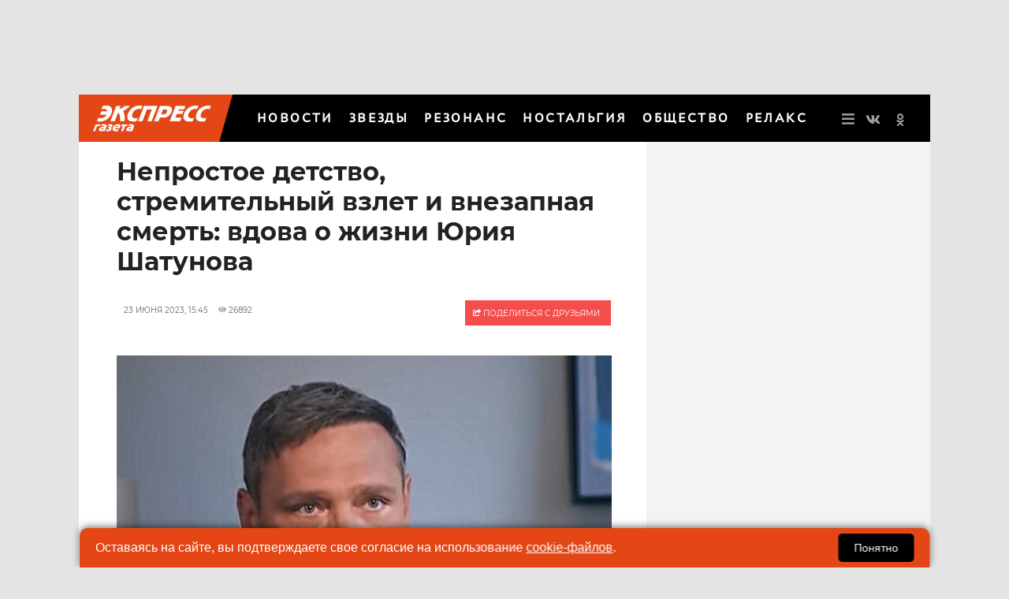

--- FILE ---
content_type: text/html; charset=UTF-8
request_url: https://www.eg.ru/nostalgia/3363512-vdova-o-jizni-yuriya-shatunova/
body_size: 54371
content:
<!DOCTYPE html>
<html lang="ru">
<head>
        <!--script data-cfasync='false' data-mrf-script="garda" data-mrf-dt="1" data-mrf-host="bc.marfeelcache.com" src="https://bc.marfeelcache.com/statics/marfeel/gardac-sync.js"></script-->
        <meta charset="utf-8"/>
    <meta name="viewport" content="width=device-width, initial-scale=1.0"/>
    <title>Непростое детство, стремительный взлет и внезапная смерть: вдова о жизни Юрия Шатунова - Экспресс газета</title>

    <meta name="google-site-verification" content="pxvM5FB6ZmYcvfXN33fSoXK_HeXDaMJUanZLUNF-IHQ"/>
    <meta name="yandex-verification" content="f4f63e6be7c4e2ac"/>
    <meta property="aio_appid" content="AIO_57B5B1AA4E01D">
    <meta name="apple-mobile-web-app-capable" content="yes"/>

    <link rel="icon" href="//s1.cdn.eg.ru/upimg/icon/favicon.png" sizes="64x64" type="image/png"/>
    <link rel="apple-touch-icon" href="//s1.cdn.eg.ru/upimg/icon/apple-touch-icon.png"/>
    <link rel="apple-touch-icon" sizes="57x57" href="//s2.cdn.eg.ru/upimg/icon/apple-touch-icon-57x57.png"/>
    <link rel="apple-touch-icon" sizes="72x72" href="//s3.cdn.eg.ru/upimg/icon/apple-touch-icon-72x72.png"/>
    <link rel="apple-touch-icon" sizes="76x76" href="//s4.cdn.eg.ru/upimg/icon/apple-touch-icon-76x76.png"/>
    <link rel="apple-touch-icon" sizes="114x114" href="//s4.cdn.eg.ru/upimg/icon/apple-touch-icon-114x114.png"/>
    <link rel="apple-touch-icon" sizes="120x120" href="//s6.cdn.eg.ru/upimg/icon/apple-touch-icon-120x120.png"/>
    <link rel="apple-touch-icon" sizes="144x144" href="//s7.cdn.eg.ru/upimg/icon/apple-touch-icon-144x144.png"/>
    <link rel="apple-touch-icon" sizes="152x152" href="//s8.cdn.eg.ru/upimg/icon/apple-touch-icon-152x152.png"/>
    <link rel="apple-touch-icon" sizes="180x180" href="//s1.cdn.eg.ru/upimg/icon/apple-touch-icon-180x180.png"/>

    <link rel="preconnect" href="https://adservice.google.com/">
    <link rel="preconnect" href="https://googleads.g.doubleclick.net/">
    <link rel="preconnect" href="https://www.googletagservices.com/">
    <link rel="preconnect" href="https://tpc.googlesyndication.com/">

    <meta property="og:site_name" content="EG.RU">
    <meta name="twitter:card" content="summary_large_image">
    <meta name="twitter:site" content="@ExpressGazeta">
    <meta name="twitter:creator" content="@ExpressGazeta">
    <meta name="twitter:domain" content="eg.ru">
    <meta name="theme-color" content="#eee">
    <style>
        .main2019_footer-collection-item-title {padding-right: 12px;}

        .yadzen_title {color:#999999}

        @media screen and (max-width: 800px) {

            .znamya647148,.znamya647153,.znamya349886 {

                scale: 0.97;
            }

            advertronic-sticker {padding: 15px;}

        .yadzen_title {
            padding-left: 15px;
            padding-right: 15px;
            font-size: 0.9em;
            margin-top: -15px;
        }}

        @media screen and (min-width: 800px) {
            .article_content .znamya_all {
                margin-left: -31px; width:calc(100% + 71px) !important;
            }
        }
       
    </style>



    <!-- advertronic -->
    <link rel="preconnect" href="https://cdn.advertronic.io">
    <link rel="preload" href="https://cdn.advertronic.io/b/6c468c33-0722-4a66-bc3a-cedaa8e90847.json" as="fetch" type="application/json" crossorigin>
    <script src="https://cdn.advertronic.io/j/s.js" type="module" async></script>
    <script>
        (window.advertronic = window.advertronic || {cmd:[]}).cmd.push({
            init:{userId: '6c468c33-0722-4a66-bc3a-cedaa8e90847'}
        });
    </script>
    <!--/ advertronic -->


    
    <!--script src="//p1.ntvk1.ru/nv.js" async></script-->
    <script async src="https://widget.sparrow.ru/js/embed.js"></script>
    <!--script type="text/javascript" src="https://s3.wi-fi.ru/mtt/configs/sites/eg.js" async nocache></script-->


    <!--script src="https://dqwzhseasq.com/script.js"></script-->

    <script type="text/javascript" src="https://code.giraff.io/data/widget-v2_egru.js" async></script>


    
        
        <meta name="robots" content="index, follow">
        <style>#scrollpost3363512 {display:none;}</style>
        <meta property="og:type" content="article">
        <meta property="og:site_name" content="EG.RU">
        <meta class="meta_title" name="mrc__share_title" content="Непростое детство, стремительный взлет и внезапная смерть: вдова о жизни Юрия Шатунова">
           <meta class="meta_title" property="og:title" content="Непростое детство, стремительный взлет и внезапная смерть: вдова о жизни Юрия Шатунова">
        <meta class="meta_title" name="twitter:title" content="Непростое детство, стремительный взлет и внезапная смерть: вдова о жизни Юрия Шатунова">
        <meta name="description" content="23 июня 2022 года не стало Юрия Шатунова. Прошло уже 12 месяцев, а поверить в смерть солиста «Ласкового мая» до сих пор трудно. Вдова артиста Светлана все еще ждет, что он войдет в их дом, а поклонники готовы чуть ли не в каждом городе поставить покойной звезде памятник или засадить аллеи белыми розами в память о певце. В сентябре Юрию могло бы исполниться 49 лет.">
        <meta class="meta_desc" name="mrc__share_description" content="23 июня 2022 года не стало Юрия Шатунова. Прошло уже 12 месяцев, а поверить в смерть солиста «Ласкового мая» до сих пор трудно. Вдова артиста Светлана все еще ждет, что он войдет в их дом, а поклонники готовы чуть ли не в каждом городе поставить покойной звезде памятник или засадить аллеи белыми розами в память о певце. В сентябре Юрию могло бы исполниться 49 лет.">
        <meta class="meta_desc" property="og:description" content="23 июня 2022 года не стало Юрия Шатунова. Прошло уже 12 месяцев, а поверить в смерть солиста «Ласкового мая» до сих пор трудно. Вдова артиста Светлана все еще ждет, что он войдет в их дом, а поклонники готовы чуть ли не в каждом городе поставить покойной звезде памятник или засадить аллеи белыми розами в память о певце. В сентябре Юрию могло бы исполниться 49 лет.">

        <meta class="meta_desc" name="twitter:description" content="23 июня 2022 года не стало Юрия Шатунова. Прошло уже 12 месяцев, а поверить в смерть солиста «Ласкового мая» до сих пор трудно. Вдова артиста Светлана все еще ждет, что он войдет в их дом, а поклонники готовы чуть ли не в каждом городе поставить покойной звезде памятник или засадить аллеи белыми розами в память о певце. В сентябре Юрию могло бы исполниться 49 лет.">
        

        <meta class="meta_image" property="og:image" content="https://s8.cdn.eg.ru/wp-content/uploads/2023/06/yuriy-shatunov-121721-1024x512.jpg">
        <link class="meta_image_href" rel="image_src" href="https://s8.cdn.eg.ru/wp-content/uploads/2023/06/yuriy-shatunov-121721-1024x512.jpg">
        <meta class="meta_image" name="twitter:image:src" content="https://s8.cdn.eg.ru/wp-content/uploads/2023/06/yuriy-shatunov-121721-1024x512.jpg">
        <meta property="yandex_recommendations_title" content="Непростое детство, стремительный взлет и внезапная смерть: вдова о жизни Юрия Шатунова"/>
<meta property="yandex_recommendations_category" content="НОСТАЛЬГИЯ"/>
<meta property="yandex_recommendations_image" content="https://s8.cdn.eg.ru/wp-content/uploads/2023/06/yuriy-shatunov-121721-1024x512.jpg"/> 

     
    <meta class="meta_url" property="og:url" content="https://www.eg.ru/nostalgia/3363512-vdova-o-jizni-yuriya-shatunova/">
        <meta class="meta_url" name="twitter:url" content="https://www.eg.ru/nostalgia/3363512-vdova-o-jizni-yuriya-shatunova/">
        <link rel='canonical' href='https://www.eg.ru/nostalgia/3363512-vdova-o-jizni-yuriya-shatunova/'/>
<link rel='amphtml' href='https://www.eg.ru/nostalgia/3363512-vdova-o-jizni-yuriya-shatunova/amp/'/>
<script type="application/ld+json">{
    "@context": "http://schema.org",
    "@type": "NewsArticle",
    "image": "https://www.eg.ru/wp-content/uploads/2023/06/yuriy-shatunov-121721.jpg",
    "name": "Непростое детство, стремительный взлет и внезапная смерть: вдова о жизни Юрия Шатунова",
    "headline": "Непростое детство, стремительный взлет и внезапная смерть: вдова о жизни Юрия Шатунова",
    "articleBody": "24 июня 2022 года Шатунов должен был отправиться в Германию, чтобы наконец-то воссоединится с семьей. Перед этим артист отработал многомесячный тур по городам России. Но буквально накануне отъезда у Юрия случился обширный инфаркт. С родными он так и не увиделся. Прощание с Шатуновым было внушительным. По приблизительным подсчетам, проводить артиста в последний путь пришло более 15 тысяч человек. А ведь в те дни в Москве царила жуткая жара. Но верным поклонникам солиста «Ласкового мая» было все равно. К слову, сегодня, 23 июня, в первую годовщину смерти Шатунова, на его могиле опять творилось что-то невообразимое: захоронение превратилось в море белых роз. «Для нашей семьи скоропостижный уход мужа и отца стал большой трагедией. События тех роковых дней я собираю по крупицам. Говорить об этом без слез до сих пор удается с трудом. Слушать песни Юры, его выступления, особенно где он общается с залом и рассказывает с гордостью про наших детей, по-прежнему не могу. &lt;…&gt; До сих пор нахожусь в каком-то ожидании, что вот-вот он позвонит в дверь и скажет: «Вот я и дома, мои лапочки». Не утихает боль, время не лечит. Но стараюсь брать себя в руки, быть сильной и главное — суметь передать детям все то, что оставил им отец», — рассказала вдова Шатунова в интервью, приуроченному к его годовщине смерти. Юрий был выходцем из детского дома, который стал примером для многих россиян. Называли его и секс-символом своего времени. Фанатки в прямом смысле рыдали на концертах Шатунова – он, к слову, никогда этого не понимал и не принимал. Ему хотелось дарить радость поклонникам, что он и делал до самого конца своей жизни. Поразительно, но при всей своей славе Юрий был удивительно заземленным человеком – так выходит по словам его вдовы. Светлана вспомнила, что для мужа в первую очередь было важно воспитать их детей настоящими людьми, а потому часто в доме звучали истории из детства главы семьи. «Для Юры было важно приучить детей к труду. Он рассказывал, как сам с малых лет подрабатывал на деревенских свадьбах, играя на гармони, как в летние каникулы работал на комбайне. Вспоминал вкус свежеиспеченного белого хлеба и парного молока, которым его угощали в поощрение за хорошую работу. Он старался воспитать у сына и дочки самостоятельность. Внушал им, что они должны уметь постоять за себя. Говорил, что могут быть такие ситуации, когда рассчитывать придется только на себя. И к этому нужно быть готовым», — вспомнила Светлана. Шатунов с теплотой относился не только к своим, но и чужим детям. Так, в Германии была одна семья, в которой рос ребенок с ДЦП, обожавший песни Юрия. Тот всегда приглашал этих людей на свои концерты в стремлении порадовать и поддержать юного поклонника. «А однажды, именно после концерта Юры, он сделал первые самостоятельные шаги. Его родители потом не раз нам писали, благодарили», — поделилась трогательным воспоминанием вдова артиста. Неудивительно, что уже второй год подряд на Троекуровском кладбище произошло столпотворение на могиле солиста «Ласкового мая». Юрий совмещал в себе не только удивительный талант, но и человечность. Поклонники до сих пор скорбят по столь ранней смерти Шатунова, чьи последние годы жизни были омрачены непрекращающейся войной со своим бывшим продюсером Андреем Разиным.",
    "dateCreated": "2023-06-23T15:45:16+03:00",
    "datePublished": "2023-06-23T15:45:16+03:00",
    "dateModified": "2023-06-23T15:45:16+03:00",
    "author": {
        "@type": "Person",
        "name": "Юлия Раевская"
    },
    "articleSection": "НОСТАЛЬГИЯ",
    "publisher": {
        "@type": "Organization",
        "name": "Экспресс газета",
        "logo": {
            "@type": "ImageObject",
            "url": "https://www.eg.ru/assets/css/logo160x160.png"
        },
        "address": {
            "@type": "PostalAddress",
            "addressCountry": "RU",
            "postalCode": "127287",
            "addressLocality": "Москва",
            "streetAddress": "Петровско-Разумовский Старый проезд 1/23 строение 1"
        },
        "contactPoint": [
            {
                "@type": "ContactPoint",
                "telephone": "+7-495-7894270",
                "contactType": "customer support"
            }
        ],
        "email": "eg@eg.ru",
        "url": "https://www.eg.ru",
        "sameAs": [
            "https://vk.com/egonline",
            "https://ok.ru/egazeta",
            "https://www.facebook.com/EGonline",
            "https://www.instagram.com/eg.ru_online/",
            "https://twitter.com/ExpressGazeta"
        ]
    },
    "mainEntityOfPage": "https://www.eg.ru/nostalgia/3363512-vdova-o-jizni-yuriya-shatunova/",
    "keywords": [
        "звезды",
        "Ласковый май",
        "Юрий Шатунов"
    ]
}</script>
    <!--    <link rel="preload" href="/assets/fonts/JTURjIg1_i6t8kCHKm45_dJE3g3D_u50.woff2" as="font"/>-->
    <!--    <link rel="preload" href="/assets/fonts/JTUPjIg1_i6t8kCHKm459WxZYgzz-PZwnCo.woff2" as="font"/>-->
    <!--    <link rel="preload" href="/assets/fonts/JTURjIg1_i6t8kCHKm45_ZpC3g3D_u50.woff2" as="font"/>-->
    <!--    <link rel="preload" href="/assets/fonts/JTUSjIg1_i6t8kCHKm459W1hyzbi.woff2" as="font"/>-->
    <!--    <link rel="preload" href="/assets/fonts/JTURjIg1_i6t8kCHKm45_bZF3g3D_u50.woff2" as="font"/>-->
    <!--    <link rel="preload" href="/assets/fonts/JTURjIg1_i6t8kCHKm45_dJE3gnD_g.woff2" as="font"/>-->
    <!--    <link rel="preload" href="/assets/fonts/JTUPjIg1_i6t8kCHKm459WxZYgzz_PZw.woff2" as="font"/>-->
    <!--    <link rel="preload" href="/assets/fonts/JTURjIg1_i6t8kCHKm45_ZpC3gnD_g.woff2" as="font"/>-->
    <!--    <link rel="preload" href="/assets/fonts/JTURjIg1_i6t8kCHKm45_bZF3gnD_g.woff2" as="font"/>-->
    <!--    <link rel="preload" href="/assets/fonts/JTUSjIg1_i6t8kCHKm459Wlhyw.woff2" as="font"/>-->
    <!--link rel="stylesheet" href="/assets/css/article2020.css"/-->
    <style>/* cyrillic-ext */ @font-face { font-family: 'AstraSans'; src: url(/assets/css/PT-Astra-Sans_Regular.ttf); } @font-face { font-family: 'Montserrat'; font-display: swap; font-style: italic; font-weight: 300; src: local('Montserrat Light Italic'), local('Montserrat-LightItalic'), url(/assets/fonts/JTUPjIg1_i6t8kCHKm459WxZYgzz8fZwnCo.woff2) format('woff2'); unicode-range: U+0460-052F, U+1C80-1C88, U+20B4, U+2DE0-2DFF, U+A640-A69F, U+FE2E-FE2F; } /* cyrillic */ @font-face { font-family: 'Montserrat'; font-display: swap; font-style: italic; font-weight: 300; src: local('Montserrat Light Italic'), local('Montserrat-LightItalic'), url(/assets/fonts/JTUPjIg1_i6t8kCHKm459WxZYgzz-PZwnCo.woff2) format('woff2'); unicode-range: U+0400-045F, U+0490-0491, U+04B0-04B1, U+2116; } /* latin-ext */ @font-face { font-family: 'Montserrat'; font-display: swap; font-style: italic; font-weight: 300; src: local('Montserrat Light Italic'), local('Montserrat-LightItalic'), url(/assets/fonts/JTUPjIg1_i6t8kCHKm459WxZYgzz8vZwnCo.woff2) format('woff2'); unicode-range: U+0100-024F, U+0259, U+1E00-1EFF, U+2020, U+20A0-20AB, U+20AD-20CF, U+2113, U+2C60-2C7F, U+A720-A7FF; } /* latin */ @font-face { font-family: 'Montserrat'; font-display: swap; font-style: italic; font-weight: 300; src: local('Montserrat Light Italic'), local('Montserrat-LightItalic'), url(/assets/fonts/JTUPjIg1_i6t8kCHKm459WxZYgzz_PZw.woff2) format('woff2'); unicode-range: U+0000-00FF, U+0131, U+0152-0153, U+02BB-02BC, U+02C6, U+02DA, U+02DC, U+2000-206F, U+2074, U+20AC, U+2122, U+2191, U+2193, U+2212, U+2215, U+FEFF, U+FFFD; } /* cyrillic-ext */ @font-face { font-family: 'Montserrat'; font-display: swap; font-style: normal; font-weight: 400; src: local('Montserrat Regular'), local('Montserrat-Regular'), url(/assets/fonts/JTUSjIg1_i6t8kCHKm459WRhyzbi.woff2) format('woff2'); unicode-range: U+0460-052F, U+1C80-1C88, U+20B4, U+2DE0-2DFF, U+A640-A69F, U+FE2E-FE2F; } /* cyrillic */ @font-face { font-family: 'Montserrat'; font-display: swap; font-style: normal; font-weight: 400; src: local('Montserrat Regular'), local('Montserrat-Regular'), url(/assets/fonts/JTUSjIg1_i6t8kCHKm459W1hyzbi.woff2) format('woff2'); unicode-range: U+0400-045F, U+0490-0491, U+04B0-04B1, U+2116; } /* latin-ext */ @font-face { font-family: 'Montserrat'; font-display: swap; font-style: normal; font-weight: 400; src: local('Montserrat Regular'), local('Montserrat-Regular'), url(/assets/fonts/JTUSjIg1_i6t8kCHKm459Wdhyzbi.woff2) format('woff2'); unicode-range: U+0100-024F, U+0259, U+1E00-1EFF, U+2020, U+20A0-20AB, U+20AD-20CF, U+2113, U+2C60-2C7F, U+A720-A7FF; } /* latin */ @font-face { font-family: 'Montserrat'; font-display: swap; font-style: normal; font-weight: 400; src: local('Montserrat Regular'), local('Montserrat-Regular'), url(/assets/fonts/JTUSjIg1_i6t8kCHKm459Wlhyw.woff2) format('woff2'); unicode-range: U+0000-00FF, U+0131, U+0152-0153, U+02BB-02BC, U+02C6, U+02DA, U+02DC, U+2000-206F, U+2074, U+20AC, U+2122, U+2191, U+2193, U+2212, U+2215, U+FEFF, U+FFFD; } /* cyrillic-ext */ @font-face { font-family: 'Montserrat'; font-display: swap; font-style: normal; font-weight: 500; src: local('Montserrat Medium'), local('Montserrat-Medium'), url(/assets/fonts/JTURjIg1_i6t8kCHKm45_ZpC3gTD_u50.woff2) format('woff2'); unicode-range: U+0460-052F, U+1C80-1C88, U+20B4, U+2DE0-2DFF, U+A640-A69F, U+FE2E-FE2F; } /* cyrillic */ @font-face { font-family: 'Montserrat'; font-display: swap; font-style: normal; font-weight: 500; src: local('Montserrat Medium'), local('Montserrat-Medium'), url(/assets/fonts/JTURjIg1_i6t8kCHKm45_ZpC3g3D_u50.woff2) format('woff2'); unicode-range: U+0400-045F, U+0490-0491, U+04B0-04B1, U+2116; } /* latin-ext */ @font-face { font-family: 'Montserrat'; font-display: swap; font-style: normal; font-weight: 500; src: local('Montserrat Medium'), local('Montserrat-Medium'), url(/assets/fonts/JTURjIg1_i6t8kCHKm45_ZpC3gfD_u50.woff2) format('woff2'); unicode-range: U+0100-024F, U+0259, U+1E00-1EFF, U+2020, U+20A0-20AB, U+20AD-20CF, U+2113, U+2C60-2C7F, U+A720-A7FF; } /* latin */ @font-face { font-family: 'Montserrat'; font-display: swap; font-style: normal; font-weight: 500; src: local('Montserrat Medium'), local('Montserrat-Medium'), url(/assets/fonts/JTURjIg1_i6t8kCHKm45_ZpC3gnD_g.woff2) format('woff2'); unicode-range: U+0000-00FF, U+0131, U+0152-0153, U+02BB-02BC, U+02C6, U+02DA, U+02DC, U+2000-206F, U+2074, U+20AC, U+2122, U+2191, U+2193, U+2212, U+2215, U+FEFF, U+FFFD; } /* cyrillic-ext */ @font-face { font-family: 'Montserrat'; font-display: swap; font-style: normal; font-weight: 600; src: local('Montserrat SemiBold'), local('Montserrat-SemiBold'), url(/assets/fonts/JTURjIg1_i6t8kCHKm45_bZF3gTD_u50.woff2) format('woff2'); unicode-range: U+0460-052F, U+1C80-1C88, U+20B4, U+2DE0-2DFF, U+A640-A69F, U+FE2E-FE2F; } /* cyrillic */ @font-face { font-family: 'Montserrat'; font-display: swap; font-style: normal; font-weight: 600; src: local('Montserrat SemiBold'), local('Montserrat-SemiBold'), url(/assets/fonts/JTURjIg1_i6t8kCHKm45_bZF3g3D_u50.woff2) format('woff2'); unicode-range: U+0400-045F, U+0490-0491, U+04B0-04B1, U+2116; } /* latin-ext */ @font-face { font-family: 'Montserrat'; font-display: swap; font-style: normal; font-weight: 600; src: local('Montserrat SemiBold'), local('Montserrat-SemiBold'), url(/assets/fonts/JTURjIg1_i6t8kCHKm45_bZF3gfD_u50.woff2) format('woff2'); unicode-range: U+0100-024F, U+0259, U+1E00-1EFF, U+2020, U+20A0-20AB, U+20AD-20CF, U+2113, U+2C60-2C7F, U+A720-A7FF; } /* latin */ @font-face { font-family: 'Montserrat'; font-display: swap; font-style: normal; font-weight: 600; src: local('Montserrat SemiBold'), local('Montserrat-SemiBold'), url(/assets/fonts/JTURjIg1_i6t8kCHKm45_bZF3gnD_g.woff2) format('woff2'); unicode-range: U+0000-00FF, U+0131, U+0152-0153, U+02BB-02BC, U+02C6, U+02DA, U+02DC, U+2000-206F, U+2074, U+20AC, U+2122, U+2191, U+2193, U+2212, U+2215, U+FEFF, U+FFFD; } /* cyrillic-ext */ @font-face { font-family: 'Montserrat'; font-display: swap; font-style: normal; font-weight: 700; src: local('Montserrat Bold'), local('Montserrat-Bold'), url(/assets/fonts/JTURjIg1_i6t8kCHKm45_dJE3gTD_u50.woff2) format('woff2'); unicode-range: U+0460-052F, U+1C80-1C88, U+20B4, U+2DE0-2DFF, U+A640-A69F, U+FE2E-FE2F; } /* cyrillic */ @font-face { font-family: 'Montserrat'; font-display: swap; font-style: normal; font-weight: 700; src: local('Montserrat Bold'), local('Montserrat-Bold'), url(/assets/fonts/JTURjIg1_i6t8kCHKm45_dJE3g3D_u50.woff2) format('woff2'); unicode-range: U+0400-045F, U+0490-0491, U+04B0-04B1, U+2116; } /* latin-ext */ @font-face { font-family: 'Montserrat'; font-display: swap; font-style: normal; font-weight: 700; src: local('Montserrat Bold'), local('Montserrat-Bold'), url(/assets/fonts/JTURjIg1_i6t8kCHKm45_dJE3gfD_u50.woff2) format('woff2'); unicode-range: U+0100-024F, U+0259, U+1E00-1EFF, U+2020, U+20A0-20AB, U+20AD-20CF, U+2113, U+2C60-2C7F, U+A720-A7FF; } /* latin */ @font-face { font-family: 'Montserrat'; font-display: swap; font-style: normal; font-weight: 700; src: local('Montserrat Bold'), local('Montserrat-Bold'), url(/assets/fonts/JTURjIg1_i6t8kCHKm45_dJE3gnD_g.woff2) format('woff2'); unicode-range: U+0000-00FF, U+0131, U+0152-0153, U+02BB-02BC, U+02C6, U+02DA, U+02DC, U+2000-206F, U+2074, U+20AC, U+2122, U+2191, U+2193, U+2212, U+2215, U+FEFF, U+FFFD; } /* cyrillic-ext */ @font-face { font-family: 'Montserrat'; font-display: swap; font-style: normal; font-weight: 800; src: local('Montserrat ExtraBold'), local('Montserrat-ExtraBold'), url(/assets/fonts/JTURjIg1_i6t8kCHKm45_c5H3gTD_u50.woff2) format('woff2'); unicode-range: U+0460-052F, U+1C80-1C88, U+20B4, U+2DE0-2DFF, U+A640-A69F, U+FE2E-FE2F; } /* cyrillic */ @font-face { font-family: 'Montserrat'; font-display: swap; font-style: normal; font-weight: 800; src: local('Montserrat ExtraBold'), local('Montserrat-ExtraBold'), url(/assets/fonts/JTURjIg1_i6t8kCHKm45_c5H3g3D_u50.woff2) format('woff2'); unicode-range: U+0400-045F, U+0490-0491, U+04B0-04B1, U+2116; } @font-face { font-family: 'Montserrat'; font-display: swap; font-style: normal; font-weight: 800; src: local('Montserrat ExtraBold'), local('Montserrat-ExtraBold'), url(/assets/fonts/JTURjIg1_i6t8kCHKm45_c5H3gfD_u50.woff2) format('woff2'); unicode-range: U+0100-024F, U+0259, U+1E00-1EFF, U+2020, U+20A0-20AB, U+20AD-20CF, U+2113, U+2C60-2C7F, U+A720-A7FF; } /* latin */ @font-face { font-family: 'Montserrat'; font-display: swap; font-style: normal; font-weight: 800; src: local('Montserrat ExtraBold'), local('Montserrat-ExtraBold'), url(/assets/fonts/JTURjIg1_i6t8kCHKm45_c5H3gnD_g.woff2) format('woff2'); unicode-range: U+0000-00FF, U+0131, U+0152-0153, U+02BB-02BC, U+02C6, U+02DA, U+02DC, U+2000-206F, U+2074, U+20AC, U+2122, U+2191, U+2193, U+2212, U+2215, U+FEFF, U+FFFD; } /* cyrillic-ext */ @font-face { font-family: 'Montserrat'; font-display: swap; font-style: normal; font-weight: 900; src: local('Montserrat Black'), local('Montserrat-Black'), url(/assets/fonts/JTURjIg1_i6t8kCHKm45_epG3gTD_u50.woff2) format('woff2'); unicode-range: U+0460-052F, U+1C80-1C88, U+20B4, U+2DE0-2DFF, U+A640-A69F, U+FE2E-FE2F; } /* cyrillic */ @font-face { font-family: 'Montserrat'; font-display: swap; font-style: normal; font-weight: 900; src: local('Montserrat Black'), local('Montserrat-Black'), url(/assets/fonts/JTURjIg1_i6t8kCHKm45_epG3g3D_u50.woff2) format('woff2'); unicode-range: U+0400-045F, U+0490-0491, U+04B0-04B1, U+2116; } /* latin-ext */ @font-face { font-family: 'Montserrat'; font-display: swap; font-style: normal; font-weight: 900; src: local('Montserrat Black'), local('Montserrat-Black'), url(/assets/fonts/JTURjIg1_i6t8kCHKm45_epG3gfD_u50.woff2) format('woff2'); unicode-range: U+0100-024F, U+0259, U+1E00-1EFF, U+2020, U+20A0-20AB, U+20AD-20CF, U+2113, U+2C60-2C7F, U+A720-A7FF; } /* latin */ @font-face { font-family: 'Montserrat'; font-display: swap; font-style: normal; font-weight: 900; src: local('Montserrat Black'), local('Montserrat-Black'), url(/assets/fonts/JTURjIg1_i6t8kCHKm45_epG3gnD_g.woff2) format('woff2'); unicode-range: U+0000-00FF, U+0131, U+0152-0153, U+02BB-02BC, U+02C6, U+02DA, U+02DC, U+2000-206F, U+2074, U+20AC, U+2122, U+2191, U+2193, U+2212, U+2215, U+FEFF, U+FFFD; } .fb_iframe_widget { padding-bottom: 40px !important; } hr { border: none; height: 1px; /* Set the hr color */ color: #e1e1e1; /* old IE */ background-color: #e1e1e1; /* Modern Browsers */ } .mobile-menu_inner { display: none; } .post-article_to-top { display: block; position: fixed; right: 25px; bottom: 60px; height: 40px; width: 40px; background-color: rgba(0, 0, 0, 0.7); border-radius: 4px; color: #fff; font-size: 20px; line-height: 40px; text-align: center; text-decoration: none; z-index: 200; } #header { display: none; } #header.active { display: block; } .article_title, .article_content h1 { font-size: 32px; line-height: 38px; } .widgeteg { clear: both; } .widgeteg { width: 300px; } @media (max-width: 600px) { .widgeteg { width: 100%; } } .widgeteg_right { margin-top: 8px; margin-left: 20px; margin-right: -30px; margin-bottom: 20px; padding: 13px; float: right; border-top: 1px solid #e1e1e1; border-bottom: 1px solid #e1e1e1; } .widgeteg_left { margin-top: 8px; margin-right: 20px; margin-left: -30px; margin-bottom: 20px; padding: 13px; float: left; border-top: 1px solid #e1e1e1; border-bottom: 1px solid #e1e1e1; } .widgeteg_more { margin-top: 0px; font-size: 10px; padding-bottom: 7px; text-transform: uppercase; color: #222222; font-weight: 500; font-family: "Montserrat", "Tahoma", san-serif; } .widgeteg_link { line-height: 17px; display: block; margin-top: -5px; font-size: 14px; padding-bottom: 7px; color: #ed1c24; font-weight: 600; font-family: "Montserrat", "Tahoma", san-serif; text-decoration: none; } .widgeteg_link:hover { text-decoration: underline; } span.widgeteg_link:hover { text-decoration: none; } .widgeteg_lead { line-height: 16px; margin-top: 7px; font-size: 12px; padding-bottom: 2px; color: #222222; font-weight: 400; font-family: "Montserrat", "Tahoma", san-serif; text-decoration: none; } .sr-only { position: absolute; width: 1px; height: 1px; padding: 0; margin: -1px; overflow: hidden; clip: rect(0, 0, 0, 0); border: 0 } .sr-only-focusable:active, .sr-only-focusable:focus { position: static; width: auto; height: auto; margin: 0; overflow: visible; clip: auto } html, body { height: 100% } *, *:before, *:after { -webkit-box-sizing: border-box; -moz-box-sizing: border-box; box-sizing: border-box } html, body { font-size: 100% } body { background: #fff; color: #222; cursor: auto; font-family: "Helvetica Neue", Helvetica, Montserrat, Arial,  san-serif; font-style: normal; font-weight: normal; line-height: 1.5; margin: 0; padding: 0; position: relative } a:hover { cursor: pointer } img { max-width: 100%; height: auto } .left { float: left !important } .right { float: right !important } .clearfix:before, .clearfix:after { content: " "; display: table } .clearfix:after { clear: both } .hide { display: none } .invisible { visibility: hidden } .antialiased { -webkit-font-smoothing: antialiased; -moz-osx-font-smoothing: grayscale } img { display: inline-block; vertical-align: middle } textarea { height: auto; min-height: 50px } select { width: 100% } .row { margin: 0 auto; max-width: 67.5rem; width: 100% } .row:before, .row:after { content: " "; display: table; height: 0px; } .row:after { clear: both } .row.collapse > .column, .row.collapse > .columns { padding-left: 0; padding-right: 0 } .row.collapse .row { margin-left: 0; margin-right: 0 } .row .row { margin: 0 -0.9375rem; max-width: none; width: auto } .row .row:before, .row .row:after { content: " "; display: table } .row .row:after { clear: both } .row .row.collapse { margin: 0; max-width: none; width: auto } .row .row.collapse:before, .row .row.collapse:after { content: " "; display: table } .row .row.collapse:after { clear: both } .column, .columns { padding-left: 0.9375rem; padding-right: 0.9375rem; width: 100%; float: left } .column + .column:last-child, .columns + .column:last-child, .column + .columns:last-child, .columns + .columns:last-child { float: right } .column + .column.end, .columns + .column.end, .column + .columns.end, .columns + .columns.end { float: left } @media only screen { .column, .columns { position: relative; padding-left: 0.9375rem; padding-right: 0.9375rem; float: left } .column.small-centered, .columns.small-centered { margin-left: auto; margin-right: auto; float: none } .column.small-uncentered, .columns.small-uncentered { float: left; margin-left: 0; margin-right: 0 } .column.small-centered:last-child, .columns.small-centered:last-child { float: none } .column.small-uncentered:last-child, .columns.small-uncentered:last-child { float: left } .column.small-uncentered.opposite, .columns.small-uncentered.opposite { float: right } .row.small-collapse > .column, .row.small-collapse > .columns { padding-left: 0; padding-right: 0 } .row.small-collapse .row { margin-left: 0; margin-right: 0 } .row.small-uncollapse > .column, .row.small-uncollapse > .columns { padding-left: 0.9375rem; padding-right: 0.9375rem; float: left } .small-1 { width: 8.33333% } .small-2 { width: 16.66667% } .small-3 { width: 25% } .small-4 { width: 33.33333% } .small-5 { width: 41.66667% } .small-6 { width: 50% } .small-7 { width: 58.33333% } .small-8 { width: 66.66667% } .small-9 { width: 75% } .small-10 { width: 83.33333% } .small-11 { width: 91.66667% } .small-12 { width: 100% } } @media only screen and (min-width: 30.0625em) { .column, .columns { position: relative; padding-left: 0.9375rem; padding-right: 0.9375rem; float: left } .medium-1 { width: 8.33333% } .medium-2 { width: 16.66667% } .medium-3 { width: 25% } .medium-4 { width: 33.33333% } .medium-5 { width: 41.66667% } .medium-6 { width: 50% } .medium-7 { width: 58.33333% } .medium-8 { width: 66.66667% } .medium-9 { width: 75% } .medium-10 { width: 83.33333% } .medium-11 { width: 91.66667% } .medium-12 { width: 100% } .medium-reset-order { float: left; left: auto; margin-left: 0; margin-right: 0; right: auto } .column.medium-centered, .columns.medium-centered { margin-left: auto; margin-right: auto; float: none } .column.medium-uncentered, .columns.medium-uncentered { float: left; margin-left: 0; margin-right: 0 } .column.medium-centered:last-child, .columns.medium-centered:last-child { float: none } .column.medium-uncentered:last-child, .columns.medium-uncentered:last-child { float: left } .column.medium-uncentered.opposite, .columns.medium-uncentered.opposite { float: right } .row.medium-collapse > .column, .row.medium-collapse > .columns { padding-left: 0; padding-right: 0 } .row.medium-collapse .row { margin-left: 0; margin-right: 0 } .row.medium-uncollapse > .column, .row.medium-uncollapse > .columns { padding-left: 0.9375rem; padding-right: 0.9375rem; float: left } } @media only screen and (min-width: 51.3125em) { .column, .columns { position: relative; padding-left: 0.9375rem; padding-right: 0.9375rem; float: left } .large-1 { width: 8.33333% } .large-2 { width: 16.66667% } .large-3 { width: 25% } .large-4 { width: 33.33333% } .large-5 { width: 41.66667% } .large-6 { width: 50% } .large-7 { width: 58.33333% } .large-8 { width: 66.66667% } .large-9 { width: 75% } .large-10 { width: 83.33333% } .large-11 { width: 91.66667% } .large-12 { width: 100% } .large-reset-order { float: left; left: auto; margin-left: 0; margin-right: 0; right: auto } .column.large-centered, .columns.large-centered { margin-left: auto; margin-right: auto; float: none } .column.large-uncentered, .columns.large-uncentered { float: left; margin-left: 0; margin-right: 0 } .column.large-centered:last-child, .columns.large-centered:last-child { float: none } .column.large-uncentered:last-child, .columns.large-uncentered:last-child { float: left } .column.large-uncentered.opposite, .columns.large-uncentered.opposite { float: right } .row.large-collapse > .column, .row.large-collapse > .columns { padding-left: 0; padding-right: 0 } .row.large-collapse .row { margin-left: 0; margin-right: 0 } .row.large-uncollapse > .column, .row.large-uncollapse > .columns { padding-left: 0.9375rem; padding-right: 0.9375rem; float: left } } @media only screen and (min-width: 56.3125em) { .column, .columns { position: relative; padding-left: 0.9375rem; padding-right: 0.9375rem; float: left } .xlarge-1 { width: 8.33333% } .xlarge-2 { width: 16.66667% } .xlarge-3 { width: 25% } .xlarge-4 { width: 33.33333% } .xlarge-5 { width: 41.66667% } .xlarge-6 { width: 50% } .xlarge-7 { width: 58.33333% } .xlarge-8 { width: 66.66667% } .xlarge-9 { width: 75% } .xlarge-10 { width: 83.33333% } .xlarge-11 { width: 91.66667% } .xlarge-12 { width: 100% } .column.xlarge-centered, .columns.xlarge-centered { margin-left: auto; margin-right: auto; float: none } .column.xlarge-uncentered, .columns.xlarge-uncentered { float: left; margin-left: 0; margin-right: 0 } .column.xlarge-centered:last-child, .columns.xlarge-centered:last-child { float: none } .column.xlarge-uncentered:last-child, .columns.xlarge-uncentered:last-child { float: left } .column.xlarge-uncentered.opposite, .columns.xlarge-uncentered.opposite { float: right } .row.xlarge-collapse > .column, .row.xlarge-collapse > .columns { padding-left: 0; padding-right: 0 } .row.xlarge-collapse .row { margin-left: 0; margin-right: 0 } .row.xlarge-uncollapse > .column, .row.xlarge-uncollapse > .columns { padding-left: 0.9375rem; padding-right: 0.9375rem; float: left } } @media only screen and (min-width: 67.5625em) { .column, .columns { position: relative; padding-left: 0.9375rem; padding-right: 0.9375rem; float: left } .xxlarge-1 { width: 8.33333% } .xxlarge-2 { width: 16.66667% } .xxlarge-3 { width: 25% } .xxlarge-4 { width: 33.33333% } .xxlarge-5 { width: 41.66667% } .xxlarge-6 { width: 50% } .xxlarge-7 { width: 58.33333% } .xxlarge-8 { width: 66.66667% } .xxlarge-9 { width: 75% } .xxlarge-10 { width: 83.33333% } .xxlarge-11 { width: 91.66667% } .xxlarge-12 { width: 100% } .column.xxlarge-centered, .columns.xxlarge-centered { margin-left: auto; margin-right: auto; float: none } .column.xxlarge-uncentered, .columns.xxlarge-uncentered { float: left; margin-left: 0; margin-right: 0 } .column.xxlarge-centered:last-child, .columns.xxlarge-centered:last-child { float: none } .column.xxlarge-uncentered:last-child, .columns.xxlarge-uncentered:last-child { float: left } .column.xxlarge-uncentered.opposite, .columns.xxlarge-uncentered.opposite { float: right } .row.xxlarge-collapse > .column, .row.xxlarge-collapse > .columns { padding-left: 0; padding-right: 0 } .row.xxlarge-collapse .row { margin-left: 0; margin-right: 0 } .row.xxlarge-uncollapse > .column, .row.xxlarge-uncollapse > .columns { padding-left: 0.9375rem; padding-right: 0.9375rem; float: left } } @media only screen { .show-for-small-only, .show-for-small-up, .show-for-small, .show-for-small-down, .hide-for-medium-only, .hide-for-medium-up, .hide-for-medium, .show-for-medium-down, .hide-for-large-only, .hide-for-large-up, .hide-for-large, .show-for-large-down, .hide-for-xlarge-only, .hide-for-xlarge-up, .hide-for-xlarge, .show-for-xlarge-down, .hide-for-xxlarge-only, .hide-for-xxlarge-up, .hide-for-xxlarge, .show-for-xxlarge-down { display: inherit !important } .hide-for-small-only, .hide-for-small-up, .hide-for-small, .hide-for-small-down, .show-for-medium-only, .show-for-medium-up, .show-for-medium, .hide-for-medium-down, .show-for-large-only, .show-for-large-up, .show-for-large, .hide-for-large-down, .show-for-xlarge-only, .show-for-xlarge-up, .show-for-xlarge, .hide-for-xlarge-down, .show-for-xxlarge-only, .show-for-xxlarge-up, .show-for-xxlarge, .hide-for-xxlarge-down { display: none !important } .visible-for-small-only, .visible-for-small-up, .visible-for-small, .visible-for-small-down, .hidden-for-medium-only, .hidden-for-medium-up, .hidden-for-medium, .visible-for-medium-down, .hidden-for-large-only, .hidden-for-large-up, .hidden-for-large, .visible-for-large-down, .hidden-for-xlarge-only, .hidden-for-xlarge-up, .hidden-for-xlarge, .visible-for-xlarge-down, .hidden-for-xxlarge-only, .hidden-for-xxlarge-up, .hidden-for-xxlarge, .visible-for-xxlarge-down { position: static !important; height: auto; width: auto; overflow: visible; clip: auto } .hidden-for-small-only, .hidden-for-small-up, .hidden-for-small, .hidden-for-small-down, .visible-for-medium-only, .visible-for-medium-up, .visible-for-medium, .hidden-for-medium-down, .visible-for-large-only, .visible-for-large-up, .visible-for-large, .hidden-for-large-down, .visible-for-xlarge-only, .visible-for-xlarge-up, .visible-for-xlarge, .hidden-for-xlarge-down, .visible-for-xxlarge-only, .visible-for-xxlarge-up, .visible-for-xxlarge, .hidden-for-xxlarge-down { clip: rect(1px, 1px, 1px, 1px); height: 1px; overflow: hidden; position: absolute !important; width: 1px } } @media only screen and (min-width: 30.0625em) { .hide-for-small-only, .show-for-small-up, .hide-for-small, .hide-for-small-down, .show-for-medium-only, .show-for-medium-up, .show-for-medium, .show-for-medium-down, .hide-for-large-only, .hide-for-large-up, .hide-for-large, .show-for-large-down, .hide-for-xlarge-only, .hide-for-xlarge-up, .hide-for-xlarge, .show-for-xlarge-down, .hide-for-xxlarge-only, .hide-for-xxlarge-up, .hide-for-xxlarge, .show-for-xxlarge-down { display: inherit !important } .show-for-small-only, .hide-for-small-up, .show-for-small, .show-for-small-down, .hide-for-medium-only, .hide-for-medium-up, .hide-for-medium, .hide-for-medium-down, .show-for-large-only, .show-for-large-up, .show-for-large, .hide-for-large-down, .show-for-xlarge-only, .show-for-xlarge-up, .show-for-xlarge, .hide-for-xlarge-down, .show-for-xxlarge-only, .show-for-xxlarge-up, .show-for-xxlarge, .hide-for-xxlarge-down { display: none !important } .hidden-for-small-only, .visible-for-small-up, .hidden-for-small, .hidden-for-small-down, .visible-for-medium-only, .visible-for-medium-up, .visible-for-medium, .visible-for-medium-down, .hidden-for-large-only, .hidden-for-large-up, .hidden-for-large, .visible-for-large-down, .hidden-for-xlarge-only, .hidden-for-xlarge-up, .hidden-for-xlarge, .visible-for-xlarge-down, .hidden-for-xxlarge-only, .hidden-for-xxlarge-up, .hidden-for-xxlarge, .visible-for-xxlarge-down { position: static !important; height: auto; width: auto; overflow: visible; clip: auto } .visible-for-small-only, .hidden-for-small-up, .visible-for-small, .visible-for-small-down, .hidden-for-medium-only, .hidden-for-medium-up, .hidden-for-medium, .hidden-for-medium-down, .visible-for-large-only, .visible-for-large-up, .visible-for-large, .hidden-for-large-down, .visible-for-xlarge-only, .visible-for-xlarge-up, .visible-for-xlarge, .hidden-for-xlarge-down, .visible-for-xxlarge-only, .visible-for-xxlarge-up, .visible-for-xxlarge, .hidden-for-xxlarge-down { clip: rect(1px, 1px, 1px, 1px); height: 1px; overflow: hidden; position: absolute !important; width: 1px } } @media only screen and (min-width: 51.3125em) { .hide-for-small-only, .show-for-small-up, .hide-for-small, .hide-for-small-down, .hide-for-medium-only, .show-for-medium-up, .hide-for-medium, .hide-for-medium-down, .show-for-large-only, .show-for-large-up, .show-for-large, .show-for-large-down, .hide-for-xlarge-only, .hide-for-xlarge-up, .hide-for-xlarge, .show-for-xlarge-down, .hide-for-xxlarge-only, .hide-for-xxlarge-up, .hide-for-xxlarge, .show-for-xxlarge-down { display: inherit !important } .show-for-small-only, .hide-for-small-up, .show-for-small, .show-for-small-down, .show-for-medium-only, .hide-for-medium-up, .show-for-medium, .show-for-medium-down, .hide-for-large-only, .hide-for-large-up, .hide-for-large, .hide-for-large-down, .show-for-xlarge-only, .show-for-xlarge-up, .show-for-xlarge, .hide-for-xlarge-down, .show-for-xxlarge-only, .show-for-xxlarge-up, .show-for-xxlarge, .hide-for-xxlarge-down { display: none !important } .hidden-for-small-only, .visible-for-small-up, .hidden-for-small, .hidden-for-small-down, .hidden-for-medium-only, .visible-for-medium-up, .hidden-for-medium, .hidden-for-medium-down, .visible-for-large-only, .visible-for-large-up, .visible-for-large, .visible-for-large-down, .hidden-for-xlarge-only, .hidden-for-xlarge-up, .hidden-for-xlarge, .visible-for-xlarge-down, .hidden-for-xxlarge-only, .hidden-for-xxlarge-up, .hidden-for-xxlarge, .visible-for-xxlarge-down { position: static !important; height: auto; width: auto; overflow: visible; clip: auto } .visible-for-small-only, .hidden-for-small-up, .visible-for-small, .visible-for-small-down, .visible-for-medium-only, .hidden-for-medium-up, .visible-for-medium, .visible-for-medium-down, .hidden-for-large-only, .hidden-for-large-up, .hidden-for-large, .hidden-for-large-down, .visible-for-xlarge-only, .visible-for-xlarge-up, .visible-for-xlarge, .hidden-for-xlarge-down, .visible-for-xxlarge-only, .visible-for-xxlarge-up, .visible-for-xxlarge, .hidden-for-xxlarge-down { clip: rect(1px, 1px, 1px, 1px); height: 1px; overflow: hidden; position: absolute !important; width: 1px } } @media only screen and (min-width: 56.3125em) { .hide-for-small-only, .show-for-small-up, .hide-for-small, .hide-for-small-down, .hide-for-medium-only, .show-for-medium-up, .hide-for-medium, .hide-for-medium-down, .hide-for-large-only, .show-for-large-up, .hide-for-large, .hide-for-large-down, .show-for-xlarge-only, .show-for-xlarge-up, .show-for-xlarge, .show-for-xlarge-down, .hide-for-xxlarge-only, .hide-for-xxlarge-up, .hide-for-xxlarge, .show-for-xxlarge-down { display: inherit !important } .show-for-small-only, .hide-for-small-up, .show-for-small, .show-for-small-down, .show-for-medium-only, .hide-for-medium-up, .show-for-medium, .show-for-medium-down, .show-for-large-only, .hide-for-large-up, .show-for-large, .show-for-large-down, .hide-for-xlarge-only, .hide-for-xlarge-up, .hide-for-xlarge, .hide-for-xlarge-down, .show-for-xxlarge-only, .show-for-xxlarge-up, .show-for-xxlarge, .hide-for-xxlarge-down { display: none !important } .hidden-for-small-only, .visible-for-small-up, .hidden-for-small, .hidden-for-small-down, .hidden-for-medium-only, .visible-for-medium-up, .hidden-for-medium, .hidden-for-medium-down, .hidden-for-large-only, .visible-for-large-up, .hidden-for-large, .hidden-for-large-down, .visible-for-xlarge-only, .visible-for-xlarge-up, .visible-for-xlarge, .visible-for-xlarge-down, .hidden-for-xxlarge-only, .hidden-for-xxlarge-up, .hidden-for-xxlarge, .visible-for-xxlarge-down { position: static !important; height: auto; width: auto; overflow: visible; clip: auto } .visible-for-small-only, .hidden-for-small-up, .visible-for-small, .visible-for-small-down, .visible-for-medium-only, .hidden-for-medium-up, .visible-for-medium, .visible-for-medium-down, .visible-for-large-only, .hidden-for-large-up, .visible-for-large, .visible-for-large-down, .hidden-for-xlarge-only, .hidden-for-xlarge-up, .hidden-for-xlarge, .hidden-for-xlarge-down, .visible-for-xxlarge-only, .visible-for-xxlarge-up, .visible-for-xxlarge, .hidden-for-xxlarge-down { clip: rect(1px, 1px, 1px, 1px); height: 1px; overflow: hidden; position: absolute !important; width: 1px } } @media only screen and (min-width: 67.5625em) { .hide-for-small-only, .show-for-small-up, .hide-for-small, .hide-for-small-down, .hide-for-medium-only, .show-for-medium-up, .hide-for-medium, .hide-for-medium-down, .hide-for-large-only, .show-for-large-up, .hide-for-large, .hide-for-large-down, .hide-for-xlarge-only, .show-for-xlarge-up, .hide-for-xlarge, .hide-for-xlarge-down, .show-for-xxlarge-only, .show-for-xxlarge-up, .show-for-xxlarge, .show-for-xxlarge-down { display: inherit !important } .show-for-small-only, .hide-for-small-up, .show-for-small, .show-for-small-down, .show-for-medium-only, .hide-for-medium-up, .show-for-medium, .show-for-medium-down, .show-for-large-only, .hide-for-large-up, .show-for-large, .show-for-large-down, .show-for-xlarge-only, .hide-for-xlarge-up, .show-for-xlarge, .show-for-xlarge-down, .hide-for-xxlarge-only, .hide-for-xxlarge-up, .hide-for-xxlarge, .hide-for-xxlarge-down { display: none !important } .hidden-for-small-only, .visible-for-small-up, .hidden-for-small, .hidden-for-small-down, .hidden-for-medium-only, .visible-for-medium-up, .hidden-for-medium, .hidden-for-medium-down, .hidden-for-large-only, .visible-for-large-up, .hidden-for-large, .hidden-for-large-down, .hidden-for-xlarge-only, .visible-for-xlarge-up, .hidden-for-xlarge, .hidden-for-xlarge-down, .visible-for-xxlarge-only, .visible-for-xxlarge-up, .visible-for-xxlarge, .visible-for-xxlarge-down { position: static !important; height: auto; width: auto; overflow: visible; clip: auto } .visible-for-small-only, .hidden-for-small-up, .visible-for-small, .visible-for-small-down, .visible-for-medium-only, .hidden-for-medium-up, .visible-for-medium, .visible-for-medium-down, .visible-for-large-only, .hidden-for-large-up, .visible-for-large, .visible-for-large-down, .visible-for-xlarge-only, .hidden-for-xlarge-up, .visible-for-xlarge, .visible-for-xlarge-down, .hidden-for-xxlarge-only, .hidden-for-xxlarge-up, .hidden-for-xxlarge, .hidden-for-xxlarge-down { clip: rect(1px, 1px, 1px, 1px); height: 1px; overflow: hidden; position: absolute !important; width: 1px } } .show-for-landscape, .hide-for-portrait { display: inherit !important } .hide-for-landscape, .show-for-portrait { display: none !important } table.hide-for-landscape, table.show-for-portrait { display: table !important } thead.hide-for-landscape, thead.show-for-portrait { display: table-header-group !important } tbody.hide-for-landscape, tbody.show-for-portrait { display: table-row-group !important } tr.hide-for-landscape, tr.show-for-portrait { display: table-row !important } td.hide-for-landscape, td.show-for-portrait, th.hide-for-landscape, th.show-for-portrait { display: table-cell !important } @media only screen and (orientation: landscape) { .show-for-landscape, .hide-for-portrait { display: inherit !important } .hide-for-landscape, .show-for-portrait { display: none !important } table.show-for-landscape, table.hide-for-portrait { display: table !important } thead.show-for-landscape, thead.hide-for-portrait { display: table-header-group !important } tbody.show-for-landscape, tbody.hide-for-portrait { display: table-row-group !important } tr.show-for-landscape, tr.hide-for-portrait { display: table-row !important } td.show-for-landscape, td.hide-for-portrait, th.show-for-landscape, th.hide-for-portrait { display: table-cell !important } } @media only screen and (orientation: portrait) { .show-for-portrait, .hide-for-landscape { display: inherit !important } .hide-for-portrait, .show-for-landscape { display: none !important } } .show-for-touch { display: none !important } .hide-for-touch { display: inherit !important } .touch .show-for-touch { display: inherit !important } .touch .hide-for-touch { display: none !important } table.hide-for-touch { display: table !important } .touch table.show-for-touch { display: table !important } thead.hide-for-touch { display: table-header-group !important } .touch thead.show-for-touch { display: table-header-group !important } tbody.hide-for-touch { display: table-row-group !important } .touch tbody.show-for-touch { display: table-row-group !important } tr.hide-for-touch { display: table-row !important } .touch tr.show-for-touch { display: table-row !important } td.hide-for-touch { display: table-cell !important } .touch td.show-for-touch { display: table-cell !important } th.hide-for-touch { display: table-cell !important } .touch th.show-for-touch { display: table-cell !important } .show-for-sr { clip: rect(1px, 1px, 1px, 1px); height: 1px; overflow: hidden; position: absolute !important; width: 1px } .show-on-focus { clip: rect(1px, 1px, 1px, 1px); height: 1px; overflow: hidden; position: absolute !important; width: 1px } .show-on-focus:focus, .show-on-focus:active { position: static !important; height: auto; width: auto; overflow: visible; clip: auto } .print-only, .show-for-print { display: none !important } @media print { .print-only, .show-for-print { display: block !important } .hide-on-print, .hide-for-print { display: none !important } table.show-for-print { display: table !important } thead.show-for-print { display: table-header-group !important } tbody.show-for-print { display: table-row-group !important } tr.show-for-print { display: table-row !important } td.show-for-print { display: table-cell !important } th.show-for-print { display: table-cell !important } } html, body, div, span, applet, object, iframe, h1, h2, h3, h4, h5, h6, p, blockquote, pre, a, abbr, acronym, address, big, cite, code, del, dfn, em, img, ins, kbd, q, s, samp, small, strike, strong, sub, sup, tt, var, b, u, i, center, dl, dt, dd, ol, ul, li, fieldset, form, label, legend, table, caption, tbody, tfoot, thead, tr, th, td, article, aside, canvas, details, embed, figure, figcaption, footer, header, hgroup, menu, nav, output, ruby, section, summary, time, mark, audio, video { margin: 0; padding: 0; border: 0; -webkit-box-sizing: border-box; -moz-box-sizing: border-box; box-sizing: border-box } article, aside, details, figcaption, figure, footer, header, hgroup, menu, nav, section { display: block } html { font-size: 16px } body { background: #e4e4e4; color: #333; font-family: "Montserrat", "Tahoma", san-serif; line-height: 1.3 } a { color: inherit } .site-wrapper { overflow: hidden } .page-wrapper { margin: auto; max-width: 1080px; background: #fff } .text-centered { text-align: center } h1 a, h2 a, h3 a { text-decoration: none } .eg-bn { margin-bottom: 20px } .fixed-me-parent { clear: both } .end-of-post { height: 0px; clear: both } .page-title { margin-bottom: 25px; font-size: 25px } .page-header { position: relative; margin-bottom: 25px; height: 82px; /* border-bottom: 1px solid #dadada;*/ } .page-header_wrapper { height: 95px; padding-top: 15px; } .page-header_logo { display: block; position: absolute; left: 6px; top: 10px; height: 51px; width: 160px; background: url("/assets/css/express-gazeta.svg"); background-size: contain; background-repeat: no-repeat; text-indent: -999px; overflow: hidden } .page-header_search { display: block; position: absolute; top: 5px; right: 15px; height: 60px; width: 60px } .page-header_search-body { display: none; position: absolute; top: 10px; right: 60px; height: 40px; width: 465px; background: #F5F5F5 } .page-header_search-body .fa { float: right; height: 40px; width: 50px; color: #b2b2b2; font-size: 20px; line-height: 35px; text-align: center } .page-header_search-text { display: block; float: left; padding-left: 20px; height: 40px; width: 415px; background: #F5F5F5; border: none } .page-header_search-btn { position: absolute; top: 0; right: 0; height: 60px; width: 60px; font-size: 22px; line-height: 55px; text-align: center } .page-header_search-btn .fa { cursor: pointer } .page-header_search-btn .fa-times { display: none } .page-header_search-btn.active .fa-search { display: none } .page-header_search-btn.active .fa-times { display: inline-block } .page-header_bottom { margin-bottom: 30px } .page-header_currency { float: left; margin-left: 12px; padding: 5px 0; height: 40px; color: #484848; font-family: "Montserrat",  san-serif; font-size: 19px; font-weight: bold; line-height: 30px } .page-header_currency:first-child { margin-left: 40px; } .page-header_currency .fa-eur, .page-header_currency .fa-usd { color: #b0b0b0; font-size: 19px; line-height: 28px; text-align: center } .page-header_currency .fa-angle-up, .page-header_currency .fa-angle-down { margin-left: 5px } .page-header_currency .fa-angle-down { color: #ed1c24 } .page-header_currency .fa-angle-up { color: #44b976 } .page-header_social { margin-left: 12px; padding: 5px 0; height: 40px; color: #484848; font-family: "Montserrat",  san-serif; font-size: 14px; font-weight: 500; line-height: 30px } .page-header_social .fa { height: 30px; width: 30px; border: 1px solid #b0b0b0; border-radius: 50%; color: #b0b0b0; font-size: 16px; line-height: 28px; text-align: center; transition: all 200ms ease-out } .page-header_social .fa:hover { color: #fff } .page-header_social .fa-twitter:hover { background: #00a2f5; border: 1px solid #00a2f5 } .page-header_social .fa-facebook:hover { background: #23599b; border: 1px solid #23599b } .page-header_social .fa-vk:hover { background: #5184ab; border: 1px solid #5184ab } .page-header_button { display: inline-block; height: 40px; width: 195px; border: 1px solid #dcdcdc; color: #8f8f8f; font-family: "Montserrat",  san-serif; font-size: 14px; font-weight: 500; line-height: 38px; text-align: center; text-decoration: none; text-transform: uppercase; transition: all 200ms ease-out } .page-header_button.active { border: 1px solid #ed1c24; color: #ed1c24 } .page-header_button:hover { background: #ed1c24; border: 1px solid #ed1c24; color: #fff } @media only screen and (min-width: 56.25em) { .page-header.fixhead { max-width: 1080px; width: 100%; background: #fff; transition: all 300ms ease-out } .page-header.fixhead.active { position: fixed; top: 0; left: 0; right: 0; margin: auto; height: 50px; z-index: 100; } .page-header.fixhead.active .page-header_logo { height: 30px; width: 96px; transition: all 300ms ease-out } .page-header.fixhead.active .main-menu { padding-top: 17px; transition: all 300ms ease-out } .page-header.fixhead.active .page-header_search-btn, .page-header.fixhead.active .page-header_search { height: 40px; width: 40px; transition: all 300ms ease-out } .page-header.fixhead.active .page-header_search-btn { line-height: 35px; transition: all 300ms ease-out } .page-header.fixhead.active .page-header_search-body { top: 0; transition: all 300ms ease-out } } @media only screen and (max-width: 56.25em) and (min-width: 30em) { .page-header_logo { position: static; margin: 6px auto } .page-header_currency .fa-eur, .page-header_currency .fa-usd { margin-right: 2px } } @media only screen and (max-width: 30em) { .page-header_button { padding: 0 20px; width: auto; font-size: 12px } .page-header_button .fa-home { font-size: 24px; vertical-align: middle } .page-header_logo { position: static; margin: 6px auto } } .slideshow:before, .slideshow:after { content: " "; display: table } .slideshow:after { clear: both } .slideshow_wrapper { margin-bottom: 25px; min-height: 640px; background: #23475F url("../images/carousel2.jpg") center top no-repeat } .page-footer { padding-top: 30px; padding-bottom: 30px; background: #2d3e50; color: #fff; font-size: 12px } .article_premium-meta { position: absolute; bottom: 0px; left: 0; right: 0; color: #fff; text-align: left; } .article_premium-rubr { display: inline-block; padding: 0 15px; height: 25px; border: 1px solid #fff; font-family: "Montserrat",  san-serif; font-size: 10px; line-height: 25px; text-decoration: none; text-transform: uppercase } .article_premium-title { margin-left: 17.7%; margin-bottom: 30px; max-width: 700px; font-weight: bold; font-size: 42px; line-height: 48px; padding-left: 30px; padding-right: 8%; border-left: 3px solid white; } .article_title { margin-bottom: 10px; color: #222222; font-size: 32px; font-weight: 700; } .article_subtitle { margin-bottom: 20px; font-size: 18px; font-weight: bold } .article_content { font-family: "Montserrat",  san-serif; font-size: 16px; line-height: 21px; } .article_content p, .article_content h2, .article_content h3 { margin-bottom: 20px } .article_content iframe, .article_content object { margin-bottom: 20px; max-width: 100% } .article_content a { color: #ed1c24 } .article_content blockquote { display: block; margin-bottom: 46px; margin-top: -13px; font-family: "Montserrat", "Tahoma", san-serif; font-weight: 500; font-size: 18px; font-style: italic; clear: both; } .article_figure { display: block; position: relative; margin-bottom: 5px } .article_figure img { display: block; position: relative; width: 100% } .article_figure .wp-caption-text { display: block; position: absolute; bottom: 0; left: 0; padding: 5px 12px; background: rgba(0, 0, 0, 0.51); color: #fff; font-family: "Montserrat",  san-serif; font-size: 10px; text-transform: uppercase } .article_tags-block { margin-bottom: 20px; padding-bottom: 0px; margin-top: -26px; clear: both; margin-left: 0px; padding-bottom: 9px; } .article_tags-block .article_nav-list .article_nav-list1 { min-height: 120px; } .article_tags { max-width: 340px; min-height: 26px; } .article_tags-block:after, .article_tags-block:before { clear: both } .article_tags-title { float: left; margin-right: 15px; padding: 0 13px; height: 25px; border: 1px solid #ed1c24; color: #ed1c24; font-family: "Montserrat",  san-serif; font-size: 10px; font-weight: 500; line-height: 23px; } .article_tag { color: #ed1c24; font-family: "Montserrat",  san-serif; font-weight: 400; font-size: 10px; line-height: 16px; text-decoration: underline; letter-spacing: 0.04em; } .NOcolumns .wp-caption-text { margin-left: 72px; } .article_bn { margin-bottom: 20px } .article_znamya { margin-bottom: 20px } .comments { width: 100%; overflow: auto; } .article_znamya_gnezdo { margin: 0 0px -12px 0; width: calc(100% + 9px); margin-left: -9px; background-color: rgba(100,100,100,0.06); display: flex; width: calc(100% + 7px); margin-left: -7px; min-height: 240px; flex-direction: column; justify-content: center; } .article_meta { margin-bottom: 10px; padding: 10px 0; border-bottom: 1px solid #dcdcdc; color: #8f8f8f; font-family: "Montserrat",  san-serif; font-size: 10px; text-transform: uppercase } .article_author { margin-bottom: 20px; color: #8f8f8f; font-family: "Montserrat",  san-serif; font-size: 10px; text-transform: uppercase } .article_author:before, .article_author:after { content: " "; display: table } .article_author:after { clear: both } .article_author-link { text-decoration: none } .article_nav-title { position: relative; margin-bottom: 5px; padding-bottom: 12px; border-bottom: 2px solid #e9e9e9; color: #222222; font-family: "Montserrat",  san-serif; font-size: 20px; font-weight: 600; line-height: 1; margin-left: 22px; } .article_nav-title1 { margin-left: -9px; } .article_nav-list { color: #303030; font-size: 16px; font-weight: 500; margin-left: 18px; } .article_nav-list1 { margin-left: -9px; } .article_nav-item { padding: 0px 0; border-bottom: 1px solid #e1e1e1; list-style: none; min-height: 57px; } .article_nav-link { text-decoration: none; top: 4px; position: relative; } .article_nav-link:hover { text-decoration: none; } .article_nav-link.passed { color: #8f8f8f } @media only screen and (max-width: 51.25em) and (min-width: 700px) { .article_premium-title { font-size: 30px } } @media only screen and (max-width: 700px) and (min-width: 30em) { .article_premium-title { font-size: 26px } } @media only screen and (max-width: 30em) { .article_premium-title { font-size: 20px } .article_premium-rubr { display: none } } @media only screen and (max-width: 300px) { .article_premium-title { font-size: 16px } } .comments_top { margin-bottom: 20px } .comments_name { display: inline-block; position: relative; text-decoration: none } .comments_name-big { color: #e6e6e6; font-family: "Montserrat",  san-serif; font-size: 36px; font-weight: 800; text-transform: uppercase } .comments_name-small { display: block; position: absolute; right: 15px; bottom: 5px; font-family: "Montserrat",  san-serif; font-size: 18px; font-weight: 300 } .comment-form { display: block; margin-bottom: 30px } .comment-form:before, .comment-form:after { content: " "; display: table } .comment-form:after { clear: both } .comment-form .submit { display: block; float: right; padding: 0 30px; height: 40px; background: #fff; border: 1px solid #484848; color: #484848; cursor: pointer; font-family: "Montserrat",  san-serif; font-size: 11px; line-height: 38px; text-transform: uppercase } .comment-form-comment { display: block; margin-bottom: 15px; padding: 10px; min-height: 100px; min-width: 100%; max-width: 100%; background: #ededed; border: 1px solid #ededed } .comment-form-author-p { float: left } .comment-form-author { display: block; padding: 0 8px; height: 30px; width: 180px; background: #ededed; border: 1px solid #ededed } .ulogin_block { float: right } .ulogin_label { color: #8f8f8f; font-family: "Montserrat",  san-serif; font-size: 10px; line-height: 30px; text-transform: uppercase } .form-submit { clear: both } .eg-gallery { position: relative; width: auto; max-width: 100% } .eg-gallery_wrapper { position: relative; margin: 0 0 25px 0; background: #f7f7f7; clear: both } .eg-gallery_wrapper:before, .eg-gallery_wrapper:after { content: " "; display: table } .eg-gallery_wrapper:after { clear: both } .eg-gallery_photo { display: block; margin: 0 auto 12px; width: auto; max-width: 100% } .eg-gallery_title { display: block; position: static; padding: 15px 15px 15px 80px; background: transparent; color: #646464; font-size: 10px; text-transform: uppercase; -webkit-box-sizing: border-box; -moz-box-sizing: border-box; box-sizing: border-box; overflow: hidden } .eg-gallery_item { display: block; position: static } .eg-gallery_pager { display: block; float: left; height: 0; width: 65px } .eg-gallery_pager-nums { display: block; position: absolute; left: 0; bottom: 0; padding: 0 15px; height: 50px; -webkit-box-sizing: border-box; -moz-box-sizing: border-box; box-sizing: border-box; background: #f7f7f7; color: #666; font-family: "Montserrat", "Tahoma", san-serif; font-size: 18px } .eg-gallery_pager-current { font-size: 30px; font-weight: bold } .eg-gallery_pager-total:before { content: "/" } .eg-gallery_pager-controls { display: block; position: static } .eg-gallery_pager-next, .eg-gallery_pager-prev { position: absolute; top: 50%; height: 45px; width: 34px; background: #fff; color: #242626; cursor: pointer; font-size: 15px; line-height: 45px; text-align: center; transform: translateY(-50%); opacity: 0.8 } .eg-gallery_pager-next { right: 0; box-shadow: -2px 2px 2px #777 } .eg-gallery_pager-prev { left: 0; box-shadow: 2px 2px 2px #777 } @media only screen and (max-width: 51.25em) { .eg-gallery_title { padding-right: 10px; padding-left: 80px } .eg-gallery_pager-controls { display: none } } .gallery { position: relative; background: #f7f7f7 } .gallery img { display: block; float: none; margin: auto } .gallery .gallery-caption { display: block; position: static; padding: 15px 15px 15px 80px; min-height: 60px; background: transparent; color: #303030; font-size: 11px; text-transform: uppercase; -webkit-box-sizing: border-box; -moz-box-sizing: border-box; box-sizing: border-box; overflow: hidden } .gallery .eg-gallery_pager-nums { position: absolute; bottom: 0; left: 0 } .gallery-item { position: relative } .search_top { margin-bottom: 15px } .search_list { list-style: none } .search_item { padding: 20px 0; border-top: 1px solid #e6e6e6 } .search_item:before, .search_item:after { content: " "; display: table } .search_item:after { clear: both } .search_content { overflow: hidden } .search_figure { float: right; margin-left: 15px; width: 35% } .search_title { margin-bottom: 15px; font-size: 20px } .search_title a:hover { text-decoration: underline } .search_excerpt { margin-bottom: 10px; font-family: "Montserrat",  san-serif; font-size: 14px } .search_rubr { margin-bottom: 10px; color: #8f8f8f; font-family: "Montserrat",  san-serif; font-size: 10px; text-transform: uppercase } .search_rubr a { text-decoration: none } .search_rubr a:hover { text-decoration: underline } .search_meta { color: #8f8f8f; font-family: "Montserrat",  san-serif; font-size: 10px; text-transform: uppercase } .search_meta a { text-decoration: none } .search_meta a:hover { text-decoration: underline } .search_date, .search_author { display: inline-block; margin-right: 8px } @media only screen and (max-width: 30em) { .search_figure { float: none; margin: 0 0 15px 0; width: 100% } } .instagram-media { position: inherit !important; min-height: 700px !important; } .main-menu_list li { position: relative; float: left; left: 8px; padding: 0 8px; list-style: none; } .main-menu_list li a { color: #303030; font-weight: 500; text-decoration: none; text-transform: uppercase; letter-spacing: 0.002em; } .mobile-menu_list li a { font-size: 14px; font-weight: 500; text-decoration: none; text-transform: uppercase; } .mobile-menu_list li { padding: 5px 0; list-style: none; } .carousel_author-photo { width: 60px; height: 60px; } .slideshow_wrapper { margin-top: 15px; } .footer-bottom_menu li { float: left; margin-left: 28px; list-style: none; } .footer-bottom_menu li a { text-decoration: none; } .article_content h1 { margin-top: 20px; } .article_content h2, .article_content h3 { margin-top: 35px; margin-bottom: 10px !important; } .article_bn15 { margin-left: 15px; } .page-numbers { text-decoration: none; padding: 5px; } .current { color: #ed1c24; } .alignleft { float: left; padding-right: 30px; margin-left: -28px; max-width: 50%; padding-bottom: 2px; } .alignright { float: right; padding-left: 30px; margin-right: -28px; max-width: 50%; } .article_nav-link:hover, .footer-posts_post-title a:hover { text-decoration: underline; } .mtop_photo-frame:after, .mrubr_photo-frame:after, .carousel_photo-frame:after { background: rgba(0, 0, 0, 0.16) !important; } .mtop_photo-frame:hover:after, .mrubr_photo-frame:hover:after, .carousel_photo-frame:hover:after { background: rgba(0, 0, 0, 0.26) !important; } .img-desc { color: #303030; padding-bottom: 15px; font-size: 12px; margin-top: 2px; } .fa-telegram:before { content: "\f2c6" } .fa-telegram:hover { background: #00a2f5; border: 1px solid #00a2f5 } .fa-instagram:hover { background: #00a2f5; border: 1px solid #00a2f5 } .fa-odnoklassniki:hover { background: #F2720C; border: 1px solid #F2720C } .footer-bottom_soc-icon { margin: 0px 2px !important; } .gallery .gallery-caption { padding: 15px 15px 15px 99px; } .bannerleft .mobilesubscriptions { text-align: right !important; margin-right: 15px !important; } @media screen and (max-width: 600px) { .nr-player, .yandex_adp3 { display: none } .page-header_button { font-size: 10px; line-height: 24px; padding: 0 3px; margin-bottom: -19px; height: 26px; } .bannerleft .mobilesubscriptions { text-align: center !important; width: 100%; } .padding30 { padding-left: 10px; padding-right: 10px; } .article_content ul li { margin-left: 10px !important; } } .ad600 { display: none; } .mainfoto { padding-right: 0px; padding-left: 7px; padding-top: 8px; } @media screen and (max-width: 730px) { .ad600 { display: block; } .yandex_adp3 { display: none; } .article_content { margin-right: 15px; margin-left: 15px; } .columns { padding-right: 15px; } .mainfoto { padding-right: 15px; } } figcaption.wp-caption-text { font-size: 10px; padding-left: 0px; padding-top: 7px; padding-bottom: 6px; margin-left: 28px; letter-spacing: 0.05em; color: #666666; line-height: 16px; } .aligncenter .wp-caption-text, .alignnone .wp-caption-text, .alignright .wp-caption-text, .alignleft .wp-caption-text { /* margin-left: 0px; */ text-align: left; padding-bottom: 25px; } img.aligncenter { display: block; margin: 0 auto; } .aligncenter { text-align: center; } .carousel_wrapper, .slideshow_wrapper, .page-footer { position: relative } .slideshow_wrapper { margin-top: 0px !important; } .page-header_button { background: #ed1c24; border: 1px solid #ed1c24; color: #fff; } .page-header_search-body { width: 267px !important; } .padding30 { padding-left: 50px; padding-right: 30px; } .page-header_search-text { width: 202px; } .visually-hidden { position: absolute; top: -9999em; left: -9999em; box-sizing: border-box; } .page-header_button.active { color: #ffffff; } .hr { border-bottom: 1px solid #e1e1e1; } .hr1 { width: 50%; margin-bottom: 22px; margin-top: 18px; } .hr2 { width: 100%; margin-bottom: 22px; margin-top: 18px; } .hr300 { border-bottom: 1px solid #e1e1e1; width: 50%; max-width: 300px; margin-bottom: 22px; margin-top: 8px; margin-left: -6px; } h2 { font-size: 1.3em; } @media screen and (min-width: 100px) { .mobile_premium_columns .wp-caption-text { margin-left: 17.7%; font-size: 10px; } .comblock { padding-left: 52px !important; padding-right: 50px !important; } .article_content ul { margin-bottom: 30px; margin-top: -7px; } .article_content ul li { clear: both; position: relative; margin-bottom: 10px; padding-left: 25px; list-style: none; margin-left: 30px; font-size: 16px; line-height: 21px; } .article_content ul li strong, .article_content ol li strong, .article_content ul li b, .article_content ol li b { font-weight: 500; } .article_content ol li { position: relative; margin-bottom: 10px; padding-left: 25px; list-style: none; font-size: 16px; } .article_content ol { list-style: none; counter-reset: item; margin-left: 29px; margin-bottom: 20px; clear: both; } .article_content ol li { counter-increment: item; margin-bottom: 5px; margin-top: 18px; } .article_content ol li:before { margin-right: 10px; margin-left: -28px; content: counter(item); color: #f24b4b; width: 1.2em; text-align: center; display: inline-block; font-weight: 700; } .article_content h1, .article_content h2, .article_content h3 { clear: both; } .article_content h2, .article_content h3 { clear: both; font-size: 20px; font-weight: 600; color: #222222; margin-top: 37px; margin-bottom: 26px; } .article_content h3 { clear: both; font-size: 16px; font-weight: 700; color: #222222; margin-top: 22px; margin-bottom: 20px; line-height: 20px; } .article_content ul li:before { position: absolute; font-size: 0.7em; display: inline-block; left: 0; top: 2px; margin: 0 6px 0 0; width: 11px; color: #f24b4b; content: url("/assets/css/marker.svg") } .page-header_bottom { margin-bottom: 10px !important; } .article_content { padding-left: 35px; padding-right: 35px;; } .article_content_premium { padding-left: 0px; padding-right: 0px; } .article_content_premium .article_meta { height: 77px; } .article_content_premium .article_subtitle { font-size: 22px; line-height: 28px; } .article_content_premium p { font-size: 18px; line-height: 24px; } .article_content_premium h2 { font-size: 22px; line-height: 24px; } .article_content_premium h3, .article_content_premium ol li, .article_content_premium ul li { font-size: 18px; line-height: 24px; } .article_content_premium ol li { margin-left: 30px; margin-top: 8px; } .article_content_premium .egblockquote p { font-size: 20px; line-height: 26px; } .article_content_premium .alignnone { margin: 15px; margin-top: 40px; max-width: 1051px; width: 98%; } .article_content_premium p img.alignnone { margin: 15px; margin-top: 40px; max-width: 1051px; /* width: 98%; */ margin-left: -170px; margin-right: -170px; /* position: fixed; */ width: 1038px; } .article_content_premium figcaption.wp-caption-text { font-size: 10px; padding-left: 0px; padding-top: 7px; padding-bottom: 17px; margin-left: 0%; margin-right: 0%; } .article_content_premium .alignnone figcaption.wp-caption-text { margin-left: 16.7%; margin-right: 16.7%; } .egw1 { float: left; padding-right: 10px; } .egw2 { border-radius: 30px; } .egw11 { margin-top: 11px; } .egw-25 { margin-top: -9px; } .egw-25 p { margin-bottom: 4px; } .article_content_premium .egw-25 { margin-top: 0px; } .article_content_premium .widgeteg_left { margin-left: 14%; } .article_content_premium .widgeteg_right { margin-right: 14%; } .article_content_premium .article_nav-list1 { margin-left: 17%; margin-right: 17%; } .article_content_premium .alignleft, .article_content_premium .alignright { float: left; padding-right: 15px; padding-right: 0px; margin-left: 17.7%; margin-right: 17.7%; max-width: 120%; width: inherit; padding-bottom: 2px; margin-top: 7px; } .article_content_premium p .alignleft, .article_content_premium p .alignright { margin-left: 0%; margin-right: 0%; margin-bottom: 20px; } .article_content_premium .alignright { float: right; padding-right: 0px; padding-left: 15px; } .article_content_premium p, .article_content_premium h1, .article_content_premium h3, .article_content_premium h2, .article_content_premium ol, .article_content_premium ul, .article_content_premium blockquote, .article_content_premium .article_subtitle, .article_content_premium .article_meta, .article_content_premium .hr300, .article_content_premium figure.alignleft, .article_content_premium figure.alignright, .article_content_premium .tele-gallery, .article_content_premium .article_nav-title1, .article_content_premium .article_nav-list1 { margin-left: 17.7%; margin-right: 17.7%; } .article_content_premium_end .hr300 { margin-bottom: 30px; margin-top: 30px; } .article_content_premium .addthis_inline_share_toolbox_2 { margin-bottom: -50px; margin-top: 0px; width: 100%; text-align: center; } .article_content_premium .alignleft { padding-right: 15px; } .article_content_premium .alignright { padding-left: 15px; } .article_content_premium div.row { margin-left: 12.7%; margin-right: 12.7%; margin-bottom: 20px; } .article_content_premium div.row p { margin-left: 0; margin-right: 0; margin-bottom: 0; text-align: justify; } .article_content_premium .insta_left { margin-left: 15%; } .article_content_premium .insta_right { margin-right: 15%; } .page-header_logo { left: 20px; } .red a { color: #ed1c24 !important; } .page-header.fixhead { left: 0; width: 100%; } .page-header.fixhead.active { box-shadow: -6px 6px 27px -4px rgba(0, 0, 0, 0.2); height: 55px; } .article_content { font-family: "Montserrat", "Tahoma", san-serif; font-weight: normal; } .article_title, article h1, article h2, article h3, .article_title b, article h1 b, article h2 b, article h3 b { font-family: "Montserrat", "Tahoma", san-serif; font-weight: 700 !important; margin-left: 0px; padding-bottom: 10px; } .article_title { margin-left: -8px; } .article_subtitle { font-family: "Montserrat", "Tahoma", san-serif; margin-left: 0px; font-weight: 500; font-size: 18px; line-height: 24px; } .article_date { font-family: "Montserrat", "Tahoma", san-serif; font-weight: normal; margin-left: 0px; } .article { margin-left: 41px; margin-right: 37px; } .article_premium { margin-left: 0px; margin-right: 0px; } .article_premium-rubr { display: none; } .article45 { margin-left: 50px; margin-right: 50px; } .article_meta { border-bottom: none; text-transform: none; font-size: 10px; color: #666666; font-weight: 400; letter-spacing: 600; text-transform: uppercase; margin-left: -8px; margin-top: -8px; height: 56px; } .article_meta .article_author-link { color: #ed1c24; font-size: 12px; line-height: 20px; font-weight: 600; text-transform: none; text-decoration: underline; } .article_figure .wp-caption-text, .wp-caption-text-wide { position: relative; bottom: 0; padding: 0px 0px 00px 0px; background: #ffffff; color: #666666; font-family: "Montserrat",  san-serif; font-size: 10px; line-height: 16px; text-transform: none; margin-top: 13px; } .wp-caption-text-wide { margin-left: 80px; top: -13px; display: block; } .greyback { background: #f3f3f3; } .twitter-tweet { margin-bottom: 35px; } .whiteback { background: #ffffff; padding-top: 20px; top: 0px; margin-top: -1px; } } .page-header_bottom { padding-top: 30px; } .main-menu { font-family: "Montserrat",  san-serif; font-weight: bold; font-size: 12px; } .ad_mobile, .znamya_mobile { display: none; } .egmobile { display: none; } .outdata { font-size: 16px; text-transform: initial; margin-bottom: 34px; text-align: left; } .article_content .ad_desctop, .article_content .ad_all, .article_content .znamya_desctop, .article_content .znamya_all { float: left; margin-bottom: 20px; } .article_content .znamya_desctop, .article_content .znamya_all { min-height: 342px; width: 100%; background-color: rgba(100, 100, 100, 0.06); display: flex; flex-direction: column; justify-content: center; text-align: center; } .telepro_insta { border: 0px !important; } .insta_left { padding-right: 30px; width: 330px; float: left; height: 390px; margin-left: -28px !important; clear: both; } .insta_right { padding-left: 30px; width: 330px; float: right; height: 390px; margin-right: -34px !important; } .insta_row1 { padding-right: 5px; width: 310px; float: left; height: 390px; margin-left: -28px !important;; clear: both; } .insta_row2 { padding-left: 5px; width: 310px; float: right; height: 390px; margin-right: -28px !important; } @media screen and (max-width: 980px) { .insta_left { padding-right: 30px; width: 330px; float: none; height: 390px; margin-left: 0px; clear: both; } .insta_right { padding-left: 30px; width: 330px; float: none; height: 390px; margin-right: 0px; } .insta_row1 { padding-right: 5px; width: 310px; float: none; height: 390px; margin-left: 0px; clear: both; } .insta_row2 { padding-left: 5px; width: 310px; float: none; height: 390px; margin-right: 0px; } } @media screen and (max-width: 800px) { .article_znamya_gnezdo { width: calc(100%); margin-left: 0; height: 320px; margin: 0; padding: 0; display: block; } .article_znamya_gnezdo .znamya.znamya_all { height: 100%; display: flex; flex-direction: column; justify-content: center; align-items: center; } .mobile-menu_inner { position: absolute; left: 0px; top: 50px; padding: 0; min-height: 100%; width: 300px; background: #34495e; color: #fff; font-family: "Montserrat",  san-serif; display: block; } .addthis_inline_share_toolbox_e2ax { margin-left: 13px; display: block; } #header { display: none; z-index: 120; width: 100%; position: fixed; left: 0; top: 0; background-color: white; padding: 8px; border-bottom: 1px #e1e1e1 solid; box-shadow: -6px 6px 27px -4px rgba(0, 0, 0, 0.2); height: 50px; } #header.active { display: block; } .row50 .column { margin-top: 20px; } .article mobile_premium { margin-left: 15px; margin-right: 15px; } .article_content_premium .insta_left { margin-left: 0%; } .article_content_premium .insta_right { margin-right: 0%; } .mobile_premium_columns .wp-caption-text { margin-left: 34px; font-size: 10px; } .mobile_premium_columns { padding-right: 0 !important; padding-left: 0 !important; } .article_content_premium { padding-left: 0px; padding-right: 0px; } .article_content_premium .article_meta { height: 77px; } .article_content_premium .article_subtitle { font-size: 17px; line-height: 21px; margin-bottom: 12px; } .article_content_premium p { font-size: 18px; line-height: 24px; } .article_content_premium h2 { font-size: 22px; line-height: 24px; } .article_content_premium h3, .article_content_premium ol li, .article_content_premium ul li { font-size: 18px; line-height: 24px; } .article_content_premium ol li { margin-left: 30px; margin-top: 8px; } .article_content_premium .egblockquote p { font-size: 20px; line-height: 26px; } .article_content_premium .alignnone, .article_content_premium .alignleft, .article_content_premium .alignright { padding-left: 15px; padding-right: 15px; /* margin: 15px; */ margin-top: 10px; margin-bottom: 10px; max-width: 1051px; width: 100%; margin-left: 0px; } p .article_content_premium .alignnone, p .article_content_premium .alignleft, p.article_content_premium .alignright { padding-left: 0px; padding-right: 0px; } .article_content_premium figcaption.wp-caption-text { font-size: 10px; padding-left: 0px; padding-top: 7px; padding-bottom: 17px; margin-left: 0%; margin-right: 0%; } .article_content_premium .alignnone figcaption.wp-caption-text { margin-left: 0px; margin-right: 0px; } .article_content_premium .egw-25 { margin-top: 0px; } .article_content_premium .widgeteg_left { margin-left: 15px; } .article_content_premium .widgeteg_right { margin-left: 15px; } .article_content_premium .article_nav-list1 { margin-left: 10px; margin-right: 10px; } .article_content_premium .alignleft, .article_content_premium .alignright { float: none; padding-right: 0px; padding-left: 0px; margin-left: 0; margin-right: 0; max-width: 120%; width: 100%; padding-bottom: 2px; margin-top: 7px; } .article_content_premium p .alignleft, .article_content_premium p .alignright { margin-left: 0%; margin-right: 0%; margin-bottom: 20px; } .article_content_premium .alignright { float: none; padding-right: 0px; padding-left: 0px; } .article_content_premium .alignleft.size-full { max-width: 100%; width: inherit; float: left; padding-right: 15px; } .article_content_premium .alignright.size-full { max-width: 100%; width: inherit; float: right; padding-left: 15px; } .article_content_premium p, .article_content_premium h1, .article_content_premium h3, .article_content_premium h2, .article_content_premium ol, .article_content_premium ul, .article_content_premium blockquote, .article_content_premium .article_subtitle, .article_content_premium .article_meta, .article_content_premium .hr300, .article_content_premium .tele-gallery, .article_content_premium .article_nav-title1, .article_content_premium .article_nav-list1, .article_content_premium .mobile_premium { margin-left: 15px; margin-right: 15px; } .article_content_premium figure.alignleft, .article_content_premium figure.alignright { margin-left: 0px; margin-right: 0px; padding-left: 15px; padding-right: 15px; /* margin: 15px; */ margin-top: 10px; margin-bottom: 10px; max-width: 1051px; width: 100%; margin-left: 0px; } .article_content_premium_end .hr300 { margin-bottom: 30px; margin-top: 30px; } .article_content_premium .alignleft { padding-right: 0px; } .article_content_premium .alignright { padding-left: 0px; } .article_content_premium div.row { margin-left: 0%; margin-right: 0%; margin-bottom: 20px; } .article_content_premium div.row p { margin-left: 0; margin-right: 0; margin-bottom: 0; text-align: justify; } .article_premium-meta { display: none; } .article_content ol li { position: relative; margin-bottom: 10px; padding-left: 25px; padding-right: 25px; list-style: none; font-size: 14px; line-height: 18px; } blockquote { clear: both; } .page-header_logo { position: absolute; top: 2px; left: 68px; } .columns822 { padding-right: 0 !important; padding-left: 0 !important;; } .article_subtitle { margin-left: 15px; margin-right: 15px; font-family: "Montserrat", "Tahoma", san-serif; font-weight: 500; font-size: 16px; line-height: 20px; color: #222222; margin-top: -12px; margin-bottom: -7px; } .article_subtitle.wideart { margin-left: 7px; margin-right: 7px; } .mobile-menu_trigger { left: 4px !important; } .row { margin: 0 0 0 0; } .page-header { /* border-bottom: 1px solid #e1e1e1; */ height: 70px; } .hr1 { width: 100%; margin-bottom: 22px; margin-top: 18px; padding-left: 15px; padding-right: 15px; } .hr1.show-for-medium-down { margin-top: 0px; } .article_content .egblockquote:before { margin-left: 0px; } .article_content blockquote { display: block; margin-bottom: 46px; margin-top: 0px; font-family: "Montserrat", "Tahoma", san-serif; font-weight: 300; font-size: 14px; font-style: italic; clear: both; color: #222222; margin-left: 15px; margin-right: 15px; } .widgeteg_left, .widgeteg_right { margin-top: 8px; margin-right: 0px; margin-left: 0px; margin-bottom: 20px; padding: 13px; float: none; border-top: 1px solid #e1e1e1; border-bottom: 1px solid #e1e1e1; } .article_content .egblockquote p { display: block; font-family: "Montserrat", "Tahoma", san-serif; font-weight: 300; font-size: 15px; font-style: italic; clear: both; color: #222222; line-height: 20px; } .article_content h2, .article_content h3 { clear: both; font-size: 20px; font-weight: 600; color: #222222; margin-top: 28px; margin-bottom: 26px; margin-left: 15px; } .article_content h2 b, .article_content h3 b, .article_content h2 strong, .article_content h3 strong { clear: both; color: #222222; margin-top: 0px; margin-bottom: 0px; margin-left: 0px; } .article_content h3, .article_content h3 b, .article_content h3 strong { clear: both; font-size: 14px; line-height: 18px; font-weight: 700; color: #222222; margin-top: 18px; margin-bottom: 20px; margin-left: 15px; } .widgeteg_right, .widgeteg_left { margin-left: 15px; margin-right: 15px; margin-bottom: 20px; padding: 15px 0 15px 0px; float: none; width: calc(100% - 30px); } .heightegw-25 { min-height: 109px; } .article_content ul { margin-left: 16px; clear: both; } .article_content ul li { clear: both; position: relative; margin-bottom: 10px; padding-left: 19px; padding-right: 25px; list-style: none; margin-left: 30px; font-size: 14px; line-height: 18px; } .article_content_premium ul li, .article_content_premium ol li { font-size: 15px; line-height: 20px; } .size-thumb330 { width: 100%; } .insta_row1, .insta_row2, .insta_left, .insta_right { float: none; margin: 0 0px 0 0; max-width: 124% !important; width: 100%; margin-top: 0px !important; padding-left: 0; padding-right: 0; } .widgeteg_more { margin-top: -7px; font-size: 10px; padding-bottom: 7px; text-transform: uppercase; color: #222222; font-weight: 400; font-family: "Montserrat", "Tahoma", san-serif; } .widgeteg_link { line-height: 17px; display: block; margin-top: -1px; font-size: 14px; padding-bottom: 7px; color: #ed1c24; font-weight: 600; font-family: "Montserrat", "Tahoma", san-serif; text-decoration: none; } .insta_row1, .insta_row2, .insta_left, .insta_right { float: none; margin: 0 auto; } .alignleft, .alignright { float: none; padding-right: 0px; margin-left: 0px; max-width: 120%; width: 109%; padding-bottom: 20px; } figcaption.wp-caption-text { font-size: 10px; padding-left: 0px; padding-top: 7px; padding-bottom: 6px; margin-left: 15px; letter-spacing: 0.05em; color: #666666; line-height: 16px; margin-right: 39px; } p .alignleft, p .alignright { float: none; padding-right: 0px; max-width: 120%; margin-left: 7%; width: 87%; padding-bottom: 20px; } p .insta_row1, p .insta_row2, p .insta_left, p .insta_right { float: none; margin: 0 -15px 0 15px !important; } .mobile-menu_trigger { left: 4px !important; } .columns822 { padding-right: 22px; padding-left: 15px; } .page-header { position: relative; margin-bottom: 25px; height: 71px; border-bottom: 1px solid #dadada; } .article_meta { height: 35px; } .timeclass { margin-top: -13px; position: absolute; right: 15px; } .mobile_premium .timeclass { margin-top: -13px; position: absolute; right: 31px; } .article_nav-title { position: relative; margin-bottom: 5px; padding-bottom: 12px; border-bottom: 2px solid #e9e9e9; color: #222222; font-family: "Montserrat",  san-serif; font-size: 16px; font-weight: 600; line-height: 20px; margin-left: 15px; } .article_nav-list { color: #222222; font-size: 12px; font-weight: 500; margin-left: 15px; margin-right: 15px; } .article_date img { display: none; } .article_nav-list .znamya { min-height: 61px; } .wide_figure { margin: 0 -66px 0 -66px !important; } .hr300 { display: none; } .comments { margin-left: 15px; margin-right: 15px; } .subscribe_block .columns { padding-right: 0; padding-left: 0; } .ad_desctop { display: none; } .znamya_desctop { display: none !important; } .article_content .ad_all, .article_content .ad_mobile, .article_content .znamya_all, .article_content .znamya_mobile { margin-left: 0px !important; float: none; padding-right: 0px; padding-bottom: 0; margin-bottom: 10px; width: 100%; /* min-height: calc(100vh - 22px); */ } .ad_mobile, ad_all, .znamya_mobile, znamya_all { display: block !important; padding-bottom: 20px; width: 100%; } .article_znamya .znamya_mobile { background: #ffffff; min-height: 302px; display: flex; flex-direction:column; justify-content: center; } article .znamya_mobile, .article_content .znamya_all { display: flex ; flex-direction: column; justify-content: center; min-height: 302px; margin-left: 0; margin-right: 0; /* width: 110%; */ background-color: rgba(100, 100, 100, 0.06); text-align: center; } .egmobile { display: block !important; padding-bottom: 20px; } .article { margin-left: 0; margin-right: 0; } .article_content { padding-left: 0px; padding-right: 0px;; } .article_content p, .article_content { font-size: 15px; margin-right: 15px; margin-left: 15px; } .article_content.wideart p, .article_content.wideart { font-size: 14px; margin-right: 7px; margin-left: 7px; } .article_content_premium p, .article_content_premium { font-size: 15px; line-height: 20px; margin-right: 15px; margin-left: 15px; } .article_meta { font-size: 9px; } .article_title { font-size: 20px; line-height: 24px; font-weight: 700; color: #222222; margin-left: 15px; margin-right: 15px; margin-top: -3px; } .article_title.wideart { font-size: 20px; line-height: 24px; font-weight: 700; color: #222222; margin-left: 0px; margin-right: 0px; margin-top: -3px; } .article_meta { margin-left: 15px; } .article_meta.wideart { margin-left: 4px; } .article_content h1 { font-size: 20px; line-height: 24px; font-weight: 600; color: #222222; } .article_content h2 { font-size: 18px; line-height: 22px; } .article_figure .wp-caption-text, .wp-caption-text-wide { font-size: 14px; margin-top: 10px; margin-bottom: 15px; margin-left: 23px; margin-right: 15px; font-size: 10px; font-weight: 400; line-height: 14px; } .article_figure { margin: 0 0px; margin-bottom: 0px; } .article_author-link { font-size: 16px; } .outdata { font-size: 14px; text-transform: initial; margin-bottom: 4px; text-align: left; } } .egblockquote:before { content: url(/assets/css/Quote30x19pix.svg); width: 30px; font-family: "Tahoma", san-serif; font-size: 12px; display: block; margin: 0 auto; color: red; top: -11px; position: relative; z-index: 20; margin: 0 auto; clear: both; } .egblockquote strong, .egblockquote b { color: #ed1c24; } .egblockquote { font-family: "Montserrat", "Tahoma", san-serif; font-weight: 300 i; line-height: 24px; font-style: italic; padding-top: 0px; border-top: 1px solid #e1e1e1; border-bottom: 1px solid #e1e1e1; position: relative; top: 20px; margin-bottom: 39px; } .egblockquote p { font-family: "Montserrat", "Tahoma", san-serif; font-weight: 500; font-style: italic; margin: 0 0 16px; font-size: 18px; color: black; } .egblockquote cite { font-style: normal; } .padding30 { padding-right: 35px; } .column, .columns { padding-right: 15px; padding-left: 15px; } .columns_premium { padding-left: 0px; padding-right: 0px; } .columns822 { padding-right: 22px; padding-left: 15px; } .page-header_logo { position: absolute; top: 14px; left: 50px; } .main-menu_list { left: 200px; } .page-header_bottom { padding-left: 18px; } .article_content iframe { margin-top: 16px; } .article_content_wide h2, .article_content_wide h3, .article_content_wide h2 strong, .article_content_wide h3 strong, h2 strong, h3 strong { font-size: 20px; font-weight: 600; line-height: 26px; color: #222222; margin-top: 28px; margin-bottom: 26px; } .article_content_wide p strong, .article_content_wide p b, .article_content p strong, .article_content p b { font-weight: 500; } .article_content_wide p blockquote strong, .article_content blockquote strong { font-weight: 900; color: black; } .thumb-wrap { position: relative; padding-bottom: 56.25%; height: 0; overflow: hidden; } .thumb-wrap iframe { position: absolute; top: 0; left: 0; width: 100%; height: 100%; border-width: 0; outline-width: 0; } .youtube_embed_iframe { margin-bottom: 5px !important; margin-top: 5px !important; } .banner647150 { width: 110%; float: none; margin-left: 0 !important; margin-right: 0; } .banner647148 { margin-left: 0; margin-right: 0; width: 110%; } .znamya647150 { width: 110%; float: none; margin-left: 0 !important; margin-right: 0; } .article_znamya_gnezdo .znamya.znamya_all { display: flex; flex-direction: column; justify-content: center; align-items: center; } .article_znamya_gnezdo .znamya.znamya_all>div { width: 100%; } .MediaCard-mediaAsset { display: block; position: fixed !important; max-height: 1000px !important; } .small40 { font-size: 30px; } img.lazy { opacity: 1; transition: opacity 0.3s; } img.lazy[data-src] { opacity: 0; } .site-header { display: -webkit-flex; display: flex; align-items: center; justify-content: space-between; padding: 20px; overflow: hidden } @media screen and (max-width: 700px) { .site-header { display: none } } .site-header_all { position: relative } .site-header_logo, .site-header_fresh-issue, .site-header_socials { flex-grow: 1; flex-basis: 33.3333% } @media screen and (max-width: 900px) { .site-header_logo, .site-header_fresh-issue, .site-header_socials { display: none } } .site-header_social-btn { display: inline-block; margin: 0 8px } .site-header_social-btn .fa:hover { background: none; border: none } .site-header_logo { display: block; height: 69px; max-width: 318px; background: url("../images/logo.png") center center no-repeat; background-size: contain; overflow: hidden; text-indent: -9999px } .site-header_fresh-issue { display: -webkit-flex; display: flex; align-items: center; height: 100%; justify-content: flex-end } .site-header_fresh-cover { display: block; position: relative; height: 80px; width: 150px } .site-header_fresh-cover img { display: block; position: absolute; left: 0; right: 0; margin: auto; width: 115px; transform: skew(-10deg, 0); transition: all .4s } .site-header_fresh-cover:hover img { transform: none } .site-header_fresh-number { display: block; margin-right: 15px; color: #222; font-family: "Montserrat",  san-serif; font-size: 11px; text-decoration: none; text-transform: uppercase } .site-header_fresh-number strong { display: block; font-weight: 600 } .site-header_fresh-number span { display: block; font-weight: 300 } .site-header_overlay { display: none; position: absolute; height: 12000px; width: 100%; top: 0; left: 0; right: 0; background: rgba(0, 0, 0, 0.47); z-index: 100 } .site-header_overlay.open { display: block } .site-nav { flex-grow: 1; flex-shrink: 1 } @media screen and (max-width: 700px) { .site-nav { display: none } } .site-nav_list { margin: 0 20px; padding: 0; display: -webkit-flex; display: flex; align-items: center; justify-content: center } .site-nav_list .menu-item { margin: 0 10px; list-style: none; font-family: "Montserrat",  san-serif; font-size: 12px; font-weight: 600; text-transform: uppercase } .site-nav_list a { text-decoration: none } .site-nav_duplicator-wrapper { margin: 0 10px; list-style: none; font-family: "Montserrat",  san-serif; font-size: 12px; font-weight: 600; text-transform: uppercase; cursor: pointer } .site-nav_inner { display: -webkit-flex; display: flex; align-items: center; justify-content: space-between; height: 60px; width: 1080px; background: #eee } @media screen and (max-width: 1080px) { .site-nav_inner { width: 100vw } } .site-nav_inner.fixed { position: fixed; top: 0px; } @media screen and (max-width: 700px) { .site-nav_inner.fixed .site-nav_logo-mobile { display: none } } @media screen and (max-width: 700px) { .site-nav_inner.fixed .site-nav_sharing-mobile { display: block } } .site-nav_wrapper { height: 60px } .site-nav_search-trigger, .site-nav_hamburger { flex-grow: 0; flex-shrink: 0; height: 60px; width: 60px; text-align: center; line-height: 60px; cursor: pointer } .site-nav_search-trigger .fa, .site-nav_hamburger .fa { font-size: 20px } .site-nav_search-trigger .fa-close { display: none } .site-nav_search-trigger.open { background: #ec1c24; color: #fff } .site-nav_search-trigger.open .fa-search { display: none } .site-nav_search-trigger.open .fa-close { display: inline-block; font-size: 25px } .site-nav_search-block { display: none; position: absolute; left: 0; right: 0; bottom: -100px; padding: 10px 20px; background: #ec1c24; box-sizing: border-box; color: #fff; height: 100px } .site-nav_search-block.open { display: block } .site-nav_search-block form { display: block; position: relative; width: 100%; height: 80px } .site-nav_search-text { display: block; position: absolute; bottom: 15px; width: 100%; background: transparent; border: none; border-bottom: 1px solid #fff; color: #fff; font-size: 18px; font-style: italic; text-transform: uppercase; -moz-appearance: textfield; -webkit-appearance: textfield; appearance: textfield; outline: none } .site-nav_search-text::-webkit-input-placeholder { color: rgba(255, 255, 255, 0.6) } .site-nav_search-text:-ms-input-placeholder { color: rgba(255, 255, 255, 0.6) } .site-nav_search-text::-moz-placeholder { color: rgba(255, 255, 255, 0.6) } .site-nav_search-text:-moz-placeholder { color: rgba(255, 255, 255, 0.6) } .site-nav_logo-mobile { display: none; height: 40px; width: 183px; overflow: hidden; text-indent: -9999px; //background: url("https://www.eg.ru/wp-content/uploads/2021/12/logo2022080517.png") center center no-repeat; background-size: contain } @media screen and (max-width: 700px) { .site-nav_logo-mobile { display: block } } .site-nav_sharing-mobile { display: none; height: 40px; width: 183px; overflow: hidden; flex-grow: 1; text-align: center } .menu-mobile { position: absolute; // top: 0px; right: -380px; padding: 15px 30px; max-height: 100vh; width: 380px; background: #fff; box-sizing: border-box; z-index: 101; transition: all .4s; overflow-y: auto } @media screen and (max-width: 380px) { .menu-mobile { padding: 15px; width: 320px } .menu-mobile.open { left: 0 } } .menu-mobile.open { left: calc(50% + 160px); } @media screen and (max-width: 800px) { .menu-mobile.open { left: 0 } .article_tags { margin-left: 16px; } .znamya141679 { min-height: 120px; } } .menu-mobile_list { margin: 0; padding: 0 } .menu-mobile_list .menu-item { margin: 0; padding: 0; list-style: none; color: #222; font-family: "AstraSans", san-serif; font-weight: 600; font-size: 14px; text-transform: uppercase } .menu-mobile_list .menu-item:last-child { border-bottom: none } .menu-mobile_list .menu-item a { display: block; height: 40px; color: white; line-height: 39px; text-decoration: none } .menu-mobile_item { margin: 0; padding: 15px 0; list-style: none; border-bottom: 1px solid #eee; color: #222; font-family: "Montserrat",  san-serif; font-weight: 600; font-size: 14px; text-transform: uppercase } .menu-mobile_item:after { display: block; clear: both; content: '' } .menu-mobile_item:last-child { border-bottom: none } .menu-mobile_logo { display: block; margin-bottom: 20px; height: 61px; width: 275px; background: url("../images/logo-small.png") center center no-repeat; background-size: contain; overflow: hidden; text-indent: -9999px } @media screen and (max-width: 380px) { .menu-mobile_logo { width: 220px } } .menu-mobile_close { display: block; position: absolute; top: 10px; right: 10px; height: 40px; width: 40px; color: #999; cursor: pointer; font-size: 30px } .menu-mobile_fresh-issue { display: -webkit-flex; display: flex; align-items: center; height: 100%; justify-content: space-between; font-family: "Montserrat",  san-serif } .menu-mobile_fresh-cover { width: 45%; height: auto } .menu-mobile_fresh-cover img { display: block; width: 100% } .menu-mobile_fresh-number { width: 50%; color: #222; font-family: "Montserrat",  san-serif; font-size: 14px; text-decoration: none; text-transform: uppercase } .menu-mobile_fresh-number strong { display: block; font-weight: 600 } .menu-mobile_fresh-number span { display: block; font-weight: 300 } .menu-mobile_fresh-number strong a, .menu-mobile_fresh-number span a { text-decoration: none; color: inherit } .menu-mobile_fresh-number div { margin-bottom: 30px } .menu-mobile_fresh-number div:last-child { margin-bottom: 0 } .menu-mobile_soc-link { display: inline-block; margin: 0 5px; height: 30px; width: 30px; // background: #eee; border-radius: 50%; line-height: 30px; text-align: center } @media screen and (max-width: 380px) { .menu-mobile_soc-link { margin: 0 2px } } .menu-mobile_soc-link .fa:hover { background: transparent; border: none } .menu-mobile_soc-text { font-size: 11px; font-weight: normal; margin-bottom: 10px; text-align: center; color: #ffffff; } .page-wrapper { overflow: hidden } .text-center { text-align: center } .hidden { display: none } body.menu-open { // overflow: hidden } .article_content_premium .article_nav-title { margin-left: 17.7%; margin-right: 17.7%; border-bottom: 1px solid #e9e9e9 !important; margin-bottom: 27px; padding-bottom: 31px; } .mobile-menu_inner { position: fixed !important; } .yandex_adp3, .ad5 { width: 100%; text-align: center; } .site-header_fresh-issue { max-height: 100px; } .article_content_premium .telepro_insta { padding: 30px; } .main2019_aside { position: relative } .main2019_aside:after { border-left: solid 1px #ecf0f1; content: " "; display: block; position: absolute; top: 0; left: -15px; bottom: 0 } .main2019_border-bottom-3 { height: 100%; position: static } .main2019_border-bottom-3:after { border-bottom: solid 1px #ecf0f1; content: " "; display: block; position: absolute; bottom: 15px; width: calc(33.3333% - 30px) } .main2019_border-bottom { height: 100%; position: static } .main2019_border-bottom:after { border-bottom: solid 1px #ecf0f1; content: " "; display: block; position: absolute; bottom: 15px; width: calc(50% - 30px) } @media all and (max-width: 820px) and (min-width: 421px) { .main2019_pos-relative-medium { position: relative } } @media all and (min-width: 821px) { .main2019_pos-relative-large { position: relative } } .main2019_ad-240x400 { margin: 15px 0; max-width: 240px; max-height: 400px } .main2019_first-top-news-item, .main2019_top-news-item { display: block; position: relative; margin: 15px 0 } @media all and (max-width: 820px) { .main2019_first-top-news-item { margin: 0 0 15px 0; width: 100vw } } @media all and (max-width: 820px) { .main2019_top-news-item { padding: 0 10px } } .main2019_top-news-section { background-color: #eee; color: #888; display: block; font-size: 9px; font-weight: 300; height: 25px; line-height: 25px; padding: 0 12px; position: absolute; text-decoration: none; text-transform: uppercase; bottom: 0; left: 0; transform: translateY(50%) } .main2019_top-news-section:hover { text-decoration: underline } @media all and (max-width: 480px) { .main2019_top-news-section { left: 25px } } .main2019_top-news-label-small { display: none } @media all and (max-width: 480px) { .main2019_top-news-label-small { display: block; position: absolute; left: 0; bottom: 0; top: auto; transform: translateY(50%); width: 25px; padding: 0 0 0 5px; font-size: 16px } } .main2019_footer { background-color: #eee } .main2019_footer-collection-header { border-bottom: solid 1px #fff; height: 37px; margin-bottom: 15px } .main2019_footer-collection-header-title { border-bottom: solid 1px #e74c3c; bottom: -1px; color: #333; display: inline-block; font-size: 11px; font-weight: 500; line-height: 35px; position: relative; text-transform: uppercase } .main2019_footer-collection-item { border-bottom: solid 1px #fff; display: flex; position: relative; padding-bottom: 15px; margin-bottom: 15px } .main2019_footer-collection-item-image-link { display: block; flex: 0 0 80px; order: 3 } .main2019_footer-collection-item-image { display: block; width: auto; height: 80px } .main2019_footer-collection-item-title { align-self: flex-start; color: #222; display: block; font-size: 14px; font-weight: 500; flex: auto; line-height: 1.2; max-height: 69px; overflow: hidden; text-decoration: none; width: 100% } .main2019_footer-collection-item-meta { display: flex; position: absolute; bottom: 15px; left: 0; width: calc(100% - 90px) } .main2019_footer-collection-item-meta-view, .main2019_footer-collection-item-meta-comments, .main2019_footer-collection-item-meta-share { color: #999; display: block; flex: auto; font-size: 9px; font-weight: 300 } .main2019_footer-collection-item-meta-view .fa, .main2019_footer-collection-item-meta-view .far, .main2019_footer-collection-item-meta-comments .fa, .main2019_footer-collection-item-meta-comments .far, .main2019_footer-collection-item-meta-share .fa, .main2019_footer-collection-item-meta-share .far { padding-right: 5px } .main2019_footer-collection-item-section { background-color: #fff; color: #888; display: block; font-size: 9px; font-weight: 300; height: 25px; line-height: 25px; padding: 0 12px; position: absolute; text-align: center; text-decoration: none; text-transform: uppercase; bottom: 15px; right: 0; width: 80px } .main2019_footer-collection-item-section:hover { text-decoration: underline } .main2019_footer-tags { margin: 15px 0; display: flex; justify-content: space-between } .main2019_footer-tags-primary { list-style-type: none; padding: 0 8px; width: 131px } .main2019_footer-tags-secondary-item { list-style-type: none } .main2019_footer-tags-primary-link, .main2019_footer-tags-secondary-item-link { text-decoration: none } .main2019_footer-tags-primary-link:hover, .main2019_footer-tags-secondary-item-link:hover { text-decoration: underline } .main2019_footer-tags-primary-link { color: #222; font-size: 14px; font-weight: 600; text-transform: uppercase } .main2019_footer-tags-secondary-item-link { color: #222; font-size: 11px; font-weight: 400; line-height: 1.63 } .main2019_footer-bottom:after { clear: both; content: " "; display: block } @media all and (max-width: 820px) { .main2019_footer-bottom { display: flex; flex-direction: column } } .main2019_footer-bottom-logo { float: left; width: 24% } @media all and (max-width: 820px) { .main2019_footer-bottom-logo { float: none; text-align: center; width: 100% } } .main2019_footer-bottom-logo-caption { color: #222; display: block; font-size: 11px; font-weight: 400; line-height: 1.63; margin: 8px } .main2019_footer-bottom-socials-n-counters { display: flex; flex-direction: column; float: left; width: 24%; padding: 0 8px 8px 8px } @media all and (max-width: 820px) { .main2019_footer-bottom-socials-n-counters { flex-direction: row; float: none; justify-content: space-between; width: 100% } } .main2019_footer-bottom-socials { display: flex; flex-wrap: nowrap; flex: auto; justify-content: space-between; padding-bottom: 8px } @media all and (max-width: 820px) { .main2019_footer-bottom-socials { padding-right: 15px } } .main2019_footer-bottom-social { display: block; font-size: 16px; line-height: 30px; padding-right: 8px } .main2019_footer-bottom-social:last-child { padding-right: 0 } .main2019_footer-bottom-social i:hover { border: none; background: none } .main2019_footer-bottom-nav { display: flex; flex-wrap: wrap; float: right; width: 74% } @media all and (max-width: 820px) { .main2019_footer-bottom-nav { justify-content: space-around; float: none; width: 100% } } .main2019_footer-bottom-nav-item { list-style-type: none; padding-right: 45px; font-size: 14px; font-weight: 600; margin-bottom: 15px; text-transform: uppercase } .main2019_footer-bottom-nav-item:last-child { padding-right: 0 } @media all and (max-width: 820px) { .main2019_footer-bottom-nav-item { padding: 0 15px } .main2019_footer-bottom-nav-item:last-child { padding: 0 15px } } .main2019_footer-bottom-nav-link { text-decoration: none } .main2019_footer-bottom-nav-link:hover { text-decoration: underline } .main2019_footer-bottom-disclaimer { float: right; width: 74%; font-size: 11px; font-weight: 400; line-height: 1.45 } .addthis_inline_share_toolbox_4 { margin-top: 30px; text-align: left; margin-left: 18%; top: -12px; position: relative; } .menu-mobile_soc-link, .site-nav_hamburger, .main2019_footer-bottom-socials { color: #333333; } .fa-facebook-f:before, .fa-facebook:before { width: 12px; height: 12px; display: block; content: url("data:image/svg+xml,%3Csvg aria-hidden='true' focusable='false' data-prefix='fab' data-icon='facebook-f' class='svg-inline--fa fa-facebook-f fa-w-10' role='img' xmlns='http://www.w3.org/2000/svg' viewBox='0 0 320 512'%3E%3Cpath fill='rgb(157, 157, 157)' d='M279.14 288l14.22-92.66h-88.91v-60.13c0-25.35 12.42-50.06 52.24-50.06h40.42V6.26S260.43 0 225.36 0c-73.22 0-121.08 44.38-121.08 124.72v70.62H22.89V288h81.39v224h100.17V288z'%3E%3C/path%3E%3C/svg%3E"); } .fa-bars:before { width: 22px; height: 22px; display: block; content: url('data:image/svg+xml;utf8,<svg aria-hidden="true" focusable="false" data-prefix="fas" data-icon="bars" class="svg-inline--fa fa-bars fa-w-14" role="img" xmlns="http://www.w3.org/2000/svg" viewBox="0 0 448 512"><path fill="rgb(157, 157, 157)" d="M16 132h416c8.837 0 16-7.163 16-16V76c0-8.837-7.163-16-16-16H16C7.163 60 0 67.163 0 76v40c0 8.837 7.163 16 16 16zm0 160h416c8.837 0 16-7.163 16-16v-40c0-8.837-7.163-16-16-16H16c-8.837 0-16 7.163-16 16v40c0 8.837 7.163 16 16 16zm0 160h416c8.837 0 16-7.163 16-16v-40c0-8.837-7.163-16-16-16H16c-8.837 0-16 7.163-16 16v40c0 8.837 7.163 16 16 16z"></path></svg>'); padding-left: 6px; padding-top: 3px; } .fa-vk:before { width: 19px; height: 19px; display: block; content: url('data:image/svg+xml;utf8,<svg aria-hidden="true" focusable="false" data-prefix="fab" data-icon="vk" class="svg-inline--fa fa-vk fa-w-18" role="img" xmlns="http://www.w3.org/2000/svg" viewBox="0 0 576 512"><path fill="rgb(157, 157, 157)" d="M545 117.7c3.7-12.5 0-21.7-17.8-21.7h-58.9c-15 0-21.9 7.9-25.6 16.7 0 0-30 73.1-72.4 120.5-13.7 13.7-20 18.1-27.5 18.1-3.7 0-9.4-4.4-9.4-16.9V117.7c0-15-4.2-21.7-16.6-21.7h-92.6c-9.4 0-15 7-15 13.5 0 14.2 21.2 17.5 23.4 57.5v86.8c0 19-3.4 22.5-10.9 22.5-20 0-68.6-73.4-97.4-157.4-5.8-16.3-11.5-22.9-26.6-22.9H38.8c-16.8 0-20.2 7.9-20.2 16.7 0 15.6 20 93.1 93.1 195.5C160.4 378.1 229 416 291.4 416c37.5 0 42.1-8.4 42.1-22.9 0-66.8-3.4-73.1 15.4-73.1 8.7 0 23.7 4.4 58.7 38.1 40 40 46.6 57.9 69 57.9h58.9c16.8 0 25.3-8.4 20.4-25-11.2-34.9-86.9-106.7-90.3-111.5-8.7-11.2-6.2-16.2 0-26.2.1-.1 72-101.3 79.4-135.6z"></path></svg>'); } .fa-youtube:before { width: 23px; height: 23px; display: block; content: url('data:image/svg+xml;utf8,<svg aria-hidden="true" focusable="false" data-prefix="fab" data-icon="youtube" class="svg-inline--fa fa-youtube fa-w-18" role="img" xmlns="http://www.w3.org/2000/svg" viewBox="0 0 576 512"><path fill="rgb(157, 157, 157)" d="M549.655 124.083c-6.281-23.65-24.787-42.276-48.284-48.597C458.781 64 288 64 288 64S117.22 64 74.629 75.486c-23.497 6.322-42.003 24.947-48.284 48.597-11.412 42.867-11.412 132.305-11.412 132.305s0 89.438 11.412 132.305c6.281 23.65 24.787 41.5 48.284 47.821C117.22 448 288 448 288 448s170.78 0 213.371-11.486c23.497-6.321 42.003-24.171 48.284-47.821 11.412-42.867 11.412-132.305 11.412-132.305s0-89.438-11.412-132.305zm-317.51 213.508V175.185l142.739 81.205-142.739 81.201z"></path></svg>'); } .fa-odnoklassniki:before { width: 10px; height: 10px; display: block; content: url('data:image/svg+xml;utf8,<svg aria-hidden="true" focusable="false" data-prefix="fab" data-icon="odnoklassniki" class="svg-inline--fa fa-odnoklassniki fa-w-10" role="img" xmlns="http://www.w3.org/2000/svg" viewBox="0 0 320 512"><path fill="rgb(157, 157, 157)" d="M275.1 334c-27.4 17.4-65.1 24.3-90 26.9l20.9 20.6 76.3 76.3c27.9 28.6-17.5 73.3-45.7 45.7-19.1-19.4-47.1-47.4-76.3-76.6L84 503.4c-28.2 27.5-73.6-17.6-45.4-45.7 19.4-19.4 47.1-47.4 76.3-76.3l20.6-20.6c-24.6-2.6-62.9-9.1-90.6-26.9-32.6-21-46.9-33.3-34.3-59 7.4-14.6 27.7-26.9 54.6-5.7 0 0 36.3 28.9 94.9 28.9s94.9-28.9 94.9-28.9c26.9-21.1 47.1-8.9 54.6 5.7 12.4 25.7-1.9 38-34.5 59.1zM30.3 129.7C30.3 58 88.6 0 160 0s129.7 58 129.7 129.7c0 71.4-58.3 129.4-129.7 129.4s-129.7-58-129.7-129.4zm66 0c0 35.1 28.6 63.7 63.7 63.7s63.7-28.6 63.7-63.7c0-35.4-28.6-64-63.7-64s-63.7 28.6-63.7 64z"></path></svg>'); } .fa-twitter:before { width: 19px; height: 19px; display: block; content: url('data:image/svg+xml;utf8,<svg aria-hidden="true" focusable="false" data-prefix="fab" data-icon="twitter" class="svg-inline--fa fa-twitter fa-w-16" role="img" xmlns="http://www.w3.org/2000/svg" viewBox="0 0 512 512"><path fill="rgb(157, 157, 157)" d="M459.37 151.716c.325 4.548.325 9.097.325 13.645 0 138.72-105.583 298.558-298.558 298.558-59.452 0-114.68-17.219-161.137-47.106 8.447.974 16.568 1.299 25.34 1.299 49.055 0 94.213-16.568 130.274-44.832-46.132-.975-84.792-31.188-98.112-72.772 6.498.974 12.995 1.624 19.818 1.624 9.421 0 18.843-1.3 27.614-3.573-48.081-9.747-84.143-51.98-84.143-102.985v-1.299c13.969 7.797 30.214 12.67 47.431 13.319-28.264-18.843-46.781-51.005-46.781-87.391 0-19.492 5.197-37.36 14.294-52.954 51.655 63.675 129.3 105.258 216.365 109.807-1.624-7.797-2.599-15.918-2.599-24.04 0-57.828 46.782-104.934 104.934-104.934 30.213 0 57.502 12.67 76.67 33.137 23.715-4.548 46.456-13.32 66.599-25.34-7.798 24.366-24.366 44.833-46.132 57.827 21.117-2.273 41.584-8.122 60.426-16.243-14.292 20.791-32.161 39.308-52.628 54.253z"></path></svg>'); } .fa-instagram:before { width: 17px; height: 17px; display: block; content: url('data:image/svg+xml;utf8,<svg aria-hidden="true" focusable="false" data-prefix="fab" data-icon="instagram" class="svg-inline--fa fa-instagram fa-w-14" role="img" xmlns="http://www.w3.org/2000/svg" viewBox="0 0 448 512"><path fill="rgb(157, 157, 157)" d="M224.1 141c-63.6 0-114.9 51.3-114.9 114.9s51.3 114.9 114.9 114.9S339 319.5 339 255.9 287.7 141 224.1 141zm0 189.6c-41.1 0-74.7-33.5-74.7-74.7s33.5-74.7 74.7-74.7 74.7 33.5 74.7 74.7-33.6 74.7-74.7 74.7zm146.4-194.3c0 14.9-12 26.8-26.8 26.8-14.9 0-26.8-12-26.8-26.8s12-26.8 26.8-26.8 26.8 12 26.8 26.8zm76.1 27.2c-1.7-35.9-9.9-67.7-36.2-93.9-26.2-26.2-58-34.4-93.9-36.2-37-2.1-147.9-2.1-184.9 0-35.8 1.7-67.6 9.9-93.9 36.1s-34.4 58-36.2 93.9c-2.1 37-2.1 147.9 0 184.9 1.7 35.9 9.9 67.7 36.2 93.9s58 34.4 93.9 36.2c37 2.1 147.9 2.1 184.9 0 35.9-1.7 67.7-9.9 93.9-36.2 26.2-26.2 34.4-58 36.2-93.9 2.1-37 2.1-147.8 0-184.8zM398.8 388c-7.8 19.6-22.9 34.7-42.6 42.6-29.5 11.7-99.5 9-132.1 9s-102.7 2.6-132.1-9c-19.6-7.8-34.7-22.9-42.6-42.6-11.7-29.5-9-99.5-9-132.1s-2.6-102.7 9-132.1c7.8-19.6 22.9-34.7 42.6-42.6 29.5-11.7 99.5-9 132.1-9s102.7-2.6 132.1 9c19.6 7.8 34.7 22.9 42.6 42.6 11.7 29.5 9 99.5 9 132.1s2.7 102.7-9 132.1z"></path></svg>'); } .fa-telegram:before { width: 19px; height: 19px; display: block; content: url('data:image/svg+xml;utf8,<svg aria-hidden="true" focusable="false" data-prefix="fab" data-icon="telegram" class="svg-inline--fa fa-telegram fa-w-16" role="img" xmlns="http://www.w3.org/2000/svg" viewBox="0 0 496 512"><path fill="rgb(157, 157, 157)" d="M248 8C111 8 0 119 0 256s111 248 248 248 248-111 248-248S385 8 248 8zm121.8 169.9l-40.7 191.8c-3 13.6-11.1 16.9-22.4 10.5l-62-45.7-29.9 28.8c-3.3 3.3-6.1 6.1-12.5 6.1l4.4-63.1 114.9-103.8c5-4.4-1.1-6.9-7.7-2.5l-142 89.4-61.2-19.1c-13.3-4.2-13.6-13.3 2.8-19.7l239.1-92.2c11.1-4 20.8 2.7 17.2 19.5z"></path></svg>'); } .fa-search:before { padding-left: 14px; width: 35px; height: 35px; display: block; content: url('data:image/svg+xml;utf8,<svg aria-hidden="true" focusable="false" data-prefix="fas" data-icon="search" class="svg-inline--fa fa-search fa-w-16" role="img" xmlns="http://www.w3.org/2000/svg" viewBox="0 0 512 512"><path fill="rgb(157, 157, 157)" d="M505 442.7L405.3 343c-4.5-4.5-10.6-7-17-7H372c27.6-35.3 44-79.7 44-128C416 93.1 322.9 0 208 0S0 93.1 0 208s93.1 208 208 208c48.3 0 92.7-16.4 128-44v16.3c0 6.4 2.5 12.5 7 17l99.7 99.7c9.4 9.4 24.6 9.4 33.9 0l28.3-28.3c9.4-9.4 9.4-24.6.1-34zM208 336c-70.7 0-128-57.2-128-128 0-70.7 57.2-128 128-128 70.7 0 128 57.2 128 128 0 70.7-57.2 128-128 128z"></path></svg>'); } .fa-eye:before { width: 10px; height: 10px; display: inline-block;; content: url('data:image/svg+xml;utf8,<svg aria-hidden="true" focusable="false" data-prefix="fas" data-icon="eye" class="svg-inline--fa fa-eye fa-w-18" role="img" xmlns="http://www.w3.org/2000/svg" viewBox="0 0 576 512"><path fill="rgb(153, 153, 153)" d="M572.52 241.4C518.29 135.59 410.93 64 288 64S57.68 135.64 3.48 241.41a32.35 32.35 0 0 0 0 29.19C57.71 376.41 165.07 448 288 448s230.32-71.64 284.52-177.41a32.35 32.35 0 0 0 0-29.19zM288 400a144 144 0 1 1 144-144 143.93 143.93 0 0 1-144 144zm0-240a95.31 95.31 0 0 0-25.31 3.79 47.85 47.85 0 0 1-66.9 66.9A95.78 95.78 0 1 0 288 160z"></path></svg>'); } .fa-comment-alt:before { width: 10px; height: 10px; display: inline-block;; content: url('data:image/svg+xml;utf8,<svg aria-hidden="true" focusable="false" data-prefix="fas" data-icon="comment-alt" class="svg-inline--fa fa-comment-alt fa-w-16" role="img" xmlns="http://www.w3.org/2000/svg" viewBox="0 0 512 512"><path fill="rgb(153, 153, 153)" d="M448 0H64C28.7 0 0 28.7 0 64v288c0 35.3 28.7 64 64 64h96v84c0 9.8 11.2 15.5 19.1 9.7L304 416h144c35.3 0 64-28.7 64-64V64c0-35.3-28.7-64-64-64z"></path></svg>'); } .fa-share-square:before { width: 10px; height: 10px; display: inline-block;; content: url('data:image/svg+xml;utf8,<svg aria-hidden="true" focusable="false" data-prefix="fas" data-icon="share-square" class="svg-inline--fa fa-share-square fa-w-18" role="img" xmlns="http://www.w3.org/2000/svg" viewBox="0 0 576 512"><path fill="rgb(153, 153, 153)" d="M568.482 177.448L424.479 313.433C409.3 327.768 384 317.14 384 295.985v-71.963c-144.575.97-205.566 35.113-164.775 171.353 4.483 14.973-12.846 26.567-25.006 17.33C155.252 383.105 120 326.488 120 269.339c0-143.937 117.599-172.5 264-173.312V24.012c0-21.174 25.317-31.768 40.479-17.448l144.003 135.988c10.02 9.463 10.028 25.425 0 34.896zM384 379.128V448H64V128h50.916a11.99 11.99 0 0 0 8.648-3.693c14.953-15.568 32.237-27.89 51.014-37.676C185.708 80.83 181.584 64 169.033 64H48C21.49 64 0 85.49 0 112v352c0 26.51 21.49 48 48 48h352c26.51 0 48-21.49 48-48v-88.806c0-8.288-8.197-14.066-16.011-11.302a71.83 71.83 0 0 1-34.189 3.377c-7.27-1.046-13.8 4.514-13.8 11.859z"></path></svg>'); } article .fa-share-square:before, .sh3 .fa-share-square:before { width: 10px; height: 10px; display: inline-block;; content: url('data:image/svg+xml;utf8,<svg aria-hidden="true" focusable="false" data-prefix="fas" data-icon="share-square" class="svg-inline--fa fa-share-square fa-w-18" role="img" xmlns="http://www.w3.org/2000/svg" viewBox="0 0 576 512"><path fill="rgb(255, 255, 255)" d="M568.482 177.448L424.479 313.433C409.3 327.768 384 317.14 384 295.985v-71.963c-144.575.97-205.566 35.113-164.775 171.353 4.483 14.973-12.846 26.567-25.006 17.33C155.252 383.105 120 326.488 120 269.339c0-143.937 117.599-172.5 264-173.312V24.012c0-21.174 25.317-31.768 40.479-17.448l144.003 135.988c10.02 9.463 10.028 25.425 0 34.896zM384 379.128V448H64V128h50.916a11.99 11.99 0 0 0 8.648-3.693c14.953-15.568 32.237-27.89 51.014-37.676C185.708 80.83 181.584 64 169.033 64H48C21.49 64 0 85.49 0 112v352c0 26.51 21.49 48 48 48h352c26.51 0 48-21.49 48-48v-88.806c0-8.288-8.197-14.066-16.011-11.302a71.83 71.83 0 0 1-34.189 3.377c-7.27-1.046-13.8 4.514-13.8 11.859z"></path></svg>'); } article .sh1on .fa-share-square:before, article .sh2on .fa-share-square:before, .sh3on .fa-share-square:before { width: 10px; height: 10px; display: inline-block;; content: url('data:image/svg+xml;utf8,<svg aria-hidden="true" focusable="false" data-prefix="fas" data-icon="share-square" class="svg-inline--fa fa-share-square fa-w-18" role="img" xmlns="http://www.w3.org/2000/svg" viewBox="0 0 576 512"><path fill="rgb(238, 68, 51)" d="M568.482 177.448L424.479 313.433C409.3 327.768 384 317.14 384 295.985v-71.963c-144.575.97-205.566 35.113-164.775 171.353 4.483 14.973-12.846 26.567-25.006 17.33C155.252 383.105 120 326.488 120 269.339c0-143.937 117.599-172.5 264-173.312V24.012c0-21.174 25.317-31.768 40.479-17.448l144.003 135.988c10.02 9.463 10.028 25.425 0 34.896zM384 379.128V448H64V128h50.916a11.99 11.99 0 0 0 8.648-3.693c14.953-15.568 32.237-27.89 51.014-37.676C185.708 80.83 181.584 64 169.033 64H48C21.49 64 0 85.49 0 112v352c0 26.51 21.49 48 48 48h352c26.51 0 48-21.49 48-48v-88.806c0-8.288-8.197-14.066-16.011-11.302a71.83 71.83 0 0 1-34.189 3.377c-7.27-1.046-13.8 4.514-13.8 11.859z"></path></svg>'); } .fa-user:before { width: 15px; height: 15px; display: inline-block;; content: url('data:image/svg+xml;utf8,<svg aria-hidden="true" focusable="false" data-prefix="fas" data-icon="user" class="svg-inline--fa fa-user fa-w-14" role="img" xmlns="http://www.w3.org/2000/svg" viewBox="0 0 448 512"><path fill="white" d="M224 256c70.7 0 128-57.3 128-128S294.7 0 224 0 96 57.3 96 128s57.3 128 128 128zm89.6 32h-16.7c-22.2 10.2-46.9 16-72.9 16s-50.6-5.8-72.9-16h-16.7C60.2 288 0 348.2 0 422.4V464c0 26.5 21.5 48 48 48h352c26.5 0 48-21.5 48-48v-41.6c0-74.2-60.2-134.4-134.4-134.4z"></path></svg>'); } .fa-gem:before { width: 15px; height: 15px; display: inline-block;; content: url('data:image/svg+xml;utf8,<svg aria-hidden="true" focusable="false" data-prefix="fas" data-icon="gem" class="svg-inline--fa fa-gem fa-w-18" role="img" xmlns="http://www.w3.org/2000/svg" viewBox="0 0 576 512"><path fill="white" d="M485.5 0L576 160H474.9L405.7 0h79.8zm-128 0l69.2 160H149.3L218.5 0h139zm-267 0h79.8l-69.2 160H0L90.5 0zM0 192h100.7l123 251.7c1.5 3.1-2.7 5.9-5 3.3L0 192zm148.2 0h279.6l-137 318.2c-1 2.4-4.5 2.4-5.5 0L148.2 192zm204.1 251.7l123-251.7H576L357.3 446.9c-2.3 2.7-6.5-.1-5-3.2z"></path></svg>'); } .fa-images:before { width: 15px; height: 15px; display: inline-block;; content: url('data:image/svg+xml;utf8,<svg aria-hidden="true" focusable="false" data-prefix="fas" data-icon="images" class="svg-inline--fa fa-images fa-w-18" role="img" xmlns="http://www.w3.org/2000/svg" viewBox="0 0 576 512"><path fill="white" d="M480 416v16c0 26.51-21.49 48-48 48H48c-26.51 0-48-21.49-48-48V176c0-26.51 21.49-48 48-48h16v208c0 44.112 35.888 80 80 80h336zm96-80V80c0-26.51-21.49-48-48-48H144c-26.51 0-48 21.49-48 48v256c0 26.51 21.49 48 48 48h384c26.51 0 48-21.49 48-48zM256 128c0 26.51-21.49 48-48 48s-48-21.49-48-48 21.49-48 48-48 48 21.49 48 48zm-96 144l55.515-55.515c4.686-4.686 12.284-4.686 16.971 0L272 256l135.515-135.515c4.686-4.686 12.284-4.686 16.971 0L512 208v112H160v-48z"></path></svg>'); } .fa-video:before { width: 15px; height: 15px; display: inline-block;; content: url('data:image/svg+xml;utf8,<svg aria-hidden="true" focusable="false" data-prefix="fas" data-icon="video" class="svg-inline--fa fa-video fa-w-18" role="img" xmlns="http://www.w3.org/2000/svg" viewBox="0 0 576 512"><path fill="white" d="M336.2 64H47.8C21.4 64 0 85.4 0 111.8v288.4C0 426.6 21.4 448 47.8 448h288.4c26.4 0 47.8-21.4 47.8-47.8V111.8c0-26.4-21.4-47.8-47.8-47.8zm189.4 37.7L416 177.3v157.4l109.6 75.5c21.2 14.6 50.4-.3 50.4-25.8V127.5c0-25.4-29.1-40.4-50.4-25.8z"></path></svg>'); } .fa-microphone:before { width: 15px; height: 15px; display: inline-block;; content: url('data:image/svg+xml;utf8,<svg aria-hidden="true" focusable="false" data-prefix="fas" data-icon="microphone" class="svg-inline--fa fa-microphone fa-w-11" role="img" xmlns="http://www.w3.org/2000/svg" viewBox="0 0 352 512"><path fill="white" d="M176 352c53.02 0 96-42.98 96-96V96c0-53.02-42.98-96-96-96S80 42.98 80 96v160c0 53.02 42.98 96 96 96zm160-160h-16c-8.84 0-16 7.16-16 16v48c0 74.8-64.49 134.82-140.79 127.38C96.71 376.89 48 317.11 48 250.3V208c0-8.84-7.16-16-16-16H16c-8.84 0-16 7.16-16 16v40.16c0 89.64 63.97 169.55 152 181.69V464H96c-8.84 0-16 7.16-16 16v16c0 8.84 7.16 16 16 16h160c8.84 0 16-7.16 16-16v-16c0-8.84-7.16-16-16-16h-56v-33.77C285.71 418.47 352 344.9 352 256v-48c0-8.84-7.16-16-16-16z"></path></svg>'); } .fa-comment-dots:before { width: 15px; height: 15px; display: inline-block;; content: url('data:image/svg+xml;utf8,<svg aria-hidden="true" focusable="false" data-prefix="fas" data-icon="comment-dots" class="svg-inline--fa fa-comment-dots fa-w-16" role="img" xmlns="http://www.w3.org/2000/svg" viewBox="0 0 512 512"><path fill="white" d="M256 32C114.6 32 0 125.1 0 240c0 49.6 21.4 95 57 130.7C44.5 421.1 2.7 466 2.2 466.5c-2.2 2.3-2.8 5.7-1.5 8.7S4.8 480 8 480c66.3 0 116-31.8 140.6-51.4 32.7 12.3 69 19.4 107.4 19.4 141.4 0 256-93.1 256-208S397.4 32 256 32zM128 272c-17.7 0-32-14.3-32-32s14.3-32 32-32 32 14.3 32 32-14.3 32-32 32zm128 0c-17.7 0-32-14.3-32-32s14.3-32 32-32 32 14.3 32 32-14.3 32-32 32zm128 0c-17.7 0-32-14.3-32-32s14.3-32 32-32 32 14.3 32 32-14.3 32-32 32z"></path></svg>'); } .fa-question-circle:before { width: 15px; height: 15px; display: inline-block;; content: url('data:image/svg+xml;utf8,<svg aria-hidden="true" focusable="false" data-prefix="fas" data-icon="question-circle" class="svg-inline--fa fa-question-circle fa-w-16" role="img" xmlns="http://www.w3.org/2000/svg" viewBox="0 0 512 512"><path fill="white" d="M504 256c0 136.997-111.043 248-248 248S8 392.997 8 256C8 119.083 119.043 8 256 8s248 111.083 248 248zM262.655 90c-54.497 0-89.255 22.957-116.549 63.758-3.536 5.286-2.353 12.415 2.715 16.258l34.699 26.31c5.205 3.947 12.621 3.008 16.665-2.122 17.864-22.658 30.113-35.797 57.303-35.797 20.429 0 45.698 13.148 45.698 32.958 0 14.976-12.363 22.667-32.534 33.976C247.128 238.528 216 254.941 216 296v4c0 6.627 5.373 12 12 12h56c6.627 0 12-5.373 12-12v-1.333c0-28.462 83.186-29.647 83.186-106.667 0-58.002-60.165-102-116.531-102zM256 338c-25.365 0-46 20.635-46 46 0 25.364 20.635 46 46 46s46-20.636 46-46c0-25.365-20.635-46-46-46z"></path></svg>'); } .fablue-ie:before { width: 12px; height: 12px; display: inline-block;; content: url('data:image/svg+xml;utf8,<svg aria-hidden="true" focusable="false" data-prefix="fab" data-icon="internet-explorer" class="svg-inline--fa fa-internet-explorer fa-w-16" role="img" xmlns="http://www.w3.org/2000/svg" viewBox="0 0 512 512"><path fill="rgb(118, 167, 234)" d="M483.049 159.706c10.855-24.575 21.424-60.438 21.424-87.871 0-72.722-79.641-98.371-209.673-38.577-107.632-7.181-211.221 73.67-237.098 186.457 30.852-34.862 78.271-82.298 121.977-101.158C125.404 166.85 79.128 228.002 43.992 291.725 23.246 329.651 0 390.94 0 436.747c0 98.575 92.854 86.5 180.251 42.006 31.423 15.43 66.559 15.573 101.695 15.573 97.124 0 184.249-54.294 216.814-146.022H377.927c-52.509 88.593-196.819 52.996-196.819-47.436H509.9c6.407-43.581-1.655-95.715-26.851-141.162zM64.559 346.877c17.711 51.15 53.703 95.871 100.266 123.304-88.741 48.94-173.267 29.096-100.266-123.304zm115.977-108.873c2-55.151 50.276-94.871 103.98-94.871 53.418 0 101.981 39.72 103.981 94.871H180.536zm184.536-187.6c21.425-10.287 48.563-22.003 72.558-22.003 31.422 0 54.274 21.717 54.274 53.722 0 20.003-7.427 49.007-14.569 67.867-26.28-42.292-65.986-81.584-112.263-99.586z"></path></svg>'); } .fablue-facebook-f:before, .fablue-facebook:before { width: 10px; height: 10px; display: block; content: url("data:image/svg+xml,%3Csvg aria-hidden='true' focusable='false' data-prefix='fab' data-icon='facebook-f' class='svg-inline--fa fa-facebook-f fa-w-10' role='img' xmlns='http://www.w3.org/2000/svg' viewBox='0 0 320 512'%3E%3Cpath fill='rgb(118, 167, 234)' d='M279.14 288l14.22-92.66h-88.91v-60.13c0-25.35 12.42-50.06 52.24-50.06h40.42V6.26S260.43 0 225.36 0c-73.22 0-121.08 44.38-121.08 124.72v70.62H22.89V288h81.39v224h100.17V288z'%3E%3C/path%3E%3C/svg%3E"); } .fablue-vk:before { width: 18px; height: 18px; display: block; content: url('data:image/svg+xml;utf8,<svg aria-hidden="true" focusable="false" data-prefix="fab" data-icon="vk" class="svg-inline--fa fa-vk fa-w-18" role="img" xmlns="http://www.w3.org/2000/svg" viewBox="0 0 576 512"><path fill="rgb(118, 167, 234)" d="M545 117.7c3.7-12.5 0-21.7-17.8-21.7h-58.9c-15 0-21.9 7.9-25.6 16.7 0 0-30 73.1-72.4 120.5-13.7 13.7-20 18.1-27.5 18.1-3.7 0-9.4-4.4-9.4-16.9V117.7c0-15-4.2-21.7-16.6-21.7h-92.6c-9.4 0-15 7-15 13.5 0 14.2 21.2 17.5 23.4 57.5v86.8c0 19-3.4 22.5-10.9 22.5-20 0-68.6-73.4-97.4-157.4-5.8-16.3-11.5-22.9-26.6-22.9H38.8c-16.8 0-20.2 7.9-20.2 16.7 0 15.6 20 93.1 93.1 195.5C160.4 378.1 229 416 291.4 416c37.5 0 42.1-8.4 42.1-22.9 0-66.8-3.4-73.1 15.4-73.1 8.7 0 23.7 4.4 58.7 38.1 40 40 46.6 57.9 69 57.9h58.9c16.8 0 25.3-8.4 20.4-25-11.2-34.9-86.9-106.7-90.3-111.5-8.7-11.2-6.2-16.2 0-26.2.1-.1 72-101.3 79.4-135.6z"></path></svg>'); } .fablue-youtube:before { width: 17px; height: 17px; display: block; content: url('data:image/svg+xml;utf8,<svg aria-hidden="true" focusable="false" data-prefix="fab" data-icon="youtube" class="svg-inline--fa fa-youtube fa-w-18" role="img" xmlns="http://www.w3.org/2000/svg" viewBox="0 0 576 512"><path fill="rgb(118, 167, 234)" d="M549.655 124.083c-6.281-23.65-24.787-42.276-48.284-48.597C458.781 64 288 64 288 64S117.22 64 74.629 75.486c-23.497 6.322-42.003 24.947-48.284 48.597-11.412 42.867-11.412 132.305-11.412 132.305s0 89.438 11.412 132.305c6.281 23.65 24.787 41.5 48.284 47.821C117.22 448 288 448 288 448s170.78 0 213.371-11.486c23.497-6.321 42.003-24.171 48.284-47.821 11.412-42.867 11.412-132.305 11.412-132.305s0-89.438-11.412-132.305zm-317.51 213.508V175.185l142.739 81.205-142.739 81.201z"></path></svg>'); } .fablue-odnoklassniki:before { width: 10px; height: 10px; display: block; content: url('data:image/svg+xml;utf8,<svg aria-hidden="true" focusable="false" data-prefix="fab" data-icon="odnoklassniki" class="svg-inline--fa fa-odnoklassniki fa-w-10" role="img" xmlns="http://www.w3.org/2000/svg" viewBox="0 0 320 512"><path fill="rgb(118, 167, 234)" d="M275.1 334c-27.4 17.4-65.1 24.3-90 26.9l20.9 20.6 76.3 76.3c27.9 28.6-17.5 73.3-45.7 45.7-19.1-19.4-47.1-47.4-76.3-76.6L84 503.4c-28.2 27.5-73.6-17.6-45.4-45.7 19.4-19.4 47.1-47.4 76.3-76.3l20.6-20.6c-24.6-2.6-62.9-9.1-90.6-26.9-32.6-21-46.9-33.3-34.3-59 7.4-14.6 27.7-26.9 54.6-5.7 0 0 36.3 28.9 94.9 28.9s94.9-28.9 94.9-28.9c26.9-21.1 47.1-8.9 54.6 5.7 12.4 25.7-1.9 38-34.5 59.1zM30.3 129.7C30.3 58 88.6 0 160 0s129.7 58 129.7 129.7c0 71.4-58.3 129.4-129.7 129.4s-129.7-58-129.7-129.4zm66 0c0 35.1 28.6 63.7 63.7 63.7s63.7-28.6 63.7-63.7c0-35.4-28.6-64-63.7-64s-63.7 28.6-63.7 64z"></path></svg>'); } .fablue-twitter:before { width: 15px; height: 15px; display: block; content: url('data:image/svg+xml;utf8,<svg aria-hidden="true" focusable="false" data-prefix="fab" data-icon="twitter" class="svg-inline--fa fa-twitter fa-w-16" role="img" xmlns="http://www.w3.org/2000/svg" viewBox="0 0 512 512"><path fill="rgb(118, 167, 234)" d="M459.37 151.716c.325 4.548.325 9.097.325 13.645 0 138.72-105.583 298.558-298.558 298.558-59.452 0-114.68-17.219-161.137-47.106 8.447.974 16.568 1.299 25.34 1.299 49.055 0 94.213-16.568 130.274-44.832-46.132-.975-84.792-31.188-98.112-72.772 6.498.974 12.995 1.624 19.818 1.624 9.421 0 18.843-1.3 27.614-3.573-48.081-9.747-84.143-51.98-84.143-102.985v-1.299c13.969 7.797 30.214 12.67 47.431 13.319-28.264-18.843-46.781-51.005-46.781-87.391 0-19.492 5.197-37.36 14.294-52.954 51.655 63.675 129.3 105.258 216.365 109.807-1.624-7.797-2.599-15.918-2.599-24.04 0-57.828 46.782-104.934 104.934-104.934 30.213 0 57.502 12.67 76.67 33.137 23.715-4.548 46.456-13.32 66.599-25.34-7.798 24.366-24.366 44.833-46.132 57.827 21.117-2.273 41.584-8.122 60.426-16.243-14.292 20.791-32.161 39.308-52.628 54.253z"></path></svg>'); } .fablue-instagram:before { width: 15px; height: 15px; display: block; content: url('data:image/svg+xml;utf8,<svg aria-hidden="true" focusable="false" data-prefix="fab" data-icon="instagram" class="svg-inline--fa fa-instagram fa-w-14" role="img" xmlns="http://www.w3.org/2000/svg" viewBox="0 0 448 512"><path fill="rgb(118, 167, 234)" d="M224.1 141c-63.6 0-114.9 51.3-114.9 114.9s51.3 114.9 114.9 114.9S339 319.5 339 255.9 287.7 141 224.1 141zm0 189.6c-41.1 0-74.7-33.5-74.7-74.7s33.5-74.7 74.7-74.7 74.7 33.5 74.7 74.7-33.6 74.7-74.7 74.7zm146.4-194.3c0 14.9-12 26.8-26.8 26.8-14.9 0-26.8-12-26.8-26.8s12-26.8 26.8-26.8 26.8 12 26.8 26.8zm76.1 27.2c-1.7-35.9-9.9-67.7-36.2-93.9-26.2-26.2-58-34.4-93.9-36.2-37-2.1-147.9-2.1-184.9 0-35.8 1.7-67.6 9.9-93.9 36.1s-34.4 58-36.2 93.9c-2.1 37-2.1 147.9 0 184.9 1.7 35.9 9.9 67.7 36.2 93.9s58 34.4 93.9 36.2c37 2.1 147.9 2.1 184.9 0 35.9-1.7 67.7-9.9 93.9-36.2 26.2-26.2 34.4-58 36.2-93.9 2.1-37 2.1-147.8 0-184.8zM398.8 388c-7.8 19.6-22.9 34.7-42.6 42.6-29.5 11.7-99.5 9-132.1 9s-102.7 2.6-132.1-9c-19.6-7.8-34.7-22.9-42.6-42.6-11.7-29.5-9-99.5-9-132.1s-2.6-102.7 9-132.1c7.8-19.6 22.9-34.7 42.6-42.6 29.5-11.7 99.5-9 132.1-9s102.7-2.6 132.1 9c19.6 7.8 34.7 22.9 42.6 42.6 11.7 29.5 9 99.5 9 132.1s2.7 102.7-9 132.1z"></path></svg>'); } .fablue-telegram:before { width: 15px; height: 15px; display: block; content: url('data:image/svg+xml;utf8,<svg aria-hidden="true" focusable="false" data-prefix="fab" data-icon="telegram" class="svg-inline--fa fa-telegram fa-w-16" role="img" xmlns="http://www.w3.org/2000/svg" viewBox="0 0 496 512"><path fill="rgb(118, 167, 234)" d="M248 8C111 8 0 119 0 256s111 248 248 248 248-111 248-248S385 8 248 8zm121.8 169.9l-40.7 191.8c-3 13.6-11.1 16.9-22.4 10.5l-62-45.7-29.9 28.8c-3.3 3.3-6.1 6.1-12.5 6.1l4.4-63.1 114.9-103.8c5-4.4-1.1-6.9-7.7-2.5l-142 89.4-61.2-19.1c-13.3-4.2-13.6-13.3 2.8-19.7l239.1-92.2c11.1-4 20.8 2.7 17.2 19.5z"></path></svg>'); } .sh1 { right: 0; color: white; padding: 10px; width: 185px; height: 32px; background-color: #f54d4b; position: absolute; right: 45px; margin-top: 8px; cursor: pointer; } .sh2 { right: 0; color: white; padding: 10px; width: 95%; height: 32px; background-color: #f54d4b; margin: 15px auto 10px; text-align: center; cursor: pointer; } .sh3 { right: 0; color: white; padding: 10px; width: 49%; height: 40px; background-color: #f54d4b; /* margin: 15px auto 10px;*/ text-align: center; cursor: pointer; font-size: 11px; padding-top: 13px; } .shright { float: right; background-color: #eeeeee; color: #666666; } .shleft { float: left; } .sh1on, .sh2on, .sh3on { background-color: #eeeeee; color: #666666; } #sh2 { display: none; background-color: white; width: 100%; top: 0; z-index: 100; text-align: center; margin-top: 32px; position: absolute; padding-top: 7px; margin-left: -11px;; } @media (max-width: 900px) { .sh1 { display: none; } .shleft, .shright { width: calc(100% - 30px); float: none; } .shright { margin-top: 12px; } #sh2 { margin-top: -59px; margin-left: -9px; padding-bottom: 10px; } .sh2 { display: block; } #sh11 { display: none; background-color: white; width: 300px; top: 0; z-index: 100; left: 50%; margin-left: -150px; text-align: center; position: absolute;; } } #sh1 { display: none; background-color: white; width: 100%; top: 0; z-index: 100; text-align: center; position: absolute; padding-bottom: 8px;; } @media (min-width: 900px) { .sh2 { display: none; } .sh1 { display: block; } #sh12 { display: none; padding: 13px; position: absolute; background-color: white; width: 301px; height: 131px; right: 0; top: 0; z-index: 100; } } .feed_sub{ margin: 8px -35px 0; } .feed_sub_h{ font-weight: 900; font-size: 16px; color: rgb(126, 126, 126); line-height: 1.3; } .feed_sub_links{ display: flex; overflow-x: auto; margin: 10px 0 20px; } .feed_sub_links a:hover{ border-color: #ed1c24; } .feed_sub_links a:last-child{ margin-right: 0 !important; } .feed_sub_links a{ border: 1px solid transparent; display: inline-block; margin-right: 12px; } @media screen and (max-width: 800px){ .feed_sub_links{ margin-top: 12px; } .feed_sub_links a{ margin-bottom: 6px; } .feed_sub{ margin: 8px 0 0; } .feed_sub_h{ max-width: 210px; margin: 0 auto; text-align: center; font-size: 14px; line-height: 1.2; font-weight: bold; } } #adfox_154591633109866031 { min-height: 600px; } .anchor { display: block; position: relative; top: -200px; visibility: hidden; } .viqeo-slot { padding-bottom: 27px; } .znamya141679.znamya_mobile { min-height: 120px; } .znamya141679.znamya_desctop { min-height: 90px; } .main2019_editors-header { border-bottom: solid 1px #ecf0f1; height: 37px } .main2019_editors-header-title { border-bottom: solid 1px #e74c3c; bottom: -1px; color: #333; display: inline-block; font-size: 11px; font-weight: 500; line-height: 35px; position: relative; text-transform: uppercase } .main2019_editors-body { padding-top: 8px } .main2019_editors-item { border-bottom: solid 1px #ecf0f1; margin: 16px 0 } .main2019_editors-item:first-child .main2019_editors-item-lead { display: none } .main2019_editors-item:first-child .main2019_editors-item-image-wrapper { display: block } @media all and (max-width: 820px) { .main2019_editors-item { min-height: 96px; padding-right: 90px; position: relative } } .main2019_editors-item-image-wrapper { display: none; position: relative; margin-bottom: 24px } @media all and (max-width: 820px) { .main2019_editors-item-image-wrapper { display: block; position: absolute; right: 0; top: 0; height: 80px; width: 80px; overflow: hidden } .znamya1235851 {min-height: 300px;} } @media all and (max-width: 820px) { .main2019_editors-item-image { display: block; height: 100%; max-width: none } } .main2019_editors-item-section { background-color: #eee; color: #888; display: block; font-size: 9px; font-weight: 300; height: 25px; line-height: 25px; padding: 0 12px; position: absolute; text-decoration: none; text-transform: uppercase; bottom: 0; left: 0; transform: translateY(50%) } .main2019_editors-item-section:hover { text-decoration: underline } @media all and (max-width: 820px) { .main2019_editors-item-section { display: none } } .main2019_editors-item-title { color: #222; display: block; line-height: 1.2; font-size: 14px; font-weight: 600; margin-bottom: 9px; text-decoration: none } .main2019_editors-item-title:hover { text-decoration: underline } .main2019_editors-item-lead { color: #505050; display: block; font-size: 12px; font-weight: 300; line-height: 1.2; margin-bottom: 12px } @media all and (max-width: 820px) { .main2019_editors-item-lead { display: none } } .main2019_editors-item-meta { display: none; } @media all and (max-width: 820px) { .main2019_editors-item-meta { position: absolute; bottom: 0; width: calc(100% - 90px) } } .main2019_editors-item-meta-view, .main2019_editors-item-meta-comments, .main2019_editors-item-meta-share { color: #999; display: block; flex: auto; font-size: 9px; font-weight: 300; margin-bottom: 12px } .main2019_editors-item-meta-view .fa, .main2019_editors-item-meta-view .far, .main2019_editors-item-meta-comments .fa, .main2019_editors-item-meta-comments .far, .main2019_editors-item-meta-share .fa, .main2019_editors-item-meta-share .far { padding-right: 5px } .main2019_news-of-day-header { border-bottom: solid 1px #ecf0f1; height: 37px } .main2019_news-of-day-header-title { border-bottom: solid 1px #e74c3c; bottom: -1px; color: #333; display: inline-block; font-size: 11px; font-weight: 500; line-height: 35px; position: relative; text-transform: uppercase } .main2019_news-of-day-body { padding-top: 8px } .main2019_news-of-day-item { border-bottom: solid 1px #ecf0f1; display: block; line-height: 1.15; margin: 12px 0; padding-bottom: 12px; text-decoration: none } .main2019_news-of-day-item:hover { text-decoration: underline } .main2019_news-of-day-item:first-child { margin-top: 0 } .main2019_news-of-day-time { color: #999; display: inline-block; font-size: 10px; margin-right: 10px } .main2019_news-of-day-headline { color: #222; font-size: 13px; font-weight: 400 } .menu-item { white-space: nowrap; font-family: AstraSans !important; font-size: 16px !important; color: white;letter-spacing: 0.15em;} #menu-main_menu li:nth-child(n+7) { display: none; } .main2019_editors-header.mobilenow , .main2019_news-of-day-header.mobilenow {text-align: right; margin-right: 15px;} .main2019_news-of-day-item {border-bottom: none !important;} @media screen and (max-width: 700px) { .main2019_news-of-day-header {text-align: right;} .fa-bars:before { width: 32px; height: 32px; display: block; padding-left: 6px; padding-top: 10px; } } .logg1 {height: 60px; width: 196px !important;} .logg2 {height: 60px; width: 138px !important;} .ham2 { margin-right: 20px;margin-top: -19px; } .nav2 { max-width: 758px; width: 758px; } .social2 { max-width: 179px; flex-basis: 12.3333%;} .wi16 {width: 16px;} .mms {z-index: 300; background-color: black; color:white;} .closeclass {color: #ccc; font-style: normal;} .posabs { margin-top: 14px; position: absolute;} .ppl10 {padding-left: 10px;} .colorw {color: white} .posrel {position: relative;} .comclass {padding-left: 15px; padding-right: 15px;} .figwidth {width: 100%;} .figwidth1 {width: 100%; padding-bottom: calc(75% + 20px);} .bt13pa {bottom: -13px; position: absolute;} .auth12 { margin-top: 15px; padding-left: 8px; display: inline-block;} .ml00 {margin-left: 0;} .mw95 {max-width: 95%;} .ttu {text-transform: uppercase;} .also20 {clear: both; border:0; padding-top: 20px;} .ptpl30 {padding-right: 30px; padding-left: 30px;} .popularart {border:1px solid #f54d4b;background-color: white; padding-right: 20px; padding-left: 20px; margin:5px;margin-top: 15px;} .h57 { height: 57px;} .pttt15 {padding-top: 15px;} .dinline {display: inline;} .mtt15 {margin-top: 15px;} .bbanner {bottom: 0px; position: fixed; z-index: 99999998; width: 100%; max-height: 100px; left: 0px; background-color: #808080;} .stclose {z-index: 99999999;width: 30px;height: 30px;position: absolute;top: 0px;right: 0px;border: 1px solid rgba(0,0,0,0.5);border-radius: 4px; display: none} .posabs {position: absolute;} .bgclw {background-color: black; color: white;} .zin250 { z-index: 250; position: relative;} #licntAFB9 {border:0;} #containerId275151 {margin:10px 0;} @media (max-width: 1100px) { .viqeo-flyWidget, .viqeo-fly-widget {display: none !important;} } #adfox_163239936582813484 { max-height: 120px; } @media (min-width: 900px) { #adfox_163239936582813484 { min-height: 120px; } } .znamya1271096 { max-height: 70vh; } .menu-mobile_list .menu-item { color:white; height: 40px; } .menu-mobile_list .current-menu-item { margin-top: 7px; margin-bottom: -7px; } .menu-mobile_list .menu-item a { line-height: initial; } .menu-mobile.open { position: fixed !important; } .pager { padding: 25px 0; border-top: 1px solid #8f8f8f; font-size: 14px; text-align: center } .pager_link { display: inline-block; margin: 0 5px; text-decoration: none } .pager_link.active { color: #d34b4d } #menu-item-857819 { color: #ec1c24; } .mapvirus {width: 100%; height: calc(100vw * 1.5);} .znamya715012 { padding-bottom: 0px !important; } .main2019_footer-tags-secondary-list .main2019_footer-tags-primary-link { color: #222; font-size: 11px; font-weight: 400; line-height: 1.63; text-transform: initial; } .main2019_footer-tags-primary-link { font-size: 13px;} /* Р‘Р»РѕРє СЃРѕРѕР±С‰РµРЅРёСЏ */ .alert { padding: 0px; color: black; position: absolute; left: 55%; top: -42px; width: 290px; z-index: 999; } .box { display: none; } /* РљСЂРµСЃС‚РёРє */ .closebtn { margin-left: 15px; color: #888888; font-weight: bold; float: right; font-size: 26px; line-height: 20px; cursor: pointer; transition: 0.3s; } .closebtn:hover { color: black; } .mobilenow {display: none;} .desknow {display: block;} @media screen and (max-width: 700px) { .mobilenow {display: block;} .desknow {display: none;} .znamya141703 {min-height: 85px; max-height: 120px;} } .idheader {display: none;} .page-wrapper-inheader {position: relative; z-index: 10;} .posstatic {position: static;} .zin250 { z-index: 250; position: relative;} .bgclw {background-color: black; color: white;} .log1 {height: 60px; min-width: 196px !important;} .log2 {height: 60px; min-width: 138px !important;} .log3 {overflow: hidden; max-height: 47px; border-bottom: none;} .radius50 {border-radius: 25px; width: 50px; height: 50px;} .imgwid {float:left; margin-top: 6px; padding-right: 15px;padding-bottom: 15px;} .see61 {clear: both; height:61px;} .ptop20 {padding-top: 20px; } .maxh70 {max-height: 70vh;} .maxh63 {height: 63vh;} .container1{overflow:hidden;width:98%} .box1{white-space:nowrap} .box1 div{vertical-align: top; font-size:11px; width:66%;display:inline-block; white-space: initial;} .box1 div p, .box1 div noindex{font-size:11px; padding: 0px; margin: 0;} .box1 div.toright{width:33%; text-align: right; font-size: 13px; padding-right: 15px;} .toright div { display: inline-flex; right:60px; width: initial;} @media screen and (max-width: 800px) { .box1{white-space:initial; } .box1 div{width:100%; padding-left: 15px; padding-right: 15px; white-space: initial;} .box1 div.toright{width:100%;text-align: right; padding-right: 15px; font-size: 13px;} .toright div {margin: 0 0 0 auto; width: initial;} } @media (min-width: 800px) { .znamya1277672 { WIDTH: 694px; margin-left: -34px; } } .bottom__cookie-block { width: 100%; min-height: 48px; background-color: #aaaaaa; color:white; font-weight: bold; padding: 10px; display: block; position: fixed; bottom: 0; left: 0; z-index: 100000; text-align: center; font-size:10px; -webkit-transform: translateZ(0) } .also_block::before { content: "Р РµРєР»Р°РјР°"; display: block; position: absolute; bottom: 3px; right: 0; color: #666; font-size: 12px; font-family: arial; }</style>
    <!--link rel="stylesheet" href="https://cdnjs.cloudflare.com/ajax/libs/font-awesome/5.11.2/css/all.min.css"
          integrity="sha256-+N4/V/SbAFiW1MPBCXnfnP9QSN3+Keu+NlB+0ev/YKQ=" crossorigin="anonymous"/-->


    <!--link rel="stylesheet" href="/assets/css/appall.css?v=115"/>
    <link rel="stylesheet" href="/assets/css/assets/css/main2019.css"/-->

    <!--link rel="stylesheet" href="https://cdnjs.cloudflare.com/ajax/libs/font-awesome/5.11.2/css/all.min.css"
          integrity="sha256-+N4/V/SbAFiW1MPBCXnfnP9QSN3+Keu+NlB+0ev/YKQ=" crossorigin="anonymous"/-->


    <!--script data-cfasync='false' data-mrf-script="garda" data-mrf-dt="1" data-mrf-host="bc.marfeelcache.com" src="https://bc.marfeelcache.com/statics/marfeel/gardac-sync.js"></script-->

    <script src="/assets/js/jquery-2.2.4.min.js"></script>
    <script  src="/assets/js/jquery.cookie.js"></script>

    
    


    
    
    
    
    
    <script  src="/assets/js/app2023.js?v=20"></script>

        <script src="/assets/js/create.scroll.js?v=1"></script>



    <script src='https://news.2xclick.ru/loader.js' async></script>




 











    

    
    





    <script type="application/ld+json"> {
"@context": "http://schema.org",
"@type": "Organization",
"name": "Экспресс газета",
"logo": {
"@type": "ImageObject",
"url": "https://www.eg.ru/assets/css/logo160x160.png"
},
"address": {
"@type": "PostalAddress",
"addressCountry": "RU",
"postalCode": "127287",
"addressLocality": "Москва",
"streetAddress": "Петровско-Разумовский Старый проезд 1/23 строение 1"
},
"contactPoint": [{
"@type": "ContactPoint",
"telephone": "+7-495-7894270",
"contactType": "customer support"
}],
"email": "eg@eg.ru",
"url": "https://www.eg.ru",
"sameAs": [
"https://vk.com/egonline",
"https://ok.ru/egazeta",
"https://www.facebook.com/EGonline",
"https://www.instagram.com/eg.ru_online/",
"https://twitter.com/ExpressGazeta"
]}
</script>





    <!-- End Quantcast Choice. Consent Manager Tag v2.0 (for TCF 2.0) -->

</head>
<body>


<style>
  .maxheight120 {
            max-width: 1080px;
            margin: 0 auto;
            display: block;
            min-height: 120px;
        }
        @media (max-width: 800px) {
            .maxheight120 {
               display: none;
            }
        }
    </style><advertronic-slot data-name="egru_m_fullscreen"></advertronic-slot><advertronic-slot class="maxheight120" data-name="egru_a_top"></advertronic-slot><advertronic-slot data-name="egru_a_float" style="transform: scale(0.8); transform-origin: bottom center;"></advertronic-slot>

<!--div id='header' class="idheader">

</div-->



<div class="site-wrapper">


    <div class="mobile-menu_wrapper">
        <div class="page-wrapper page-wrapper-inheader"  >

            

            <div class="row">
                                

                


                <!--znamya715012-->

                <!--znamya141703-->

                            </div>
            <!-- шапка -->


                        
<div class="row posstatic" >


    <div class="site-header_all">
        <div class="site-header idheader" >


        </div>
        <div class="site-nav_wrapper zin250" >
            <div class="site-nav_inner bgclw" >

                <a  href="/" class="desknow logg1" ><img width="196" src="/wp-content/uploads/2021/12/logo2022080517.png" class="log1" alt="logo"></a>

                <a  href="/" class="mobilenow logg2" ><img width="196" src="/wp-content/uploads/2022/01/logomob103129.png" class="log2"  alt="logo"></a>

                <div class="menu-mobile_item text-center mobilenow log3" >

                    <a rel="noreferrer" target="_blank" href="https://ok.ru/egazeta"
                       class="menu-mobile_soc-link"><i
                                class="fab fa-odnoklassniki" aria-hidden="true"></i></a>


                    <a rel="noreferrer" target="_blank" href="https://vk.com/egonline"
                       class="menu-mobile_soc-link"><i
                                class="fab fa-vk" aria-hidden="true"></i></a>
                    <a rel="noreferrer" target="_blank" href="https://twitter.com/ExpressGazeta"
                       class="menu-mobile_soc-link"><i
                                class="fab fa-twitter" aria-hidden="true"></i></a>
                    <a rel="noreferrer" target="_blank" href="https://www.youtube.com/channel/UCkr3EyngKYzpKb366cP9NNQ"
                       class="menu-mobile_soc-link"><i
                                class="fab fa-youtube" aria-hidden="true"></i></a>



                </div>


                <a class="menu-mobile_soc-link site-nav_hamburger mobilenow ham2"  ><i class="fa fa-bars" aria-hidden="true"></i></a>

                <nav id="menu-main-wrapper" class="site-nav nav2" itemscope=""
                     itemtype="http://schema.org/SiteNavigationElement">


                    <ul id="menu-main_menu" class="site-nav_list">


                        <li id="menu-item-675743" class="menu-item menu-item-type-taxonomy menu-item-object-category menu-item-675743"><a  itemprop="url"  href="//www.eg.ru/news/">Новости</a></li>
<li id="menu-item-2165602" class="menu-item menu-item-type-custom menu-item-object-custom menu-item-2165602"><a  itemprop="url"  href="/showbusiness/">ЗВЕЗДЫ</a></li>
<li id="menu-item-2165642" class="menu-item menu-item-type-custom menu-item-object-custom menu-item-2165642"><a  itemprop="url"  href="/politics/">РЕЗОНАНС</a></li>
<li id="menu-item-2165662" class="menu-item menu-item-type-custom menu-item-object-custom menu-item-2165662"><a  itemprop="url"  href="/nostalgia/">НОСТАЛЬГИЯ</a></li>
<li id="menu-item-2165672" class="menu-item menu-item-type-custom menu-item-object-custom menu-item-2165672"><a  itemprop="url"  href="/society/">ОБЩЕСТВО</a></li>
<li id="menu-item-2165692" class="menu-item menu-item-type-custom menu-item-object-custom menu-item-2165692"><a  itemprop="url"  href="/relax/">РЕЛАКС</a></li>



                        

                    </ul>
                </nav>







                <div class="site-nav_search-block">
                    <form name="search" action="/gsearch/" method="get">

                        <input type="hidden" name="utm" value="ya">
                        <input type="hidden" name="web" value="0">
                        <input type="hidden" name="searchid" value="2407943">
                        <input autofocus  type="text" name="text" class="site-nav_search-text" id="searchtext"
                               placeholder="поиск по сайту">
                    </form>
                </div>


                <div class="site-header_socials social2" >

                    <a class="site-header_social-btn site-nav_hamburger wi16"  ><i class="fa fa-bars" aria-hidden="true"></i></a>

                    <a rel="noreferrer"  href="https://vk.com/egonline" class="site-header_social-btn" target="_blank"><i
                                class="fab fa-vk"
                                aria-hidden="true"></i></a>

                   <a rel="noreferrer" href="https://ok.ru/egazeta" class="site-header_social-btn" target="_blank"><i
                                class="fab fa-odnoklassniki"
                                aria-hidden="true"></i></a>





                </div>
            </div>
        </div>

    </div>


    
</div>

<div class="site-header_fixed" >

        <div class="menu-mobile mms" >
            <div class="menu-mobile_header">

                <div class="menu-mobile_close"><i class="fa fa-close closeclass" aria-hidden="true" >&#10006;</i></div>
            </div>
            <ul class="menu-mobile_list">

                <li id="m-menu-item-675743" class="menu-item menu-item-type-taxonomy menu-item-object-category menu-item-675743"><a    href="//www.eg.ru/news/">Новости</a></li>
<li id="m-menu-item-2165602" class="menu-item menu-item-type-custom menu-item-object-custom menu-item-2165602"><a    href="/showbusiness/">ЗВЕЗДЫ</a></li>
<li id="m-menu-item-2165642" class="menu-item menu-item-type-custom menu-item-object-custom menu-item-2165642"><a    href="/politics/">РЕЗОНАНС</a></li>
<li id="m-menu-item-2165662" class="menu-item menu-item-type-custom menu-item-object-custom menu-item-2165662"><a    href="/nostalgia/">НОСТАЛЬГИЯ</a></li>
<li id="m-menu-item-2165672" class="menu-item menu-item-type-custom menu-item-object-custom menu-item-2165672"><a    href="/society/">ОБЩЕСТВО</a></li>
<li id="m-menu-item-2165692" class="menu-item menu-item-type-custom menu-item-object-custom menu-item-2165692"><a    href="/relax/">РЕЛАКС</a></li>





                    <li id="m-menu-item-776844" class="menu-item menu-item-type-custom menu-item-object-custom menu-item-776844"><a   href="/tags/people/">Персоны</a></li>
<li id="m-menu-item-723010" class="menu-item menu-item-type-post_type menu-item-object-page menu-item-723010"><a   href="//www.eg.ru/advert/">Реклама</a></li>
<li id="m-menu-item-723011" class="menu-item menu-item-type-post_type menu-item-object-page menu-item-723011"><a   href="//www.eg.ru/contacts/">Контакты</a></li>

                    <li class="menu-mobile_item text-center">
                        <div class="menu-mobile_soc-text"></div>
                        <a rel="noreferrer" target="_blank" href="https://ok.ru/egazeta"
                           class="menu-mobile_soc-link"><i
                                    class="fab fa-odnoklassniki" aria-hidden="true"></i></a>


                        <a rel="noreferrer" target="_blank" href="https://vk.com/egonline"
                           class="menu-mobile_soc-link"><i
                                    class="fab fa-vk" aria-hidden="true"></i></a>
                        <a rel="noreferrer" target="_blank" href="https://twitter.com/ExpressGazeta"
                           class="menu-mobile_soc-link"><i
                                    class="fab fa-twitter" aria-hidden="true"></i></a>
                        <a rel="noreferrer" target="_blank" href="https://www.youtube.com/channel/UCkr3EyngKYzpKb366cP9NNQ"
                           class="menu-mobile_soc-link"><i
                                    class="fab fa-youtube" aria-hidden="true"></i></a>



                    </li>

            </ul>
        </div>
        <div class="site-header_overlay"></div>

</div>



            <div class="row"><!--znamya141692-->


                
            </div>
            <!-- Статья "новость" -->

        





    <!--thetime2025-11-24 04:28:50-->
    <div class='article_scrolldata'
         data-author="Юлия Раевская"
         data-theme="НОСТАЛЬГИЯ" data-date="2023-06-23T15:45:16+03:00"
         data-url="https://www.eg.ru/nostalgia/3363512-vdova-o-jizni-yuriya-shatunova/"
         data-title="Непростое детство, стремительный взлет и внезапная смерть: вдова о жизни Юрия Шатунова"
         data-id="3363512"
         data-bid="top"
         data-desc='23 июня 2022 года не стало Юрия Шатунова. Прошло уже 12 месяцев, а поверить в смерть солиста «Ласкового мая» до сих пор трудно. Вдова артиста Светлана все еще ждет, что он войдет в их дом, а поклонники готовы чуть ли не в каждом городе поставить покойной звезде памятник или засадить аллеи белыми розами в память о певце. В сентябре Юрию могло бы исполниться 49 лет.'
         data-img="https://s8.cdn.eg.ru/wp-content/uploads/2023/06/yuriy-shatunov-121721-1024x512.jpg"

    ></div>







    
    <script>nowcategory = 'nostalgia';</script>


    <div class="row greyback"  >
                
<script>
    if (typeof second === 'undefined' || !second) {
        recents = new Array(5272932,5273802,5273662,5273572,5273372,5273202,5273092,5272642,5272542,5272432,5269142,5268732,5266912,5272302,5272122,5272262,5271942,5271682,5271872,5271552,5271272,5271122,5270972,5270862,5266602,5269852,5265912,5266762,5270612,5270552,5270282,5270202,5270082,5269912,5268322,5269732,5269602,5269112,5266432,5266872,5269412,5269062,5268742,5268542,5268042,5267952,5268112,5267782,5267672,5267552,5265652);
    }
</script>


                        <div class="xlarge-8 padding30 large-7 medium-12 small-12 columns columns822 whiteback">
            
                

                                        <div class="article">


                        <main>
                            <article data-io-article-url="https://www.eg.ru/nostalgia/3363512-vdova-o-jizni-yuriya-shatunova/">


                                
                                
                                <h1 id="title3363512" class="article_title"
                                data-postid="3363512">


                                Непростое детство, стремительный взлет и внезапная смерть: вдова о жизни Юрия Шатунова

                            </h1>

                            
                            
                                <div class="article_meta">
                                    <div class="article_date">

                                        

                                        <div class="posabs">


                                            
                                            &nbsp;&nbsp;&nbsp;23 июня 2023, 15:45
                                                                                            
                                                <span class="section_item-counters">
                                                <span class="section_item-counter ppl10">
                                                    <span class="section_item-counter-value"><i class="far fa-eye"></i>&nbsp;26892</span>
                                                </span>
                                        </span>

                                            


                                            

                                        </div>

                                    </div>
                                                                            <div id="sh1on" onclick="sh1('sh1on'); return false;" class="sh1"><i
                                                    class="far fa-share-square colorw"
                                            ></i>
                                            поделиться с друзьями
                                        </div>
                                                                    </div>


                                                        <!--shares-->
                                                            <div id="sh2on" onclick="sh1('sh2on'); return false;" class="sh2 article_meta"><i
                                            class="far fa-share-square colorw"
                                    ></i>
                                    поделиться с друзьями
                                </div>
                            
                                                        <div class="row">
                                <div class="xlarge-12 large-12 medium-12 small-12   mainfoto">
                                    <div class="article_figure figwidth">
                                        <figure data-hyb-ssp-in-image-overlay="5e79c1517bc72fada06e0450">
                                            <div id=sh1>
                                                <div class="addthis_inline_share_toolbox_e2ax"></div>
                                            </div>
                                            <img   srcset="/wp-content/uploads/2023/06/yuriy-shatunov-121721-240x180.jpg 240w,/wp-content/uploads/2023/06/yuriy-shatunov-121721-512x384.jpg 510w,/wp-content/uploads/2023/06/yuriy-shatunov-121721-780x585.jpg 780w" decoding="async" src="/wp-content/uploads/2023/06/yuriy-shatunov-121721.jpg" sizes="100vw"
                                                              class="astra posabs"
                                                                                                                                                    alt="Непростое детство, стремительный взлет и внезапная смерть: вдова о жизни Юрия Шатунова"
                                                    title="Юрий Шатунов"
                                                                                            >

                                                                                            <figcaption class="wp-caption-text bt13pa"
                                                            id="caption3363512">

                                                    Юрий Шатунов
                                                    
                                                        
                                                                                                                                                                                                                                                                                                      
                                                </figcaption>
                                                                                    </figure>


                                    </div>

                                </div>
                                
                                    
                                    <!--server www.eg.ru-->
                                    

                                        <div
                                                class="article_content

                                                                                    


                                          "
                                        >


                                            
                                                <!--div class="hr1">
                                                    <div class="hr"></div>
                                                </div-->

                                                <style>
                                                    .container {
                                                        display: flex;
                                                    }



                                                    .container2 {
                                                        padding-bottom: 15px;
                                                        padding-top: 15px;
                                                    }



                                                    .div1, .div2 {
                                                        width: 50%;
                                                        padding: 10px;
                                                        margin: 3px;
                                                        border-radius: 5px;
                                                        margin-bottom: 15px;
                                                        padding-top: 12px;
                                                    }



                                                    .div1, .div2 {
                                                        background-color: #ffffff;
                                                        border: 1px solid #f54d4b;
                                                    }



                                                    .div3 {
                                                        width: 100%;
                                                        margin-bottom: 8px;
                                                    }



                                                    .div1 a, .div2 a, .div3 a {
                                                        color: #000000;
                                                    }



                                                    /* Медиа-запрос для скрытия второго div на мобильных устройствах */
                                                    @media (max-width: 800px) {
                                                        .div2 {
                                                            display: none;
                                                        }



                                                        .div1 {
                                                            width: 98%;
                                                            margin-bottom: 20px;
                                                        }



                                                        .container, .container2 {margin-left: 15px; margin-right: 15px;}
                                                    }



                                                    .circle {
                                                        clear: both;
                                                        display: inline-block;
                                                        width: 30px;
                                                        height: 30px;
                                                        border-radius: 50%;
                                                        background-color: #fff;
                                                        border: 1px solid #888;
                                                        color: #888;
                                                        text-align: center;
                                                        line-height: 30px;
                                                        font-weight: bold;
                                                        margin-right: 10px;
                                                        float: left;
                                                        margin-top: 5px;
                                                    }


                                                </style>

                                                <div class="container">


                                                                    <div class="div1">





                    <a class="widgeteg_link" href="https://www.eg.ru/showbusiness/5089702-umerla-teshcha-yury-shatunova-075-31/" target="_blank">
                                                Умерла теща Юры Шатунова                                    </a>
                </div>
                  

                                                    
        <div class="div2"><a class="widgeteg_link" href="https://www.eg.ru/relax/5227412-kogda-strah-prevrashchaet-nevinovnyh-v-prestupnikov-115-24/" target="_blank">

                                    Когда страх превращает невиновных в преступников
            </a></div>

    

                                                </div>


                                            
                                                                                            <div class="article_subtitle   ">

                                                    23 июня 2022 года не стало Юрия Шатунова. Прошло уже 12 месяцев, а поверить в смерть солиста «Ласкового мая» до сих пор трудно. Вдова артиста Светлана все еще ждет, что он войдет в их дом, а поклонники готовы чуть ли не в каждом городе поставить покойной звезде памятник или засадить аллеи белыми розами в память о певце. В сентябре Юрию могло бы исполниться 49 лет.

                                                </div>
                                                <div class="hr1">
                                                    <div class="hr"></div>
                                                </div>
                                            
                                            
                                            

                                            
                                            <p>24 июня 2022 года Шатунов должен был отправиться в Германию, чтобы наконец-то воссоединится с семьей. Перед этим артист отработал многомесячный тур по городам России. Но буквально накануне отъезда у Юрия случился обширный инфаркт. С родными он так и не увиделся.</p>
<p>Прощание с Шатуновым было внушительным. По приблизительным подсчетам, проводить артиста в последний путь пришло более 15 тысяч человек. А ведь в те дни в Москве царила жуткая жара. Но верным поклонникам солиста «Ласкового мая» было все равно. К слову, сегодня, 23 июня, в первую годовщину смерти Шатунова, на его могиле опять творилось что-то невообразимое: <a href="https://www.eg.ru/showbusiness/3363372-chto-tvoritsya-na-mogile-shatunova-v-godovshchinu-ego-smerti/" target="_blank">захоронение превратилось в море белых роз</a>.</p><div class='znamya647148 znamya znamya_all'><advertronic-slot data-name="egru_a_fold"></advertronic-slot></div   ><!--znamya647148-->


<blockquote>
<p>«Для нашей семьи скоропостижный уход мужа и отца стал большой трагедией. События тех роковых дней я собираю по крупицам. Говорить об этом без слез до сих пор удается с трудом. Слушать песни Юры, его выступления, особенно где он общается с залом и рассказывает с гордостью про наших детей, по-прежнему не могу. &lt;…&gt; До сих пор нахожусь в каком-то ожидании, что вот-вот он позвонит в дверь и скажет: «Вот я и дома, мои лапочки». Не утихает боль, время не лечит. Но стараюсь брать себя в руки, быть сильной и главное — суметь передать детям все то, что оставил им отец», — рассказала вдова Шатунова в интервью, приуроченному к его годовщине смерти.</p >
<figure id="attachment_3363802" aria-describedby="caption-attachment-3363802"  class="wp-caption alignnone"><img decoding="async" loading="lazy" class="alignnone size-full wp-image-3363802" src="/wp-content/uploads/2023/06/yuriy121836.jpg" alt="Непростое детство, стремительный взлет и внезапная смерть: вдова о жизни Юрия Шатунова " width="680" height="390" /><figcaption id="caption-attachment-3363802" class="wp-caption-text">Юрий Шатунов в молодости<a> </a></figcaption></figure>
</blockquote>
<div id=yandex_adp3 class=yandex_adp3></div><p>Юрий был выходцем из детского дома, который стал примером для многих россиян. Называли его и секс-символом своего времени. Фанатки в прямом смысле рыдали на концертах Шатунова – он, к слову, никогда этого не понимал и не принимал. Ему хотелось дарить радость поклонникам, что он и делал до самого конца своей жизни.</p><div class='znamya647153 znamya znamya_all'><advertronic-slot data-name="egru_a_post"></advertronic-slot></div   ><!--znamya647153-->

                                                                    <div id="end-of-post-3363512"
                                                                         class="end-of-post"></div>
                                                                
<p>Поразительно, но при всей своей славе Юрий был удивительно заземленным человеком – так выходит по словам его вдовы. Светлана вспомнила, что для мужа в первую очередь было важно воспитать их детей настоящими людьми, а потому часто в доме звучали истории из детства главы семьи.</p>
<blockquote>
<p>«Для Юры было важно приучить детей к труду. Он рассказывал, как сам с малых лет подрабатывал на деревенских свадьбах, играя на гармони, как в летние каникулы работал на комбайне. Вспоминал вкус свежеиспеченного белого хлеба и парного молока, которым его угощали в поощрение за хорошую работу. Он старался воспитать у сына и дочки самостоятельность. Внушал им, что они должны уметь постоять за себя. Говорил, что могут быть такие ситуации, когда рассчитывать придется только на себя. И к этому нужно быть готовым», — вспомнила Светлана.</p >
</blockquote>
<p>Шатунов с теплотой относился не только к своим, но и чужим детям. Так, в Германии была одна семья, в которой рос ребенок с ДЦП, обожавший песни Юрия. Тот всегда приглашал этих людей на свои концерты в стремлении порадовать и поддержать юного поклонника. «А однажды, именно после концерта Юры, он сделал первые самостоятельные шаги. Его родители потом не раз нам писали, благодарили», — поделилась трогательным воспоминанием вдова артиста.</p>
<p><!--v_begin--></p>
<div class="heightegw11  widgeteg widgeteg_left ">
<div class=egw11  ><a  class="widgeteg_link" href="https://www.eg.ru/showbusiness/2880852-on-poluchil-smertelnuyu-dozu-lekarstv-i-alkogolya-razin-raskryl-shokiruyushchie-dannye-o-smerti-shatunova/" target="_blank">«Он получил смертельную дозу лекарств и алкоголя»: Разин раскрыл шокирующие данные о смерти Шатунова</a></div>
</div>
<p><!--v_end--></p>
<p>Неудивительно, что уже второй год подряд на Троекуровском кладбище произошло столпотворение на могиле солиста «Ласкового мая». Юрий совмещал в себе не только удивительный талант, но и человечность. Поклонники до сих пор скорбят по столь ранней смерти Шатунова, чьи последние годы жизни были омрачены непрекращающейся войной со своим бывшим продюсером Андреем Разиным.</p><!--znamya647152-->




                                                
                                            

                                                

                                                <br>
    <div class="article_tags-block article_nav-list article_nav-list1 ml00 " style="  max-height:  36px; overflow: hidden;   background-color: #f54d4b; padding: 10px; width: 100%; " >


        <div class="article_tags mw95"  style="max-width:100%; min-height:21px; color: white; font-size: 11px;">

            Читайте также:

            &nbsp;&nbsp;<a  style="font-size:11px;color: white; text-decoration: none; font-weight: normal; text-transform: uppercase;" class="article_tag ttu"
                                   href="/tag/zvezdy/">звезды</a>&nbsp;&nbsp; <a  style="font-size:11px;color: white; text-decoration: none; font-weight: normal; text-transform: uppercase;" class="article_tag ttu"
                                   href="/tag/laskovyy-may/">Ласковый май</a>&nbsp;&nbsp; <a  style="font-size:11px;color: white; text-decoration: none; font-weight: normal; text-transform: uppercase;" class="article_tag ttu"
                                   href="/tag/yuriy-shatunov/">Юрий Шатунов</a>
        </div>



    </div>



                                                <div class='znamya349886 znamya znamya_all'><advertronic-slot data-name="egru_a_split"></advertronic-slot></div   ><!--znamya349886-->

<br>

                                                <div class="container2">


                                                                    <div class="div3">





                    <a class="widgeteg_link" href="https://www.eg.ru/showbusiness/5044852-andrey-razin-vydvinul-sereznye-obvineniya-v-adres-vdovy-shatunova-075-01/" target="_blank">
                        

                        <div class="circle">1</div>

                        <div style="padding-top: 10px;">
                                                «Ты являешься звеном убийц»: Андрей Разин выдвинул серьезные обвинения в адрес вдовы Юрия Шатунова                </div>                    </a>
                </div>
                
        <div class="div3"><a class="widgeteg_link" href="https://www.eg.ru/relax/5227412-kogda-strah-prevrashchaet-nevinovnyh-v-prestupnikov-115-24/" target="_blank">

                
                <div class="circle">2</div>

                <div style="padding-top: 10px;">                       Когда страх превращает невиновных в преступников                </div>
            
            </a></div>

    
        <div class="div3"><a class="widgeteg_link" href="https://www.eg.ru/relax/5272932-o-chem-ne-stoit-zabyvat-v-den-fedora-studita-24-noyabrya-115-24/" target="_blank">

                
                <div class="circle">3</div>

                <div style="padding-top: 10px;">                       Наваристые щи и «проклятое» полотенце: о чем не стоит забывать в день Федора Студита 24 ноября                </div>
            
            </a></div>

    <br>
                                                </div>

                                                
                                                    <br>
                                                    <div class="article_tags-block article_nav-list article_nav-list1 ml00 "
                                                         style="margin-left:10px;color:white;cursor:pointer;    background-color: #f54d4b; padding: 10px; width: 111px;
    font-size: 12px; " onclick="$('#info3').show(); $(this).hide();"> ▼ источники
                                                    </div>


                                                    <div class="container1" style="display: none;" id="info3">
                                                    <div class="box1">
                                                    <div>


                                                         Источник: <a rel='nofollow' target=_blank href='https://aif.ru/culture/person/eshche_zhdu_ego_zvonka_v_dver_vdova_shatunova_podelilas_kak_zhivet_bez_yury'>«АиФ»</a><p>Источник фото:  кадр из фильма «Здесь был Юра»
                                                    </div>

                                                
                                                <div class="toright">

                                                    <div>
                                                        

                                                            <img alt="автор" class="radius50" width=50
                                                                 src='//s1.cdn.eg.ru/wp-content/uploads/2021/09/pre-pre101814-80x80.jpg'>

                                                        
                                                        <span class="auth12"><a    class="article_author-link" href='/author/89116/'><span >Юлия Раевская</span></a>                                        </span>


                                                    </div>
                                                </div>

                                                </div>
                                                </div>


                                                <!--ZAPRET-->
                                                <!--ZAPRET2-->

                                            
                                        </div>
                                    </div>


                                    </article>
                        </main>

                        



                        
                        

                            <div class="anchor" id=comments></div>
                                                                                        





                            

                            <div class='znamya1277672 znamya znamya_desctop'><div class="js-relap-anchor" data-relap-id="gSgoDkOCwDvBdnZ2"></div></div   ><div  class='znamya1277672 znamya znamya_mobile'> <!--no--></div   ><!--znamya1277672-->



                            
                            <br>


                            <!--div class="addthis_inline_share_toolbox_e2ax"></div-->
                            
                        
                        
                        
                            <!--znamya715015-->



                        

                    </div>


                    <div class='article_scrolldata' data-author="Юлия Раевская"
                         data-theme="НОСТАЛЬГИЯ" data-date="2023-06-23T15:45:16+03:00"
                         data-url="https://www.eg.ru/nostalgia/3363512-vdova-o-jizni-yuriya-shatunova/"
                         data-title="Непростое детство, стремительный взлет и внезапная смерть: вдова о жизни Юрия Шатунова"
                         data-img="https://s8.cdn.eg.ru/wp-content/uploads/2023/06/yuriy-shatunov-121721-1024x512.jpg"
                         data-id="3363512"
                         data-bid="end"

                         data-desc='23 июня 2022 года не стало Юрия Шатунова. Прошло уже 12 месяцев, а поверить в смерть солиста «Ласкового мая» до сих пор трудно. Вдова артиста Светлана все еще ждет, что он войдет в их дом, а поклонники готовы чуть ли не в каждом городе поставить покойной звезде памятник или засадить аллеи белыми розами в память о певце. В сентябре Юрию могло бы исполниться 49 лет.'

                    ></div>


                    
                    <div id=more></div>

                </div>
                <div class="xlarge-4 large-5 medium-12 small-12 columns hide-for-medium-down ptpl30"
                >

                    <aside>
                        <div class="row" id="side3363512">


                            

                            

                            
                            <div class="fixed-me-parent  hide-for-medium-down ">
                                <div class="fixed-me "
                                     data-scroll-to="end1-of-post-3363512">


                                    <div class="article_znamya hide-for-medium-down columns ptop20">

                                        
                                        <advertronic-slot data-name="egru_d_side1"></advertronic-slot>                                     </div>
                                    &nbsp;

                                    <div>
                                        <div class="main2019_news-of-day hide-for-medium-down popularart"
     >
    <div class="main2019_news-of-day-header">
        <span class="main2019_news-of-day-header-title">Сегодня читают</span>
    </div>
    <div class="main2019_news-of-day-body">




        
            <div class="main2019_editors-item">
                <div class="main2019_editors-item-image-wrapper">
                    <a class="main2019_editors-item-image-link"
                       href="https://www.eg.ru/showbusiness/5268732-brat-mayi-pliseckoy-vpervye-rasskazal-za-chto-ee-prozvali-furiey-115-23/">

                        <img width="512" height="384" src="/wp-content/uploads/2025/11/mayya-pliseckaya-512x384.jpg" class="main2019_editors-item-image lazy wp-post-image" alt="Майя Плисецкая" loading="lazy" />                    </a>
                    <a class="main2019_editors-item-section" href="/showbusiness/">ЗВЕЗДЫ</a>                </div>
                <a
                    
                        class="main2019_editors-item-title"
                        href="https://www.eg.ru/showbusiness/5268732-brat-mayi-pliseckoy-vpervye-rasskazal-za-chto-ee-prozvali-furiey-115-23/">
                    Брат Майи Плисецкой впервые рассказал, за что ее прозвали фурией                </a>
                <span class="main2019_editors-item-lead"

                    

                >Семья балерины: между славой и болью</span>

            </div>


        
            <div class="main2019_editors-item">
                <div class="main2019_editors-item-image-wrapper">
                    <a class="main2019_editors-item-image-link"
                       href="https://www.eg.ru/showbusiness/5272302-bezuteshnaya-vdova-obratilas-k-dmitriyu-hvorostovskomu-115-22/">

                        <img width="512" height="384" src="/wp-content/uploads/2025/11/8-let-bez-tebya-bezuteshnaya-vdova-obratilas-k-dmitriyu-hvorostovskomu-512x384.jpg" class="main2019_editors-item-image lazy wp-post-image" alt="«8 лет без тебя»: безутешная вдова обратилась к Дмитрию Хворостовскому" loading="lazy" />                    </a>
                    <a class="main2019_editors-item-section" href="/showbusiness/">ЗВЕЗДЫ</a>                </div>
                <a
                    
                        class="main2019_editors-item-title"
                        href="https://www.eg.ru/showbusiness/5272302-bezuteshnaya-vdova-obratilas-k-dmitriyu-hvorostovskomu-115-22/">
                    «8 лет без тебя»: безутешная вдова обратилась к Дмитрию Хворостовскому                </a>
                <span class="main2019_editors-item-lead"

                    

                >Красавица продолжает помнить о почившем артисте</span>

            </div>


        
            <div class="main2019_editors-item">
                <div class="main2019_editors-item-image-wrapper">
                    <a class="main2019_editors-item-image-link"
                       href="https://www.eg.ru/showbusiness/5271942-pochemu-middlton-schitayut-vrushkoy-115-22/">

                        <img width="512" height="384" src="/wp-content/uploads/2025/11/falshivaya-keti-pochemu-zaciklivshuyusya-na-svoih-roskoshnyh-volosah-middlton-schitayut-vrushkoy-512x384.jpg" class="main2019_editors-item-image lazy wp-post-image" alt="«Фальшивая Кэти»: почему зациклившуюся на своих роскошных волосах Миддлтон считают врушкой" loading="lazy" />                    </a>
                    <a class="main2019_editors-item-section" href="/showbusiness/">ЗВЕЗДЫ</a>                </div>
                <a
                    
                        class="main2019_editors-item-title"
                        href="https://www.eg.ru/showbusiness/5271942-pochemu-middlton-schitayut-vrushkoy-115-22/">
                    «Фальшивая Кэти»: почему зациклившуюся на своих роскошных волосах Миддлтон считают лгуньей                </a>
                <span class="main2019_editors-item-lead"

                    

                >Словам принцессы не больше не верят</span>

            </div>


        
                <div class="main2019_editors-item">
                    <div class="main2019_editors-item-image-wrapper">
                        <a class="main2019_editors-item-image-link"
                           href="https://www.eg.ru/showbusiness/5272642-grigorev-appolonov-rasskazal-o-jutkoy-travme-andreeva-115-23/">

                            <img width="512" height="384" src="/wp-content/uploads/2025/11/grigorev-appolonov-o-jutkoy-travme-andreeva-kirill-doljen-ostatsya-v-jivyh-512x384.jpg" class="main2019_editors-item-image lazy wp-post-image" alt="Григорьев-Апполонов о жуткой травме Андреева: «Кирилл должен остаться в живых»" loading="lazy" />                        </a>
                        <a class="main2019_editors-item-section" href="/showbusiness/">ЗВЕЗДЫ</a>                    </div>
                    <a
                        
                            class="main2019_editors-item-title"
                            href="https://www.eg.ru/showbusiness/5272642-grigorev-appolonov-rasskazal-o-jutkoy-travme-andreeva-115-23/">
                        Григорьев-Апполонов о жуткой травме Андреева: «Кирилл должен остаться в живых»                    </a>
                    <span class="main2019_editors-item-lead"

                        

                    >Вот что произошло с солистом «Иванушек International»</span>

                </div>


            
                <div class="main2019_editors-item">
                    <div class="main2019_editors-item-image-wrapper">
                        <a class="main2019_editors-item-image-link"
                           href="https://www.eg.ru/showbusiness/5272542-shaman-raskryl-delikatnyy-nyuans-braka-s-mizulinoy-115-23/">

                            <img width="512" height="384" src="/wp-content/uploads/2025/11/shaman-raskryl-delikatnyy-nyuans-braka-s-ekaterinoy-mizulinoy-512x384.jpg" class="main2019_editors-item-image lazy wp-post-image" alt=". SHAMAN раскрыл деликатный нюанс брака с Екатериной Мизулиной" loading="lazy" />                        </a>
                        <a class="main2019_editors-item-section" href="/showbusiness/">ЗВЕЗДЫ</a>                    </div>
                    <a
                        
                            class="main2019_editors-item-title"
                            href="https://www.eg.ru/showbusiness/5272542-shaman-raskryl-delikatnyy-nyuans-braka-s-mizulinoy-115-23/">
                        SHAMAN раскрыл деликатный нюанс брака с Екатериной Мизулиной                    </a>
                    <span class="main2019_editors-item-lead"

                        

                    >Супруги приняли окончательное решение</span>

                </div>


            </div>
</div>                                    </div>


                                    
                                    
                                </div>
                            </div>

                            <br><br><br><br><br><br><br><br><br><br><br><br><br><br><br><br><br><br><br><br><br><br><br><br><br><br><br><br><br><br><br><br><br><br><br><br><br><br><br><br><br><br><br><br><br><br><br><br><br><br><br><br>

                            <div id="end1-of-post-3363512" class="end-of-post"></div>


                            <div class="fixed-me-parent  hide-for-medium-down ">

                                <div class="fixed-me "
                                     data-scroll-to="end1-of-post2-3363512">


                                                                        <advertronic-slot data-name="egru_d_side2"></advertronic-slot> 

                                    <div>
                                        <div class="main2019_news-of-day hide-for-medium-down popularart"
     >
    <div class="main2019_news-of-day-header h57" >
        <span class="main2019_news-of-day-header-title">Новое на сайте</span>
    </div>
    <div class="main2019_news-of-day-body">


        

                <a class="main2019_news-of-day-item" href="https://www.eg.ru/relax/5272932-o-chem-ne-stoit-zabyvat-v-den-fedora-studita-24-noyabrya-115-24/">
                    <span class="main2019_news-of-day-time"> 00:00  </span>
                    <span class="main2019_news-of-day-headline">  Наваристые щи и «проклятое» полотенце: о чем не стоит забывать в день Федора Студита 24 ноября</span>
                </a>

            

                <a class="main2019_news-of-day-item" href="https://www.eg.ru/showbusiness/5273802-pochemu-marin-ne-ustoyal-pered-pegovoy-115-23/">
                    <span class="main2019_news-of-day-time">23 ноября  / 22:30  </span>
                    <span class="main2019_news-of-day-headline">  «Список, что можно продолжать бесконечно»: почему снявшийся в «Душегубах» Сергей Марин не устоял перед Ириной Пеговой</span>
                </a>

            

                <a class="main2019_news-of-day-item" href="https://www.eg.ru/showbusiness/5273662-shaman-opravdalsya-za-mikrofon-v-shtanah-pryamo-so-sceny-kremlya-115-23/">
                    <span class="main2019_news-of-day-time">23 ноября  / 21:00  </span>
                    <span class="main2019_news-of-day-headline">  «Пробовал между ног»: SHAMAN оправдался за микрофон в штанах прямо со сцены Кремля</span>
                </a>

            

                <a class="main2019_news-of-day-item" href="https://www.eg.ru/showbusiness/5273572-sasha-cherno-iz-doma-2-priznalas-v-izmenah-115-23/">
                    <span class="main2019_news-of-day-time">23 ноября  / 19:30  </span>
                    <span class="main2019_news-of-day-headline">  «Ответ на этот вопрос будет тяжелый»: Саша Черно из «Дома-2» призналась в изменах под алкоголем</span>
                </a>

            



        

    </div>
</div>

                                    </div>


                                    <div class="article_znamya hide-for-medium-down columns"> <advertronic-slot data-name="egru_d_side2"></advertronic-slot>                                    </div>


                                </div>

                                

                            </div>

                            <br>

                            <div id="end1-of-post2-3363512" class="end-of-post"></div>

                            <div class="fixed-me-parent  hide-for-medium-down ">

                                <div class="fixed-me "
                                     data-scroll-to="end-of-post3-3363512">

                                    <advertronic-slot data-name="egru_d_side_s"></advertronic-slot>                                     

                                </div>


                            </div>
                        </div>

                    </aside>


                </div>
            
            </div>


            




<!--znamya141698-->




    <div id="end-of-post3-3363512" class="end-of-post"></div>

    <!-- Yandex.Metrika counter -->
    <script type="text/javascript">
        (function (m, e, t, r, i, k, a) {
            m[i] = m[i] || function () {
                (m[i].a = m[i].a || []).push(arguments)
            };
            m[i].l = 1 * new Date();
            for (var j = 0; j < document.scripts.length; j++) {
                if (document.scripts[j].src === r) {
                    return;
                }
            }
            k = e.createElement(t), a = e.getElementsByTagName(t)[0], k.async = 1, k.src = r, a.parentNode.insertBefore(k, a)
        })(window, document, "script", "https://mc.yandex.ru/metrika/tag.js", "ym");

        ym(98388542, "init", {
            clickmap: true,
            trackLinks: true,
            accurateTrackBounce: true
        });
    </script>
    <!-- /Yandex.Metrika counter -->










    <script>

    secondposts=[];
</script>



    <script>

    loaded[3363512]=1;



    </script>
    




    

    <footer class="main2019_footer">


        <script> var longtext=4;</script>


    <div class="row">



    



        

            

                

                
                    <div class="large-6 hide-for-medium-down column">
    <div class="main2019_footer-collection">
        <div class="main2019_footer-collection-header">
            <span class="main2019_footer-collection-header-title">САМОЕ

                ЧИТАЕМОЕ                
                
                 </span>
        </div>
        <div class="main2019_footer-collection-body">
            
                <div class="main2019_footer-collection-item">
                    <a class="main2019_footer-collection-item-image-link" href="https://www.eg.ru/showbusiness/5264072-sofya-ernst-o-bolezni-alcgeymera-neobychnom-hobbi-i-strannom-vneshnem-vide-115-18/">


                                                <img width="80" height="80" src="/wp-content/uploads/2025/11/sofya-ernst-o-bolezni-alcgeymera-neobychnom-hobbi-i-strannom-vneshnem-vide-ne-znayu-vozrast-80x80.jpg" class="main2019_footer-collection-item-image lazy wp-post-image" alt="Софья Эрнст о болезни Альцгеймера, необычном хобби и странном внешнем виде: «Не знаю, возраст»" loading="lazy" />                    </a>
                    <a class="main2019_footer-collection-item-title" href="https://www.eg.ru/showbusiness/5264072-sofya-ernst-o-bolezni-alcgeymera-neobychnom-hobbi-i-strannom-vneshnem-vide-115-18/">Софья Эрнст о болезни Альцгеймера, необычном хобби и странном внешнем виде: «Не знаю, возраст»</a>
                    <div class="main2019_footer-collection-item-meta">

                        <span class="main2019_footer-collection-item-meta-comments"><i
                                    class="far fa-comment-alt"></i>0</span>

                    </div>
                </div>


            
                <div class="main2019_footer-collection-item">
                    <a class="main2019_footer-collection-item-image-link" href="https://www.eg.ru/showbusiness/5262142-anisina-sorvalas-iz-za-vstrechi-djigurdy-i-volochkovoy-na-shou-115-17/">


                                                <img width="80" height="80" src="/wp-content/uploads/2025/11/tryasushchayasya-balerina-ne-mojet-attityud-derjat-anisina-sorvalas-iz-za-vstrechi-djigurdy-i-volochkovoy-na-shou-80x80.jpg" class="main2019_footer-collection-item-image lazy wp-post-image" alt="«Трясущаяся балерина, не может аттитюд держать»: Анисина сорвалась из-за встречи Джигурды и Волочковой на шоу" loading="lazy" />                    </a>
                    <a class="main2019_footer-collection-item-title" href="https://www.eg.ru/showbusiness/5262142-anisina-sorvalas-iz-za-vstrechi-djigurdy-i-volochkovoy-na-shou-115-17/">«Трясущаяся балерина, не может аттитюд держать»: Анисина сорвалась из-за встречи Джигурды и Волочковой на шоу</a>
                    <div class="main2019_footer-collection-item-meta">

                        <span class="main2019_footer-collection-item-meta-comments"><i
                                    class="far fa-comment-alt"></i>0</span>

                    </div>
                </div>


            
                <div class="main2019_footer-collection-item">
                    <a class="main2019_footer-collection-item-image-link" href="https://www.eg.ru/showbusiness/5263082-blizkie-lyudi-nanesli-tatyane-bulanovoy-udar-v-spinu-115-18/">


                                                <img width="80" height="80" src="/wp-content/uploads/2025/11/eto-prosto-predatelstvo-nastoyashchee-blizkie-lyudi-nanesli-tatyane-bulanovoy-udar-v-spinu-80x80.jpg" class="main2019_footer-collection-item-image lazy wp-post-image" alt="«Это просто предательство настоящее»: близкие люди нанесли Татьяне Булановой удар в спину" loading="lazy" />                    </a>
                    <a class="main2019_footer-collection-item-title" href="https://www.eg.ru/showbusiness/5263082-blizkie-lyudi-nanesli-tatyane-bulanovoy-udar-v-spinu-115-18/">«Это просто предательство настоящее»: близкие люди нанесли Татьяне Булановой удар в спину</a>
                    <div class="main2019_footer-collection-item-meta">

                        <span class="main2019_footer-collection-item-meta-comments"><i
                                    class="far fa-comment-alt"></i>0</span>

                    </div>
                </div>


            
        </div>
    </div>
</div>

                

                    

    



        

            

                
                    <div class="large-6 hide-for-medium-down column">
    <div class="main2019_footer-collection">
        <div class="main2019_footer-collection-header">
            <span class="main2019_footer-collection-header-title">САМОЕ СВЕЖЕЕ</span>
        </div>
        <div class="main2019_footer-collection-body">

                                        
                        <div class="main2019_footer-collection-item">
                            <a class="main2019_footer-collection-item-image-link"
                               href="https://www.eg.ru/relax/5272932-o-chem-ne-stoit-zabyvat-v-den-fedora-studita-24-noyabrya-115-24/">


                                                                <img width="80" height="80" src="/wp-content/uploads/2025/11/navaristye-shchi-i-proklyatoe-polotence-o-chem-ne-stoit-zabyvat-v-den-fedora-studita-24-noyabrya-80x80.jpg" class="main2019_footer-collection-item-image lazy wp-post-image" alt="Наваристые щи и «проклятое» полотенце: о чем не стоит забывать в день Федора Студита 24 ноября" loading="lazy" />                            </a>
                            <a class="main2019_footer-collection-item-title"
                               href="https://www.eg.ru/relax/5272932-o-chem-ne-stoit-zabyvat-v-den-fedora-studita-24-noyabrya-115-24/">Наваристые щи и «проклятое» полотенце: о чем не стоит забывать в день Федора Студита 24 ноября</a>
                            <div class="main2019_footer-collection-item-meta">

                                <span class="main2019_footer-collection-item-meta-comments"><i
                                            class="far fa-comment-alt"></i>0</span>

                            </div>
                        </div>


                                                
                        <div class="main2019_footer-collection-item">
                            <a class="main2019_footer-collection-item-image-link"
                               href="https://www.eg.ru/showbusiness/5273802-pochemu-marin-ne-ustoyal-pered-pegovoy-115-23/">


                                                                <img width="80" height="80" src="/wp-content/uploads/2025/11/spisok-chto-mojno-prodoljat-beskonechno-pochemu-snyavshiysya-v-dushegubah-sergey-marin-ne-ustoyal-pered-irinoy-pegovoy-80x80.jpg" class="main2019_footer-collection-item-image lazy wp-post-image" alt="«Список, что можно продолжать бесконечно»: почему снявшийся в «Душегубах» Сергей Марин не устоял перед Ириной Пеговой" loading="lazy" />                            </a>
                            <a class="main2019_footer-collection-item-title"
                               href="https://www.eg.ru/showbusiness/5273802-pochemu-marin-ne-ustoyal-pered-pegovoy-115-23/">«Список, что можно продолжать бесконечно»: почему снявшийся в «Душегубах» Сергей Марин не устоял перед Ириной Пеговой</a>
                            <div class="main2019_footer-collection-item-meta">

                                <span class="main2019_footer-collection-item-meta-comments"><i
                                            class="far fa-comment-alt"></i>0</span>

                            </div>
                        </div>


                                                
                        <div class="main2019_footer-collection-item">
                            <a class="main2019_footer-collection-item-image-link"
                               href="https://www.eg.ru/showbusiness/5273662-shaman-opravdalsya-za-mikrofon-v-shtanah-pryamo-so-sceny-kremlya-115-23/">


                                                                <img width="80" height="80" src="/wp-content/uploads/2025/11/proboval-mejdu-nog-pevec-shaman-opravdalsya-za-mikrofon-v-shtanah-pryamo-so-sceny-kremlya-80x80.jpg" class="main2019_footer-collection-item-image lazy wp-post-image" alt="«Пробовал между ног»: певец SHAMAN оправдался за микрофон в штанах прямо со сцены Кремля" loading="lazy" />                            </a>
                            <a class="main2019_footer-collection-item-title"
                               href="https://www.eg.ru/showbusiness/5273662-shaman-opravdalsya-za-mikrofon-v-shtanah-pryamo-so-sceny-kremlya-115-23/">«Пробовал между ног»: SHAMAN оправдался за микрофон в штанах прямо со сцены Кремля</a>
                            <div class="main2019_footer-collection-item-meta">

                                <span class="main2019_footer-collection-item-meta-comments"><i
                                            class="far fa-comment-alt"></i>0</span>

                            </div>
                        </div>


                                                                                                                        

        </div>
    </div>
</div>


                

                

                    

    

</div>    <div class="row">
        <div class="column">
            <div class="main2019_footer-bottom pttt15" >
                <div class="main2019_footer-bottom-logo ">
                    <a class="main2019_footer-bottom-logo-link" href="/">
                        <img loading="lazy" src="/assets/images/logo.png" class=" lazy main2019_footer-bottom-logo-image" alt="alt text">
                    </a>
                    <span class="main2019_footer-bottom-logo-caption">© ООО «Спектр Медиа» 2024

Возрастная категория сайта: 18+</span>
                </div>
                <ul class="main2019_footer-bottom-nav " >

                    <li  class="main2019_footer-bottom-nav-item dinline"> <a class="main2019_footer-bottom-nav-link"  href="/contacts/">Контакты</a></li>
<li  class="main2019_footer-bottom-nav-item dinline"> <a class="main2019_footer-bottom-nav-link"  href="/advert/">Реклама</a></li>
                    <noindex>
                    <li class="main2019_footer-bottom-nav-item dinline"> <a rel="nofollow" class="main2019_footer-bottom-nav-link" href="/politika-ispolzovaniya-cookie-failov/">куки-файлы</a></li>
                    <li class="main2019_footer-bottom-nav-item dinline"> <a rel="nofollow" class="main2019_footer-bottom-nav-link" href="/polzovatelskoe-soglashenie/">Пользовательское соглашение</a></li>
                        </noindex>

                </ul>
                <div  class="main2019_footer-bottom-disclaimer hide-for-medium-only hide-for-small-only mtt15"><noindex>Сетевое издание Экспресс газета - Online зарегистрировано Роскомнадзором, свидетельство Эл № ФС77-81010 от 25 мая 2021 года. Учредитель Общество с ограниченной ответственностью "Медиа Ресурс".
Редакция  ООО «Спектр Медиа»
eg@eg.ru 
телефон редакции: (495) ‎789-42-70
127018, Москва, ул. Сущевский вал 31, с.1

Исключительные права на материалы, размещенные в сетевом издании Экспресс газета - Online  (www.eg.ru), в соответствии с законодательством Российской Федерации об охране результатов интеллектуальной деятельности принадлежат ООО «Спектр Медиа» ©, и  не подлежат использованию другими лицами в какой бы то ни было форме без письменного разрешения правообладателя.
Приобретение прав:  ‎(495) 789-42-68 (borisova@eg.ru)
Сообщения и комментарии читателей сетевого издания размещаются без предварительного редактирования. Редакция оставляет за собой право удалить их с сайта или отредактировать, если указанные сообщения и комментарии являются злоупотреблением свободой массовой информации или нарушением иных требований закона.

На информационном ресурсе применяются <a href=/pravila/ rel=nofollow>рекомендательные технологии</a> (информационные технологии предоставления информации на основе сбора, систематизации и анализа сведений, относящихся к предпочтениям пользователей сети "Интернет", находящихся на территории Российской Федерации)</noindex>
                </div>
                <div class="main2019_footer-bottom-socials-n-counters">
                    <div class="main2019_footer-bottom-socials">
                        <a rel='noreferrer' target="_blank" href="https://ok.ru/egazeta" class="main2019_footer-bottom-social"><i class="fab fa-odnoklassniki" aria-hidden="true"></i></a>
        <a rel='noreferrer' target="_blank" href="https://t.me/egonline" class="main2019_footer-bottom-social"><i class="fab fa-telegram" aria-hidden="true"></i></a>


            <a rel='noreferrer' href="https://vk.com/egonline" class="main2019_footer-bottom-social"><i class="fab fa-vk" aria-hidden="true"></i></a>
            <a rel='noreferrer'   target="_blank" 
 href="https://twitter.com/ExpressGazeta" class="main2019_footer-bottom-social"><i class="fab fa-twitter" aria-hidden="true"></i></a>

                    </div>
                    <div class="main2019_footer-bottom-counters">
                        <div class='znamya141783 znamya znamya_all'> <!--LiveInternet counter--><script> 
new Image().src = "https://counter.yadro.ru/hit;Forvard_Media?r"+ 
escape(document.referrer)+((typeof(screen)=="undefined")?"": 
";s"+screen.width+"*"+screen.height+"*"+(screen.colorDepth? 
screen.colorDepth:screen.pixelDepth))+";u"+escape(document.URL)+ 
";h"+escape(document.title.substring(0,150))+ 
";"+Math.random();</script><!--/LiveInternet--> 



<!--— Yandex.Metrika counter —-->
<script>
  ( function () {
  var currentPageUrl = window.location.href;
    if ( currentPageUrl.indexOf("p=") === -1) {
                'use strict';

                var loadedMetrica = false,

                    metricaId     = 10525402,

                    timerId;

                if ( navigator.userAgent.indexOf( 'YandexMetrika' ) > -1 ) {
                    loadMetrica();
                } else {

                    window.addEventListener( 'scroll', loadMetrica );

                    window.addEventListener( 'touchstart', loadMetrica );

                    document.addEventListener( 'mouseenter', loadMetrica );

                    document.addEventListener( 'click', loadMetrica );

                    document.addEventListener( 'DOMContentLoaded', loadFallback );
                }

                function loadFallback() {
                    timerId = setTimeout( loadMetrica, 3000 );
                }

                function loadMetrica( e ) {

                    if ( e && e.type ) {
                        console.log( e.type );
                    } else {
                        console.log( 'DOMContentLoaded' );
                    }

                    if ( loadedMetrica ) {
                        return;
                    }

                    (function(m,e,t,r,i,k,a){m[i]=m[i]||function(){(m[i].a=m[i].a||[]).push(arguments)};
   m[i].l=1*new Date();k=e.createElement(t),a=e.getElementsByTagName(t)[0],k.async=1,k.src=r,a.parentNode.insertBefore(k,a)})
   (window, document, "script", "https://cdn.jsdelivr.net/npm/yandex-metrica-watch/tag.js", "ym");
                    ym( metricaId, "init", { clickmap:true, trackLinks:true, accurateTrackBounce:2000 });

                    loadedMetrica = true;

                    clearTimeout( timerId );

                    window.removeEventListener( 'scroll', loadMetrica );
                    window.removeEventListener( 'touchstart', loadMetrica );
                    document.removeEventListener( 'mouseenter', loadMetrica );
                    document.removeEventListener( 'click', loadMetrica );
                    document.removeEventListener( 'DOMContentLoaded', loadFallback );
                }
          }  
		  } )()

</script>
<!-- /Yandex.Metrika counter -->




<!--LiveInternet counter--><img id="licntAFB9" width="88" height="31" title="LiveInternet: показано число просмотров и посетителей за 24 часа" src="[data-uri]" alt=""/>


<!-- Top.Mail.Ru counter -->
<script>
var _tmr = window._tmr || (window._tmr = []);
_tmr.push({id: "199954", type: "pageView", start: (new Date()).getTime()});
(function (d, w, id) {
  if (d.getElementById(id)) return;
  var ts = d.createElement("script"); ts.type = "text/javascript"; ts.async = true; ts.id = id;
  ts.src = "https://top-fwz1.mail.ru/js/code.js";
  var f = function () {var s = d.getElementsByTagName("script")[0]; s.parentNode.insertBefore(ts, s);};
  if (w.opera == "[object Opera]") { d.addEventListener("DOMContentLoaded", f, false); } else { f(); }
})(document, window, "tmr-code");
</script>

<!-- /Top.Mail.Ru counter -->

</div   ><!--znamya141783-->


                    </div>
                </div>
            </div>
        </div>
    </div>


    <!--znamya141701-->

    <!--znamya348865-->


    





<script >
    (function (win, doc, cb) {
        (win[cb] = win[cb] || []).push(function () {
            try {
                tnsCounterEg_ru = new TNS.TnsCounter({
                    'account': 'eg_ru',
                    'tmsec': 'eg_nostalgia'
                });
            } catch (e) {
            }
        });

        var tnsscript = doc.createElement('script');
        tnsscript.type = 'text/javascript';
        tnsscript.async = true;
        tnsscript.src = ('https:' == doc.location.protocol ? 'https:' : 'ht' + 'tp:') +
            '//www.tns-counter.ru/tcounter.js';
        var s = doc.getElementsByTagName('script')[0];
        s.parentNode.insertBefore(tnsscript, s);
    })(window, this.document, 'tnscounter_callback');
</script>
<noscript>
    <img src="//www.tns-counter.ru/V13a****eg_ru/ru/UTF-8/tmsec=eg_nostalgia/" width="0" height="0" alt=""/>
</noscript>









    <script  src="/assets/js/app2.js?v=23"></script>




<!--/ tns-counter.ru -->





    <div id="adfox_164922826793384235"></div>


<script>
    function setCookieNutobaks(name, value, days) {
        let expires = "";
        if (days) {
            const date = new Date();
            date.setTime(date.getTime() + (days * 24 * 60 * 60 * 1000));
            expires = "; expires=" + date.toUTCString();
        }
        document.cookie = name + "=" + (value || "") + expires + "; path=/";
    }

    function getCookieNutobaks(name) {
        const nameEQ = name + "=";
        const ca = document.cookie.split(';');
        for (let i = 0; i < ca.length; i++) {
            let c = ca[i];
            while (c.charAt(0) === ' ') c = c.substring(1, c.length);
            if (c.indexOf(nameEQ) === 0) return c.substring(nameEQ.length, c.length);
        }
        return null;
    }

    document.addEventListener('DOMContentLoaded', function () {
        const urlParams = new URLSearchParams(window.location.search);
        isDebug = false;
        const hasTestc = urlParams.get('utm') === 'testc';
        const noCookie = !getCookieNutobaks('agrrrrrred');

        const showBanner = isDebug ? (hasTestc && noCookie) : noCookie;

        if (showBanner) {
            const banner = document.createElement('div');
            banner.id = 'cookie-banner';

            const position = 'center';
            let positionStyle = '';
            if (position === 'left') {
                positionStyle = 'left: 0; transform: none;';
            } else if (position === 'right') {
                positionStyle = 'right: 0; left: auto; transform: none;';
            } else {
                positionStyle = 'left: 50%; transform: translateX(-50%);';
            }

            banner.style.cssText = `
                position: fixed;
                bottom: 0;
                ${positionStyle}
                width: 1079px;
                height: 50px;
                background: #e44616;
                color: #fff;
                display: flex;
                justify-content: space-between;
                align-items: center;
                padding: 0 20px;
                z-index: 9999;
                font-family: sans-serif;
                border-radius: 10px 10px 0 0;
                box-shadow: 0 -2px 10px rgba(0,0,0,0.5);
            `;

            banner.innerHTML = `
                <span>Оставаясь на сайте, вы подтверждаете свое согласие на использование <a href="/politika-ispolzovaniya-cookie-failov/" target="_blank">cookie-файлов</a>.</span>
                <button id="cookie-okok" style="
                    background: black;
                    color: white;
                    border: none;
                    padding: 10px 20px;
                    cursor: pointer;
                    font-size: 14px;
                    border-radius: 5px;
                ">Понятно</button>
            `;

            document.body.appendChild(banner);

            if (window.innerWidth < 800) {
                banner.style.width = '100%';
                banner.style.height = '130px';
                banner.style.flexDirection = 'column';
                banner.style.justifyContent = 'center';
                banner.style.textAlign = 'center';
                banner.style.padding = '10px';

                const span = banner.querySelector('span');
                span.style.marginBottom = '10px';
            }

            const button = document.getElementById('cookie-okok');
            button.addEventListener('click', function () {
                setCookieNutobaks('agrrrrrred', '1', 1095);
                banner.style.transition = 'opacity 0.3s';
                banner.style.opacity = '0';
                setTimeout(() => banner.remove(), 300);
            });
        }
    });
</script>



    </footer>



</div></div></div>

    </body>
    </html><!--
 my start 6.9141387939453E-6 | 6.9141387939453E-6
 my end 0.00060796737670898 | 0.00059103965759277
 start 0.089784860610962 | 0.089171171188354
 egsingle start 0.089813947677612 | 2.4080276489258E-5
 content start 0.12365698814392 | 0.033842086791992
 content  end 0.17959094047546 | 0.055929899215698
 egsingle end 0.18251705169678 | 0.0029220581054688--><!-- profile all 0.1825270652771  -->
<!-- Performance optimized by W3 Total Cache. Learn more: https://www.w3-edge.com/products/

Page Caching using memcached (SSL caching disabled)

 Served from: www.eg.ru @ 2025-11-24 04:28:50 by W3 Total Cache -->

--- FILE ---
content_type: application/javascript; charset=utf-8
request_url: https://data.giraff.io/track/v2_egru.js?r=&u=https%3A%2F%2Fwww.eg.ru%2Fnostalgia%2F3363512-vdova-o-jizni-yuriya-shatunova%2F&rand=0.09925099079841004&v=202510291037&vis=1&callback=cbGeo956911409&sp=h
body_size: 83
content:
cbGeo956911409({ip: "18.116.73.63", region: "US"});